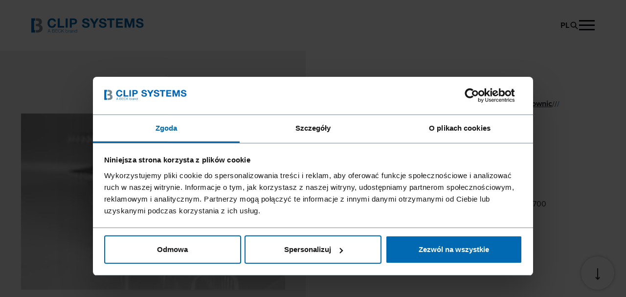

--- FILE ---
content_type: text/html; charset=UTF-8
request_url: https://www.beck-clipsystems.com/pl/xs-ghaa-seria~p2870
body_size: 11038
content:


<!doctype html>
<html lang="pl">
<head>
    <!-- Required meta tags -->
    <meta charset="utf-8">
    <meta name="viewport" content="width=device-width, initial-scale=1, shrink-to-fit=no">
            <link rel="preconnect dns-prefetch" href="https://use.typekit.net" crossorigin="anonymous">
                <link rel="preconnect dns-prefetch" href="https://consent.cookiebot.com/uc.js" crossorigin="anonymous">
        <link rel="icon" type="image/x-icon" href="/static/beck/images/app/favicon-clips-maga.5d14af2c.ico">    <link rel="icon" type="image/svg+xml" href="/static/beck/images/app/favicon-clips-maga.33d41b8a.svg">
    <link rel="apple-touch-icon" href="/static/beck/images/app/apple-touch-icon-clips-maga.d8317472.png">    <link rel="manifest" href="/static/clips-maga/application.webmanifest">
    <meta name="theme-color" content="#0069B1">
            <link rel="stylesheet" href="https://use.typekit.net/wje8nqx.css" media="print" onload="this.media='all'">
    
    <script>
            window.App = window.App || {};
            window.App.routes = window.App.routes || {};
            window.App.client = 'clips-maga';
            window.App.document = 12;
            window.dataLayer = window.dataLayer || [];

                    </script><link rel="stylesheet" href="/static/clips-maga/chunks/styles.b0117558.css"><script src="/static/clips-maga/runtime.2ff1f0b3.js" defer></script><script src="/static/clips-maga/chunks/styles.bd6799d6.js" defer></script><script src="/static/clips-maga/chunks/vendor.c5d11216.js" defer></script><script src="/static/clips-maga/chunks/main.897e99a9.js" defer></script>
            <script id="Cookiebot" src="https://consent.cookiebot.com/uc.js"
                data-cbid="b2531cca-0623-4fc8-9d3a-c452aec235a9"
                data-blockingmode="auto"
                type="text/javascript"
                data-culture="PL"
        ></script>
    
            <!-- Google Tag Manager -->
        <script
            type="text/plain" data-cookieconsent="statistics,marketing"        >(function(w,d,s,l,i){w[l]=w[l]||[];w[l].push({'gtm.start':
                    new Date().getTime(),event:'gtm.js'});var f=d.getElementsByTagName(s)[0],
                j=d.createElement(s),dl=l!='dataLayer'?'&l='+l:'';j.async=true;j.src=
                '//www.googletagmanager.com/gtm.js?id='+i+dl;f.parentNode.insertBefore(j,f);
            })(window,document,'script','dataLayer','GTM-T5GFGD3');</script>
        <!-- End Google Tag Manager -->
    
        
            <title>XS-GHAA-seria | BECK Clip Systems</title>
        <meta name="description" content="Spinki XS-GHAA pasujące do serii S6700, dostępne w różnych wymiarach i twardościach, kompatybilne z maszynkami BECK." />
<meta name="dynamic-search:document-type" content="product" />
<meta name="dynamic-search:object-id" content="2870" />
<meta name="dynamic-search:object-type" content="product" />
        
    
            <meta name="robots" content="index,follow,noodp" />
    
                <link rel="alternate" hreflang="en" href="https://www.beck-clipsystems.com/en/xs-ghaa-series~p2870"/>
    <link rel="alternate" hreflang="de" href="https://www.beck-clipsystems.com/de/xs-ghaa-serie~p2870"/>
    <link rel="alternate" hreflang="pl" href="https://www.beck-clipsystems.com/pl/xs-ghaa-seria~p2870"/>
    <link rel="alternate" hreflang="es" href="https://www.beck-clipsystems.com/es/serie-xs-ghaa~p2870"/>
    <link rel="alternate" hreflang="x-default" href="https://www.beck-clipsystems.com/en/xs-ghaa-series~p2870"/>

    
    
            <link rel="canonical" href="https://www.beck-clipsystems.com/pl/xs-ghaa-seria~p2870"/>
    
    

    
        
    
</head>
<body class=" ">



<div class="page page--has-cta  ">
            <div class="main-anchor-navigation d-none">
    <div class="container">
        <div class="main-anchor-navigation__container">
            <div class="main-anchor-navigation__left d-flex">
                <button class="main-anchor-navigation__header btn-reset">
                    <span class="main-anchor-navigation__header-title fw--bold"></span>
                    <span class="main-anchor-navigation__header-icon d-xl-none">
<span class="svg-icon ">
    <svg>
        <use xlink:href="/static/beck/sprites/global.23d1acb3.svg#angle-down"></use>
    </svg>
</span>
</span>
                </button>
                <nav class="main-anchor-navigation__navigation">
                    <ul class="main-anchor-navigation__navigation-list">
                        <li class="main-anchor-navigation__navigation-item">
                            <a class="main-anchor-navigation__navigation-link"></a>
                        </li>
                    </ul>
                </nav>
            </div>
            <div class="main-anchor-navigation__right">
                <a class="main-anchor-navigation__link btn btn--outline" href="#">
                    <span class="btn__label">Label</span>
                    <span class="btn__backdrop"></span>
                </a>
            </div>
        </div>
    </div>
</div>
        

    <header class="main-header ">
        <div class="main-header__container container d-flex align-items-center justify-content-between">
            <div class="main-header__wrapper d-flex justify-content-between flex-grow-1 align-items-center">
                <div class="main-header__logo d-flex align-items-center">
                                            <a class="main-header__logo-link d-inline-block" href="/pl">
                                                            <img class="main-header__logo-img" src="/static/beck/images/logo-clips-maga.bfa1fae4.svg"
                                     alt="Firmenlogo">
                                                    </a>
                                    </div>
                <div
                    class="main-header__right main-header__menu-gap d-flex align-items-center flex-grow-1 flex-shrink-0">
                                                                <nav class="main-navigation"><div class="main-navigation__container main-navigation__container--level-1 "><ul class="main-navigation__list main-navigation__list--level-1"><li class="main-navigation__list-item main-navigation__list-item--level-1 main-navigation__list-item--has-subpages"><a
                            class="main-navigation__link main-navigation__link--level-1 main-navigation__link--has-subpages"
                            href="/pl/firma"
                                                    ><span class="main-navigation__link-text main-navigation__link-text--level-1">
                                                                Firma
                                                                    <span class="main-navigation__arrow-right"><span class="svg-icon "><svg><use xlink:href="/static/beck/sprites/global.23d1acb3.svg#caret-right"></use></svg></span></span></span></a><div class="main-navigation__container main-navigation__container--level-2 "><div class="container main-navigation__dropdown-container"><div class="main-navigation__dropdown-container-inner"><div class="main-navigation__dropdown-content"><a
                    class="main-navigation__link-parent main-navigation__link-parent--level-2 main-navigation__link-parent--has-subpages main-navigation__link fst--h3 mb-7"
                    href="/pl/firma"
                ><span class="main-navigation__link-text main-navigation__link-text--level-2 d-inline-block">
                        Firma
                    </span></a><ul class="main-navigation__list main-navigation__list--level-2"><li class="main-navigation__list-item main-navigation__list-item--level-2"><a
                            class="main-navigation__link main-navigation__link--level-2"
                            href="/pl/firma/o-nas"
                                                    ><span class="main-navigation__link-text main-navigation__link-text--level-2">
                                                                O nas
                                                            </span></a></li><li class="main-navigation__list-item main-navigation__list-item--level-2"><a
                            class="main-navigation__link main-navigation__link--level-2"
                            href="/pl/firma/kariera"
                                                    ><span class="main-navigation__link-text main-navigation__link-text--level-2">
                                                                Kariera
                                                            </span></a></li></ul></div><div class="main-navigation__close-wrapper"><button class="main-navigation__close btn btn--round btn--icon-only btn--gray fsi--small"
                        aria-label="zamknij stronę"><span class="svg-icon main-navigation__close-icon"><svg><use xlink:href="/static/beck/sprites/global.23d1acb3.svg#close"></use></svg></span></button></div></div></div></div></li><li class="main-navigation__list-item main-navigation__list-item--level-1 main-navigation__list-item--has-subpages"><a
                            class="main-navigation__link main-navigation__link--level-1 main-navigation__link--has-subpages"
                            href="/pl/produkty"
                                                    ><span class="main-navigation__link-text main-navigation__link-text--level-1">
                                                                Produkty
                                                                    <span class="main-navigation__arrow-right"><span class="svg-icon "><svg><use xlink:href="/static/beck/sprites/global.23d1acb3.svg#caret-right"></use></svg></span></span></span></a><div class="main-navigation__container main-navigation__container--level-2 "><div class="container main-navigation__dropdown-container"><div class="main-navigation__dropdown-container-inner"><div class="main-navigation__dropdown-content"><a
                    class="main-navigation__link-parent main-navigation__link-parent--level-2 main-navigation__link-parent--has-subpages main-navigation__link fst--h3 mb-7"
                    href="/pl/produkty"
                ><span class="main-navigation__link-text main-navigation__link-text--level-2 d-inline-block">
                        Produkty
                    </span></a><ul class="main-navigation__list main-navigation__list--level-2"><li class="main-navigation__list-item main-navigation__list-item--level-2 main-navigation__list-item--has-subpages"><a
                            class="main-navigation__link main-navigation__link--level-2 main-navigation__link--has-subpages"
                            href="/pl/produkty/aluminiowe-klipsy"
                                                    ><span class="main-navigation__link-text main-navigation__link-text--level-2">
                                                                BECK Klipsy aluminiowe – Wyszukiwarka Klipsów BECK do klipsownic
                                                            </span></a><div class="main-navigation__container main-navigation__container--level-3 "><a
                    class="main-navigation__link-parent main-navigation__link-parent--level-3 main-navigation__link-parent--has-subpages main-navigation__link fst--h3 mb-7"
                    href="/pl/produkty/aluminiowe-klipsy"
                ><span class="main-navigation__link-text main-navigation__link-text--level-3 d-inline-block">
                        BECK Klipsy aluminiowe – Wyszukiwarka Klipsów BECK do klipsownic
                    </span></a><ul class="main-navigation__list main-navigation__list--level-3"><li class="main-navigation__list-item main-navigation__list-item--level-3"><a
                            class="main-navigation__link main-navigation__link--level-3"
                            href="/pl/produkty/aluminiowe-klipsy/przez-polyclip~pc2899"
                                                    ><span class="main-navigation__link-text main-navigation__link-text--level-3">
                                                                przez Poly-clip
                                                            </span></a></li><li class="main-navigation__list-item main-navigation__list-item--level-3"><a
                            class="main-navigation__link main-navigation__link--level-3"
                            href="/pl/produkty/aluminiowe-klipsy/przez-tipper-tie-technopack~pc2898"
                                                    ><span class="main-navigation__link-text main-navigation__link-text--level-3">
                                                                przez Tipper Tie / Technopack
                                                            </span></a></li><li class="main-navigation__list-item main-navigation__list-item--level-3"><a
                            class="main-navigation__link main-navigation__link--level-3"
                            href="/pl/produkty/aluminiowe-klipsy/pozostale~pc2900"
                                                    ><span class="main-navigation__link-text main-navigation__link-text--level-3">
                                                                Pozostałe
                                                            </span></a></li></ul></div></li><li class="main-navigation__list-item main-navigation__list-item--level-2 main-navigation__list-item--has-subpages"><a
                            class="main-navigation__link main-navigation__link--level-2 main-navigation__link--has-subpages"
                            href="/pl/produkty/klipsownice-automaty-klipsujace"
                                                    ><span class="main-navigation__link-text main-navigation__link-text--level-2">
                                                                Klipsownice &amp; Automaty Klipsujące
                                                            </span></a><div class="main-navigation__container main-navigation__container--level-3 "><a
                    class="main-navigation__link-parent main-navigation__link-parent--level-3 main-navigation__link-parent--has-subpages main-navigation__link fst--h3 mb-7"
                    href="/pl/produkty/klipsownice-automaty-klipsujace"
                ><span class="main-navigation__link-text main-navigation__link-text--level-3 d-inline-block">
                        Klipsownice &amp; Automaty Klipsujące
                    </span></a><ul class="main-navigation__list main-navigation__list--level-3"><li class="main-navigation__list-item main-navigation__list-item--level-3"><a
                            class="main-navigation__link main-navigation__link--level-3"
                            href="/pl/produkty/klipsownice-automaty-klipsujace/klipsownice-reczne~pc2907"
                                                    ><span class="main-navigation__link-text main-navigation__link-text--level-3">
                                                                Klipsownice Ręczne
                                                            </span></a></li><li class="main-navigation__list-item main-navigation__list-item--level-3"><a
                            class="main-navigation__link main-navigation__link--level-3"
                            href="/pl/produkty/klipsownice-automaty-klipsujace/klipsownice-polautomatyczne~pc2906"
                                                    ><span class="main-navigation__link-text main-navigation__link-text--level-3">
                                                                Klipsownice Półautomatyczne
                                                            </span></a></li><li class="main-navigation__list-item main-navigation__list-item--level-3"><a
                            class="main-navigation__link main-navigation__link--level-3"
                            href="/pl/produkty/klipsownice-automaty-klipsujace/klipsownice-automatyczne~pc2908"
                                                    ><span class="main-navigation__link-text main-navigation__link-text--level-3">
                                                                Klipsownice Automatyczne
                                                            </span></a></li></ul></div></li><li class="main-navigation__list-item main-navigation__list-item--level-2 main-navigation__list-item--has-subpages"><a
                            class="main-navigation__link main-navigation__link--level-2 main-navigation__link--has-subpages"
                            href="/pl/produkty/akcesoria"
                                                    ><span class="main-navigation__link-text main-navigation__link-text--level-2">
                                                                Akcesoria
                                                            </span></a><div class="main-navigation__container main-navigation__container--level-3 "><a
                    class="main-navigation__link-parent main-navigation__link-parent--level-3 main-navigation__link-parent--has-subpages main-navigation__link fst--h3 mb-7"
                    href="/pl/produkty/akcesoria"
                ><span class="main-navigation__link-text main-navigation__link-text--level-3 d-inline-block">
                        Akcesoria
                    </span></a><ul class="main-navigation__list main-navigation__list--level-3"><li class="main-navigation__list-item main-navigation__list-item--level-3"><a
                            class="main-navigation__link main-navigation__link--level-3"
                            href="/pl/produkty/akcesoria/sznurek~pc2913"
                                                    ><span class="main-navigation__link-text main-navigation__link-text--level-3">
                                                                Sznurek
                                                            </span></a></li><li class="main-navigation__list-item main-navigation__list-item--level-3"><a
                            class="main-navigation__link main-navigation__link--level-3"
                            href="/pl/produkty/akcesoria/petelki~pc2912"
                                                    ><span class="main-navigation__link-text main-navigation__link-text--level-3">
                                                                Pętelki
                                                            </span></a></li></ul></div></li><li class="main-navigation__list-item main-navigation__list-item--level-2"><a
                            class="main-navigation__link main-navigation__link--level-2"
                            href="/pl/produkty/kotleciarka-maga"
                                                    ><span class="main-navigation__link-text main-navigation__link-text--level-2">
                                                                Kotleciarka MAGA
                                                            </span></a></li><li class="main-navigation__list-item main-navigation__list-item--level-2"><a
                            class="main-navigation__link main-navigation__link--level-2"
                            href="/pl/produkty/systemy-pakowania"
                                                    ><span class="main-navigation__link-text main-navigation__link-text--level-2">
                                                                Systemy Pakowania
                                                            </span></a></li></ul></div><div class="main-navigation__close-wrapper"><button class="main-navigation__close btn btn--round btn--icon-only btn--gray fsi--small"
                        aria-label="zamknij stronę"><span class="svg-icon main-navigation__close-icon"><svg><use xlink:href="/static/beck/sprites/global.23d1acb3.svg#close"></use></svg></span></button></div></div></div></div></li><li class="main-navigation__list-item main-navigation__list-item--level-1 main-navigation__list-item--has-subpages"><a
                            class="main-navigation__link main-navigation__link--level-1 main-navigation__link--has-subpages"
                            href="/pl/zastosowania-i-branze"
                                                    ><span class="main-navigation__link-text main-navigation__link-text--level-1">
                                                                Zastosowania i branże
                                                                    <span class="main-navigation__arrow-right"><span class="svg-icon "><svg><use xlink:href="/static/beck/sprites/global.23d1acb3.svg#caret-right"></use></svg></span></span></span></a><div class="main-navigation__container main-navigation__container--level-2 "><div class="container main-navigation__dropdown-container"><div class="main-navigation__dropdown-container-inner"><div class="main-navigation__dropdown-content"><a
                    class="main-navigation__link-parent main-navigation__link-parent--level-2 main-navigation__link-parent--has-subpages main-navigation__link fst--h3 mb-7"
                    href="/pl/zastosowania-i-branze"
                ><span class="main-navigation__link-text main-navigation__link-text--level-2 d-inline-block">
                        Zastosowania i branże
                    </span></a><ul class="main-navigation__list main-navigation__list--level-2"><li class="main-navigation__list-item main-navigation__list-item--level-2"><a
                            class="main-navigation__link main-navigation__link--level-2"
                            href="/pl/zastosowania-i-branze/klipsowanie-kielbasy"
                                                    ><span class="main-navigation__link-text main-navigation__link-text--level-2">
                                                                Zaciskanie kiełbas z BECK CLIP SYSTEMS
                                                            </span></a></li></ul></div><div class="main-navigation__close-wrapper"><button class="main-navigation__close btn btn--round btn--icon-only btn--gray fsi--small"
                        aria-label="zamknij stronę"><span class="svg-icon main-navigation__close-icon"><svg><use xlink:href="/static/beck/sprites/global.23d1acb3.svg#close"></use></svg></span></button></div></div></div></div></li><li class="main-navigation__list-item main-navigation__list-item--level-1 main-navigation__list-item--has-subpages"><a
                            class="main-navigation__link main-navigation__link--level-1 main-navigation__link--has-subpages"
                            href="/pl/serwis"
                                                    ><span class="main-navigation__link-text main-navigation__link-text--level-1">
                                                                Serwis
                                                                    <span class="main-navigation__arrow-right"><span class="svg-icon "><svg><use xlink:href="/static/beck/sprites/global.23d1acb3.svg#caret-right"></use></svg></span></span></span></a><div class="main-navigation__container main-navigation__container--level-2 "><div class="container main-navigation__dropdown-container"><div class="main-navigation__dropdown-container-inner"><div class="main-navigation__dropdown-content"><a
                    class="main-navigation__link-parent main-navigation__link-parent--level-2 main-navigation__link-parent--has-subpages main-navigation__link fst--h3 mb-7"
                    href="/pl/serwis"
                ><span class="main-navigation__link-text main-navigation__link-text--level-2 d-inline-block">
                        Serwis
                    </span></a><ul class="main-navigation__list main-navigation__list--level-2"><li class="main-navigation__list-item main-navigation__list-item--level-2"><a
                            class="main-navigation__link main-navigation__link--level-2"
                            href="/pl/serwis/doradztwo-w-zakresie-produktow-i-ich-stosowania"
                                                    ><span class="main-navigation__link-text main-navigation__link-text--level-2">
                                                                Doradztwo w zakresie produktów i ich stosowania
                                                            </span></a></li><li class="main-navigation__list-item main-navigation__list-item--level-2"><a
                            class="main-navigation__link main-navigation__link--level-2"
                            href="/pl/serwis/jakosc"
                                                    ><span class="main-navigation__link-text main-navigation__link-text--level-2">
                                                                Jakość
                                                            </span></a></li><li class="main-navigation__list-item main-navigation__list-item--level-2"><a
                            class="main-navigation__link main-navigation__link--level-2"
                            href="/pl/serwis/filmy-i-pliki-do-pobrania"
                                                    ><span class="main-navigation__link-text main-navigation__link-text--level-2">
                                                                Filmy i pliki do pobrania
                                                            </span></a></li><li class="main-navigation__list-item main-navigation__list-item--level-2"><a
                            class="main-navigation__link main-navigation__link--level-2"
                            href="/pl/serwis/faq"
                                                    ><span class="main-navigation__link-text main-navigation__link-text--level-2">
                                                                FAQ
                                                            </span></a></li></ul></div><div class="main-navigation__close-wrapper"><button class="main-navigation__close btn btn--round btn--icon-only btn--gray fsi--small"
                        aria-label="zamknij stronę"><span class="svg-icon main-navigation__close-icon"><svg><use xlink:href="/static/beck/sprites/global.23d1acb3.svg#close"></use></svg></span></button></div></div></div></div></li></ul></div></nav>



                                        <div class="main-header__menu-gap d-flex align-items-center">
                                                <div class="language-switcher-nav">
                                                                            <button class="language-switcher-nav__btn main-navigation__link btn-reset collapsed fw--bold"
                   data-toggle="collapse" aria-expanded="false"
                        data-target="#main-navigation-language-switcher"
                        data-disable-history="1"
                >
                                <span class="language-switcher-nav__link-text link__text text-uppercase" title="polski">
                                    pl
                                </span>
                </button>
                                        
        <div class="language-switcher-nav__collapse collapse" id="main-navigation-language-switcher">
            <ul class="language-switcher-nav__dropdown-menu dropdown-menu">
                                                            <li class="language-switcher-nav__dropdown-item dropdown-item">
                            <a class="language-switcher-nav__dropdown-link main-navigation__link" href="/en/xs-ghaa-series~p2870" title="English">
                                <span class="language-switcher-nav__dropdown-link-text">
                                                                    en
                                </span>
                            </a>
                        </li>
                                                                                <li class="language-switcher-nav__dropdown-item dropdown-item">
                            <a class="language-switcher-nav__dropdown-link main-navigation__link" href="/de/xs-ghaa-serie~p2870" title="Deutsch">
                                <span class="language-switcher-nav__dropdown-link-text">
                                                                    de
                                </span>
                            </a>
                        </li>
                                                                                                                    <li class="language-switcher-nav__dropdown-item dropdown-item">
                            <a class="language-switcher-nav__dropdown-link main-navigation__link" href="/es/serie-xs-ghaa~p2870" title="español">
                                <span class="language-switcher-nav__dropdown-link-text">
                                                                    es
                                </span>
                            </a>
                        </li>
                                                </ul>
        </div>
        </div>
                                <a href="/pl/szukaj"
            class="main-header__link main-header__search"
            title="Szukaj"
    >
        
<span class="svg-icon main-header__search-icon">
    <svg>
        <use xlink:href="/static/beck/sprites/global.23d1acb3.svg#search"></use>
    </svg>
</span>

    </a>
                                                                            <button
                                class="main-header__toggle-nav btn-reset"
                                data-side-navigation-toggle
                                aria-label="Menü anzeigen"
                                aria-controls="side-navigation"
                                data-target="#side-navigation"
                            >
                                <span class="main-header__toggle-nav-line"></span>
                                <span class="main-header__toggle-nav-line"></span>
                                <span class="main-header__toggle-nav-line"></span>
                            </button>
                                            </div>
                </div>
            </div>
        </div>

    </header>
            
<div class="side-navigation" id="side-navigation">
    <div class="side-navigation__backdrop"></div>
    <div class="side-navigation__content-wrapper ">
        <div class="side-navigation__content">
            <div class="side-navigation__header d-flex align-items-center justify-content-between">
                <div class="side-navigation__header__start side-navigation__header-group d-flex align-items-center">
                    <button
                            class="side-navigation__back-btn btn btn--clear btn--icon-only btn--auto-width"
                            aria-label="z powrotem">
                        
<span class="svg-icon side-navigation__back-icon">
    <svg>
        <use xlink:href="/static/beck/sprites/global.23d1acb3.svg#arrow-left-long"></use>
    </svg>
</span>

                    </button>
                </div>

                <div class="side-navigation__header-end side-navigation__header-group d-flex align-items-center">
                                            <div class="language-switcher-nav">
                                                                            <button class="language-switcher-nav__btn main-navigation__link btn-reset collapsed fw--bold"
                   data-toggle="collapse" aria-expanded="false"
                        data-target="#side-navigation-language-switcher"
                        data-disable-history="1"
                >
                                <span class="language-switcher-nav__link-text link__text text-uppercase" title="polski">
                                    pl
                                </span>
                </button>
                                        
        <div class="language-switcher-nav__collapse collapse" id="side-navigation-language-switcher">
            <ul class="language-switcher-nav__dropdown-menu dropdown-menu">
                                                            <li class="language-switcher-nav__dropdown-item dropdown-item">
                            <a class="language-switcher-nav__dropdown-link main-navigation__link" href="/en/xs-ghaa-series~p2870" title="English">
                                <span class="language-switcher-nav__dropdown-link-text">
                                                                    en
                                </span>
                            </a>
                        </li>
                                                                                <li class="language-switcher-nav__dropdown-item dropdown-item">
                            <a class="language-switcher-nav__dropdown-link main-navigation__link" href="/de/xs-ghaa-serie~p2870" title="Deutsch">
                                <span class="language-switcher-nav__dropdown-link-text">
                                                                    de
                                </span>
                            </a>
                        </li>
                                                                                                                    <li class="language-switcher-nav__dropdown-item dropdown-item">
                            <a class="language-switcher-nav__dropdown-link main-navigation__link" href="/es/serie-xs-ghaa~p2870" title="español">
                                <span class="language-switcher-nav__dropdown-link-text">
                                                                    es
                                </span>
                            </a>
                        </li>
                                                </ul>
        </div>
        </div>
                            <a href="/pl/szukaj"
            class="main-header__link main-header__search"
            title="Szukaj"
    >
        
<span class="svg-icon main-header__search-icon">
    <svg>
        <use xlink:href="/static/beck/sprites/global.23d1acb3.svg#search"></use>
    </svg>
</span>

    </a>
                                        <button class="side-navigation__close-btn side-navigation__close-btn-static btn btn--round btn--icon-only btn--gray fsi--small"
                            aria-label="zamknij stronę">
                        
<span class="svg-icon side-navigation__close-icon">
    <svg>
        <use xlink:href="/static/beck/sprites/global.23d1acb3.svg#close"></use>
    </svg>
</span>

                    </button>
                </div>
            </div>
            <div class="side-navigation__content-scroll custom-scrollbar">
                <div class="side-navigation__content-scroll-inner d-flex flex-column justify-content-between">
                    <div class="side-navigation__content-block-start">
                                                                            <nav class="side-navigation-main-navigation"><div class="side-navigation-main-navigation__container side-navigation-main-navigation__container--level-1 "><ul class="side-navigation-main-navigation__list side-navigation-main-navigation__list--level-1"><li class="side-navigation-main-navigation__list-item side-navigation-main-navigation__list-item--level-1 side-navigation-main-navigation__list-item--has-subpages"><a
                            class="side-navigation-main-navigation__link side-navigation-main-navigation__link--level-1 side-navigation-main-navigation__link--has-subpages"
                            href="/pl/firma"
                                                    ><span class="side-navigation-main-navigation__link-text side-navigation-main-navigation__link-text--level-1">
                                                                Firma
                                                            </span></a><div class="side-navigation-main-navigation__container side-navigation-main-navigation__container--level-2 "><a
                    class="side-navigation-main-navigation__link-parent side-navigation-main-navigation__link-parent--level-2 side-navigation-main-navigation__link-parent--has-subpages side-navigation-main-navigation__link fst--h3 mb-7"
                    href="/pl/firma"
                ><span class="side-navigation-main-navigation__link-text side-navigation-main-navigation__link-text--level-2 d-inline-block">
                        Firma
                    </span></a><ul class="side-navigation-main-navigation__list side-navigation-main-navigation__list--level-2"><li class="side-navigation-main-navigation__list-item side-navigation-main-navigation__list-item--level-2"><a
                            class="side-navigation-main-navigation__link side-navigation-main-navigation__link--level-2"
                            href="/pl/firma/o-nas"
                                                    ><span class="side-navigation-main-navigation__link-text side-navigation-main-navigation__link-text--level-2">
                                                                O nas
                                                            </span></a></li><li class="side-navigation-main-navigation__list-item side-navigation-main-navigation__list-item--level-2"><a
                            class="side-navigation-main-navigation__link side-navigation-main-navigation__link--level-2"
                            href="/pl/firma/kariera"
                                                    ><span class="side-navigation-main-navigation__link-text side-navigation-main-navigation__link-text--level-2">
                                                                Kariera
                                                            </span></a></li></ul></div></li><li class="side-navigation-main-navigation__list-item side-navigation-main-navigation__list-item--level-1 side-navigation-main-navigation__list-item--has-subpages"><a
                            class="side-navigation-main-navigation__link side-navigation-main-navigation__link--level-1 side-navigation-main-navigation__link--has-subpages"
                            href="/pl/produkty"
                                                    ><span class="side-navigation-main-navigation__link-text side-navigation-main-navigation__link-text--level-1">
                                                                Produkty
                                                            </span></a><div class="side-navigation-main-navigation__container side-navigation-main-navigation__container--level-2 "><a
                    class="side-navigation-main-navigation__link-parent side-navigation-main-navigation__link-parent--level-2 side-navigation-main-navigation__link-parent--has-subpages side-navigation-main-navigation__link fst--h3 mb-7"
                    href="/pl/produkty"
                ><span class="side-navigation-main-navigation__link-text side-navigation-main-navigation__link-text--level-2 d-inline-block">
                        Produkty
                    </span></a><ul class="side-navigation-main-navigation__list side-navigation-main-navigation__list--level-2"><li class="side-navigation-main-navigation__list-item side-navigation-main-navigation__list-item--level-2 side-navigation-main-navigation__list-item--has-subpages"><a
                            class="side-navigation-main-navigation__link side-navigation-main-navigation__link--level-2 side-navigation-main-navigation__link--has-subpages"
                            href="/pl/produkty/aluminiowe-klipsy"
                                                    ><span class="side-navigation-main-navigation__link-text side-navigation-main-navigation__link-text--level-2">
                                                                BECK Klipsy aluminiowe – Wyszukiwarka Klipsów BECK do klipsownic
                                                            </span></a><div class="side-navigation-main-navigation__container side-navigation-main-navigation__container--level-3 "><a
                    class="side-navigation-main-navigation__link-parent side-navigation-main-navigation__link-parent--level-3 side-navigation-main-navigation__link-parent--has-subpages side-navigation-main-navigation__link fst--h3 mb-7"
                    href="/pl/produkty/aluminiowe-klipsy"
                ><span class="side-navigation-main-navigation__link-text side-navigation-main-navigation__link-text--level-3 d-inline-block">
                        BECK Klipsy aluminiowe – Wyszukiwarka Klipsów BECK do klipsownic
                    </span></a><ul class="side-navigation-main-navigation__list side-navigation-main-navigation__list--level-3"><li class="side-navigation-main-navigation__list-item side-navigation-main-navigation__list-item--level-3"><a
                            class="side-navigation-main-navigation__link side-navigation-main-navigation__link--level-3"
                            href="/pl/produkty/aluminiowe-klipsy/przez-polyclip~pc2899"
                                                    ><span class="side-navigation-main-navigation__link-text side-navigation-main-navigation__link-text--level-3">
                                                                przez Poly-clip
                                                            </span></a></li><li class="side-navigation-main-navigation__list-item side-navigation-main-navigation__list-item--level-3"><a
                            class="side-navigation-main-navigation__link side-navigation-main-navigation__link--level-3"
                            href="/pl/produkty/aluminiowe-klipsy/przez-tipper-tie-technopack~pc2898"
                                                    ><span class="side-navigation-main-navigation__link-text side-navigation-main-navigation__link-text--level-3">
                                                                przez Tipper Tie / Technopack
                                                            </span></a></li><li class="side-navigation-main-navigation__list-item side-navigation-main-navigation__list-item--level-3"><a
                            class="side-navigation-main-navigation__link side-navigation-main-navigation__link--level-3"
                            href="/pl/produkty/aluminiowe-klipsy/pozostale~pc2900"
                                                    ><span class="side-navigation-main-navigation__link-text side-navigation-main-navigation__link-text--level-3">
                                                                Pozostałe
                                                            </span></a></li></ul></div></li><li class="side-navigation-main-navigation__list-item side-navigation-main-navigation__list-item--level-2 side-navigation-main-navigation__list-item--has-subpages"><a
                            class="side-navigation-main-navigation__link side-navigation-main-navigation__link--level-2 side-navigation-main-navigation__link--has-subpages"
                            href="/pl/produkty/klipsownice-automaty-klipsujace"
                                                    ><span class="side-navigation-main-navigation__link-text side-navigation-main-navigation__link-text--level-2">
                                                                Klipsownice &amp; Automaty Klipsujące
                                                            </span></a><div class="side-navigation-main-navigation__container side-navigation-main-navigation__container--level-3 "><a
                    class="side-navigation-main-navigation__link-parent side-navigation-main-navigation__link-parent--level-3 side-navigation-main-navigation__link-parent--has-subpages side-navigation-main-navigation__link fst--h3 mb-7"
                    href="/pl/produkty/klipsownice-automaty-klipsujace"
                ><span class="side-navigation-main-navigation__link-text side-navigation-main-navigation__link-text--level-3 d-inline-block">
                        Klipsownice &amp; Automaty Klipsujące
                    </span></a><ul class="side-navigation-main-navigation__list side-navigation-main-navigation__list--level-3"><li class="side-navigation-main-navigation__list-item side-navigation-main-navigation__list-item--level-3"><a
                            class="side-navigation-main-navigation__link side-navigation-main-navigation__link--level-3"
                            href="/pl/produkty/klipsownice-automaty-klipsujace/klipsownice-reczne~pc2907"
                                                    ><span class="side-navigation-main-navigation__link-text side-navigation-main-navigation__link-text--level-3">
                                                                Klipsownice Ręczne
                                                            </span></a></li><li class="side-navigation-main-navigation__list-item side-navigation-main-navigation__list-item--level-3"><a
                            class="side-navigation-main-navigation__link side-navigation-main-navigation__link--level-3"
                            href="/pl/produkty/klipsownice-automaty-klipsujace/klipsownice-polautomatyczne~pc2906"
                                                    ><span class="side-navigation-main-navigation__link-text side-navigation-main-navigation__link-text--level-3">
                                                                Klipsownice Półautomatyczne
                                                            </span></a></li><li class="side-navigation-main-navigation__list-item side-navigation-main-navigation__list-item--level-3"><a
                            class="side-navigation-main-navigation__link side-navigation-main-navigation__link--level-3"
                            href="/pl/produkty/klipsownice-automaty-klipsujace/klipsownice-automatyczne~pc2908"
                                                    ><span class="side-navigation-main-navigation__link-text side-navigation-main-navigation__link-text--level-3">
                                                                Klipsownice Automatyczne
                                                            </span></a></li></ul></div></li><li class="side-navigation-main-navigation__list-item side-navigation-main-navigation__list-item--level-2 side-navigation-main-navigation__list-item--has-subpages"><a
                            class="side-navigation-main-navigation__link side-navigation-main-navigation__link--level-2 side-navigation-main-navigation__link--has-subpages"
                            href="/pl/produkty/akcesoria"
                                                    ><span class="side-navigation-main-navigation__link-text side-navigation-main-navigation__link-text--level-2">
                                                                Akcesoria
                                                            </span></a><div class="side-navigation-main-navigation__container side-navigation-main-navigation__container--level-3 "><a
                    class="side-navigation-main-navigation__link-parent side-navigation-main-navigation__link-parent--level-3 side-navigation-main-navigation__link-parent--has-subpages side-navigation-main-navigation__link fst--h3 mb-7"
                    href="/pl/produkty/akcesoria"
                ><span class="side-navigation-main-navigation__link-text side-navigation-main-navigation__link-text--level-3 d-inline-block">
                        Akcesoria
                    </span></a><ul class="side-navigation-main-navigation__list side-navigation-main-navigation__list--level-3"><li class="side-navigation-main-navigation__list-item side-navigation-main-navigation__list-item--level-3"><a
                            class="side-navigation-main-navigation__link side-navigation-main-navigation__link--level-3"
                            href="/pl/produkty/akcesoria/sznurek~pc2913"
                                                    ><span class="side-navigation-main-navigation__link-text side-navigation-main-navigation__link-text--level-3">
                                                                Sznurek
                                                            </span></a></li><li class="side-navigation-main-navigation__list-item side-navigation-main-navigation__list-item--level-3"><a
                            class="side-navigation-main-navigation__link side-navigation-main-navigation__link--level-3"
                            href="/pl/produkty/akcesoria/petelki~pc2912"
                                                    ><span class="side-navigation-main-navigation__link-text side-navigation-main-navigation__link-text--level-3">
                                                                Pętelki
                                                            </span></a></li></ul></div></li><li class="side-navigation-main-navigation__list-item side-navigation-main-navigation__list-item--level-2"><a
                            class="side-navigation-main-navigation__link side-navigation-main-navigation__link--level-2"
                            href="/pl/produkty/kotleciarka-maga"
                                                    ><span class="side-navigation-main-navigation__link-text side-navigation-main-navigation__link-text--level-2">
                                                                Kotleciarka MAGA
                                                            </span></a></li><li class="side-navigation-main-navigation__list-item side-navigation-main-navigation__list-item--level-2"><a
                            class="side-navigation-main-navigation__link side-navigation-main-navigation__link--level-2"
                            href="/pl/produkty/systemy-pakowania"
                                                    ><span class="side-navigation-main-navigation__link-text side-navigation-main-navigation__link-text--level-2">
                                                                Systemy Pakowania
                                                            </span></a></li></ul></div></li><li class="side-navigation-main-navigation__list-item side-navigation-main-navigation__list-item--level-1 side-navigation-main-navigation__list-item--has-subpages"><a
                            class="side-navigation-main-navigation__link side-navigation-main-navigation__link--level-1 side-navigation-main-navigation__link--has-subpages"
                            href="/pl/zastosowania-i-branze"
                                                    ><span class="side-navigation-main-navigation__link-text side-navigation-main-navigation__link-text--level-1">
                                                                Zastosowania i branże
                                                            </span></a><div class="side-navigation-main-navigation__container side-navigation-main-navigation__container--level-2 "><a
                    class="side-navigation-main-navigation__link-parent side-navigation-main-navigation__link-parent--level-2 side-navigation-main-navigation__link-parent--has-subpages side-navigation-main-navigation__link fst--h3 mb-7"
                    href="/pl/zastosowania-i-branze"
                ><span class="side-navigation-main-navigation__link-text side-navigation-main-navigation__link-text--level-2 d-inline-block">
                        Zastosowania i branże
                    </span></a><ul class="side-navigation-main-navigation__list side-navigation-main-navigation__list--level-2"><li class="side-navigation-main-navigation__list-item side-navigation-main-navigation__list-item--level-2"><a
                            class="side-navigation-main-navigation__link side-navigation-main-navigation__link--level-2"
                            href="/pl/zastosowania-i-branze/klipsowanie-kielbasy"
                                                    ><span class="side-navigation-main-navigation__link-text side-navigation-main-navigation__link-text--level-2">
                                                                Zaciskanie kiełbas z BECK CLIP SYSTEMS
                                                            </span></a></li></ul></div></li><li class="side-navigation-main-navigation__list-item side-navigation-main-navigation__list-item--level-1 side-navigation-main-navigation__list-item--has-subpages"><a
                            class="side-navigation-main-navigation__link side-navigation-main-navigation__link--level-1 side-navigation-main-navigation__link--has-subpages"
                            href="/pl/serwis"
                                                    ><span class="side-navigation-main-navigation__link-text side-navigation-main-navigation__link-text--level-1">
                                                                Serwis
                                                            </span></a><div class="side-navigation-main-navigation__container side-navigation-main-navigation__container--level-2 "><a
                    class="side-navigation-main-navigation__link-parent side-navigation-main-navigation__link-parent--level-2 side-navigation-main-navigation__link-parent--has-subpages side-navigation-main-navigation__link fst--h3 mb-7"
                    href="/pl/serwis"
                ><span class="side-navigation-main-navigation__link-text side-navigation-main-navigation__link-text--level-2 d-inline-block">
                        Serwis
                    </span></a><ul class="side-navigation-main-navigation__list side-navigation-main-navigation__list--level-2"><li class="side-navigation-main-navigation__list-item side-navigation-main-navigation__list-item--level-2"><a
                            class="side-navigation-main-navigation__link side-navigation-main-navigation__link--level-2"
                            href="/pl/serwis/doradztwo-w-zakresie-produktow-i-ich-stosowania"
                                                    ><span class="side-navigation-main-navigation__link-text side-navigation-main-navigation__link-text--level-2">
                                                                Doradztwo w zakresie produktów i ich stosowania
                                                            </span></a></li><li class="side-navigation-main-navigation__list-item side-navigation-main-navigation__list-item--level-2"><a
                            class="side-navigation-main-navigation__link side-navigation-main-navigation__link--level-2"
                            href="/pl/serwis/jakosc"
                                                    ><span class="side-navigation-main-navigation__link-text side-navigation-main-navigation__link-text--level-2">
                                                                Jakość
                                                            </span></a></li><li class="side-navigation-main-navigation__list-item side-navigation-main-navigation__list-item--level-2"><a
                            class="side-navigation-main-navigation__link side-navigation-main-navigation__link--level-2"
                            href="/pl/serwis/filmy-i-pliki-do-pobrania"
                                                    ><span class="side-navigation-main-navigation__link-text side-navigation-main-navigation__link-text--level-2">
                                                                Filmy i pliki do pobrania
                                                            </span></a></li><li class="side-navigation-main-navigation__list-item side-navigation-main-navigation__list-item--level-2"><a
                            class="side-navigation-main-navigation__link side-navigation-main-navigation__link--level-2"
                            href="/pl/serwis/faq"
                                                    ><span class="side-navigation-main-navigation__link-text side-navigation-main-navigation__link-text--level-2">
                                                                FAQ
                                                            </span></a></li></ul></div></li></ul></div></nav>



                        
                        <nav class="side-navigation__meta-navigation fst--side-navigation" id="side-navigation-meta-navigation">
    <ul class="side-navigation__meta-navigation-list side-navigation__meta-navigation-list--level-1">
                                                                                
                            <li class="side-navigation__meta-navigation-list-item side-navigation__meta-navigation-list-item--level-1 side-navigation__meta-navigation-list-item--collapsed">
                    <header class="side-navigation__meta-navigation-list-item-header d-flex align-items-center justify-content-between">
                    <a
                            href="/pl/wiadomosci-i-wydarzenia"
                            class="side-navigation__meta-navigation-link side-navigation__link "

                                                >
                        <span class="side-navigation__meta-navigation-link-text">
                                                        <span>
                                                                    Wiadomości i wydarzenia
                                                            </span>
                        </span>
                                            </a>


                                                                                                    
                    </header>

                                    </li>
            
                                                                                
                            <li class="side-navigation__meta-navigation-list-item side-navigation__meta-navigation-list-item--level-1 side-navigation__meta-navigation-list-item--collapsed">
                    <header class="side-navigation__meta-navigation-list-item-header d-flex align-items-center justify-content-between">
                    <a
                            href="/pl/kontakt"
                            class="side-navigation__meta-navigation-link side-navigation__link "

                                                >
                        <span class="side-navigation__meta-navigation-link-text">
                                                        <span>
                                                                    Kontakt
                                                            </span>
                        </span>
                                            </a>


                                                                                                            <button class="side-navigation__meta-navigation-toggle-button btn btn--icon-only btn--clear collapsed color--primary"
                                        aria-expanded="false"
                                        data-container=".side-navigation__meta-navigation-list-item--level-1"
                                        data-collapsed-container-class="side-navigation__meta-navigation-list-item--collapsed"
                                        data-prevent-default="true"
                                        data-target="#side-navigation-meta-menu468-list"
                                        data-toggle="collapse"
                                        type="button"
                                        data-disable-history="1"
                                >
                                    
<span class="svg-icon side-navigation__meta-navigation-toggle-button-icon side-navigation__meta-navigation-toggle-button-icon--plus">
    <svg>
        <use xlink:href="/static/beck/sprites/global.23d1acb3.svg#plus-thick"></use>
    </svg>
</span>

                                    
<span class="svg-icon side-navigation__meta-navigation-toggle-button-icon side-navigation__meta-navigation-toggle-button-icon--minus">
    <svg>
        <use xlink:href="/static/beck/sprites/global.23d1acb3.svg#minus-thick"></use>
    </svg>
</span>

                                </button>
                                                    
                    </header>

                                            <ul class="side-navigation__meta-navigation-list side-navigation__meta-navigation-list--level-2 collapse" id="side-navigation-meta-menu468-list">
                                                                <li class="side-navigation__meta-navigation-list-item side-navigation__meta-navigation-list-item--level-2">
                                        <a href="/pl/kontakt/formularz-kontaktowy"
                                                class="side-navigation__meta-navigation-link side-navigation__link side-navigation__meta-navigation-link--level-2"
                                                                                        >
                                            <span class="side-navigation__meta-navigation-link-text">
                                            Formularz kontaktowy
                                            </span>
                                        </a>
                                    </li>
                                                                <li class="side-navigation__meta-navigation-list-item side-navigation__meta-navigation-list-item--level-2">
                                        <a href="/pl/kontakt/twoj-osobisty-kontakt"
                                                class="side-navigation__meta-navigation-link side-navigation__link side-navigation__meta-navigation-link--level-2"
                                                                                        >
                                            <span class="side-navigation__meta-navigation-link-text">
                                            Twój osobisty kontakt
                                            </span>
                                        </a>
                                    </li>
                                                                <li class="side-navigation__meta-navigation-list-item side-navigation__meta-navigation-list-item--level-2">
                                        <a href="/pl/kontakt/lokalizacje"
                                                class="side-navigation__meta-navigation-link side-navigation__link side-navigation__meta-navigation-link--level-2"
                                                                                        >
                                            <span class="side-navigation__meta-navigation-link-text">
                                            Lokalizacje
                                            </span>
                                        </a>
                                    </li>
                                                    </ul>
                                    </li>
            
                                                                                
                            <li class="side-navigation__meta-navigation-list-item side-navigation__meta-navigation-list-item--level-1 side-navigation__meta-navigation-list-item--collapsed">
                    <header class="side-navigation__meta-navigation-list-item-header d-flex align-items-center justify-content-between">
                    <a
                            href="/pl/subskrypcja-biuletynu"
                            class="side-navigation__meta-navigation-link side-navigation__link "

                                                >
                        <span class="side-navigation__meta-navigation-link-text">
                                                        <span>
                                                                    Subskrypcja biuletynu
                                                            </span>
                        </span>
                                            </a>


                                                                                                    
                    </header>

                                    </li>
            
            </ul>
</nav>
                    </div>
                    <div class="side-navigation__content-block-end">
                                                                                                                    </div>
                </div>
            </div>
        </div>
    </div>
</div>

        
    <div class="page__content">
        <!-- main-content -->
            <div class="product-detail" data-product-id="2870">
    <section
        class="product-detail-header product-detail-header--large  grid-layout grid-layout--limit-width">

        

<div class="product-detail-header__media ">
    <div class="product-detail-header__media-swiper swiper" data-items-count="2">
        <div class="product-detail-header__media-wrapper swiper-wrapper">
                                                                                                            

                

    




<a class="image-container product-header-media__image product-header-media__image--default product-header__image--contain bg-color--background-light d-flex justify-content-center align-items-center product-header-media--primary product-header-media__image--fullwidth swiper-slide"   href="/Clip%20Systems/Bilder%20Artikel/Clips/1982/image-thumb__1982__lightboxImage/Aluclips%20Kombination.3b7a2a27.jpg" data-fslightbox>
            <picture >
	<source srcset="/cache-buster-4/Clip%20Systems/Bilder%20Artikel/Clips/1982/image-thumb__1982__productDetailHeaderMain/Aluclips%20Kombination~-~media--94ec551d--query.a4a17eec.webp 1x, /cache-buster-4/Clip%20Systems/Bilder%20Artikel/Clips/1982/image-thumb__1982__productDetailHeaderMain/Aluclips%20Kombination~-~media--94ec551d--query@2x.a4a17eec.webp 2x" media="(max-width: 360px)" width="320" height="213" type="image/webp" />
	<source srcset="/cache-buster-4/Clip%20Systems/Bilder%20Artikel/Clips/1982/image-thumb__1982__productDetailHeaderMain/Aluclips%20Kombination~-~media--94ec551d--query.a4a17eec.jpg 1x, /cache-buster-4/Clip%20Systems/Bilder%20Artikel/Clips/1982/image-thumb__1982__productDetailHeaderMain/Aluclips%20Kombination~-~media--94ec551d--query@2x.a4a17eec.jpg 2x" media="(max-width: 360px)" width="320" height="213" type="image/jpeg" />
	<source srcset="/cache-buster-4/Clip%20Systems/Bilder%20Artikel/Clips/1982/image-thumb__1982__productDetailHeaderMain/Aluclips%20Kombination~-~media--480b6f82--query.485b1031.webp 1x, /cache-buster-4/Clip%20Systems/Bilder%20Artikel/Clips/1982/image-thumb__1982__productDetailHeaderMain/Aluclips%20Kombination~-~media--480b6f82--query@2x.485b1031.webp 2x" media="(max-width: 575px)" width="530" height="353" type="image/webp" />
	<source srcset="/cache-buster-4/Clip%20Systems/Bilder%20Artikel/Clips/1982/image-thumb__1982__productDetailHeaderMain/Aluclips%20Kombination~-~media--480b6f82--query.485b1031.jpg 1x, /cache-buster-4/Clip%20Systems/Bilder%20Artikel/Clips/1982/image-thumb__1982__productDetailHeaderMain/Aluclips%20Kombination~-~media--480b6f82--query@2x.485b1031.jpg 2x" media="(max-width: 575px)" width="530" height="353" type="image/jpeg" />
	<source srcset="/cache-buster-4/Clip%20Systems/Bilder%20Artikel/Clips/1982/image-thumb__1982__productDetailHeaderMain/Aluclips%20Kombination~-~media--2a1648d7--query.1473f8a0.webp 1x, /cache-buster-4/Clip%20Systems/Bilder%20Artikel/Clips/1982/image-thumb__1982__productDetailHeaderMain/Aluclips%20Kombination~-~media--2a1648d7--query@2x.1473f8a0.webp 2x" media="(max-width: 766px)" width="550" height="367" type="image/webp" />
	<source srcset="/cache-buster-4/Clip%20Systems/Bilder%20Artikel/Clips/1982/image-thumb__1982__productDetailHeaderMain/Aluclips%20Kombination~-~media--2a1648d7--query.1473f8a0.jpg 1x, /cache-buster-4/Clip%20Systems/Bilder%20Artikel/Clips/1982/image-thumb__1982__productDetailHeaderMain/Aluclips%20Kombination~-~media--2a1648d7--query@2x.1473f8a0.jpg 2x" media="(max-width: 766px)" width="550" height="367" type="image/jpeg" />
	<source srcset="/cache-buster-4/Clip%20Systems/Bilder%20Artikel/Clips/1982/image-thumb__1982__productDetailHeaderMain/Aluclips%20Kombination~-~media--ec369c47--query.41a009c4.webp 1x, /cache-buster-4/Clip%20Systems/Bilder%20Artikel/Clips/1982/image-thumb__1982__productDetailHeaderMain/Aluclips%20Kombination~-~media--ec369c47--query@2x.41a009c4.webp 2x" media="(max-width: 1023px)" width="800" height="533" type="image/webp" />
	<source srcset="/cache-buster-4/Clip%20Systems/Bilder%20Artikel/Clips/1982/image-thumb__1982__productDetailHeaderMain/Aluclips%20Kombination~-~media--ec369c47--query.41a009c4.jpg 1x, /cache-buster-4/Clip%20Systems/Bilder%20Artikel/Clips/1982/image-thumb__1982__productDetailHeaderMain/Aluclips%20Kombination~-~media--ec369c47--query@2x.41a009c4.jpg 2x" media="(max-width: 1023px)" width="800" height="533" type="image/jpeg" />
	<source srcset="/cache-buster-4/Clip%20Systems/Bilder%20Artikel/Clips/1982/image-thumb__1982__productDetailHeaderMain/Aluclips%20Kombination~-~media--257a1785--query.600ca066.webp 1x, /cache-buster-4/Clip%20Systems/Bilder%20Artikel/Clips/1982/image-thumb__1982__productDetailHeaderMain/Aluclips%20Kombination~-~media--257a1785--query@2x.600ca066.webp 2x" media="(max-width: 1439px)" width="540" height="360" type="image/webp" />
	<source srcset="/cache-buster-4/Clip%20Systems/Bilder%20Artikel/Clips/1982/image-thumb__1982__productDetailHeaderMain/Aluclips%20Kombination~-~media--257a1785--query.600ca066.jpg 1x, /cache-buster-4/Clip%20Systems/Bilder%20Artikel/Clips/1982/image-thumb__1982__productDetailHeaderMain/Aluclips%20Kombination~-~media--257a1785--query@2x.600ca066.jpg 2x" media="(max-width: 1439px)" width="540" height="360" type="image/jpeg" />
	<source srcset="/cache-buster-4/Clip%20Systems/Bilder%20Artikel/Clips/1982/image-thumb__1982__productDetailHeaderMain/Aluclips%20Kombination~-~media--a496dc81--query.0100ed22.webp 1x, /cache-buster-4/Clip%20Systems/Bilder%20Artikel/Clips/1982/image-thumb__1982__productDetailHeaderMain/Aluclips%20Kombination~-~media--a496dc81--query@2x.0100ed22.webp 2x" media="(max-width: 1599px)" width="620" height="413" type="image/webp" />
	<source srcset="/cache-buster-4/Clip%20Systems/Bilder%20Artikel/Clips/1982/image-thumb__1982__productDetailHeaderMain/Aluclips%20Kombination~-~media--a496dc81--query.0100ed22.jpg 1x, /cache-buster-4/Clip%20Systems/Bilder%20Artikel/Clips/1982/image-thumb__1982__productDetailHeaderMain/Aluclips%20Kombination~-~media--a496dc81--query@2x.0100ed22.jpg 2x" media="(max-width: 1599px)" width="620" height="413" type="image/jpeg" />
	<source srcset="/cache-buster-4/Clip%20Systems/Bilder%20Artikel/Clips/1982/image-thumb__1982__productDetailHeaderMain/Aluclips%20Kombination.08d6160c.webp 1x, /cache-buster-4/Clip%20Systems/Bilder%20Artikel/Clips/1982/image-thumb__1982__productDetailHeaderMain/Aluclips%20Kombination@2x.08d6160c.webp 2x" width="710" height="473" type="image/webp" />
	<source srcset="/cache-buster-4/Clip%20Systems/Bilder%20Artikel/Clips/1982/image-thumb__1982__productDetailHeaderMain/Aluclips%20Kombination.08d6160c.jpg 1x, /cache-buster-4/Clip%20Systems/Bilder%20Artikel/Clips/1982/image-thumb__1982__productDetailHeaderMain/Aluclips%20Kombination@2x.08d6160c.jpg 2x" width="710" height="473" type="image/jpeg" />
	<img loading="eager" class="product-header-media__image-img" src="/cache-buster-4/Clip%20Systems/Bilder%20Artikel/Clips/1982/image-thumb__1982__productDetailHeaderMain/Aluclips%20Kombination.08d6160c.jpg" width="710" height="473" alt="Połączenie Aluclips" srcset="/cache-buster-4/Clip%20Systems/Bilder%20Artikel/Clips/1982/image-thumb__1982__productDetailHeaderMain/Aluclips%20Kombination.08d6160c.jpg 1x, /cache-buster-4/Clip%20Systems/Bilder%20Artikel/Clips/1982/image-thumb__1982__productDetailHeaderMain/Aluclips%20Kombination@2x.08d6160c.jpg 2x" />
</picture>

    
    
    
</a>
                                                                                                                                                

                

    




<a class="image-container product-header-media__image product-header-media__image--fullwidth swiper-slide"   href="/Clip%20Systems/Bilder%20Artikel/Clips/1983/image-thumb__1983__lightboxImage/Spulte-Aluclips-.da5078de.jpg" data-fslightbox>
            <picture >
	<source srcset="/cache-buster-5/Clip%20Systems/Bilder%20Artikel/Clips/1983/image-thumb__1983__productDetailHeaderLarge/Spulte-Aluclips-~-~media--480b6f82--query.045d75b4.webp 1x, /cache-buster-5/Clip%20Systems/Bilder%20Artikel/Clips/1983/image-thumb__1983__productDetailHeaderLarge/Spulte-Aluclips-~-~media--480b6f82--query@2x.045d75b4.webp 2x" media="(max-width: 575px)" width="576" height="432" type="image/webp" />
	<source srcset="/cache-buster-5/Clip%20Systems/Bilder%20Artikel/Clips/1983/image-thumb__1983__productDetailHeaderLarge/Spulte-Aluclips-~-~media--480b6f82--query.045d75b4.jpg 1x, /cache-buster-5/Clip%20Systems/Bilder%20Artikel/Clips/1983/image-thumb__1983__productDetailHeaderLarge/Spulte-Aluclips-~-~media--480b6f82--query@2x.045d75b4.jpg 2x" media="(max-width: 575px)" width="576" height="432" type="image/jpeg" />
	<source srcset="/cache-buster-5/Clip%20Systems/Bilder%20Artikel/Clips/1983/image-thumb__1983__productDetailHeaderLarge/Spulte-Aluclips-~-~media--92aa2fb2--query.45390baa.webp 1x, /cache-buster-5/Clip%20Systems/Bilder%20Artikel/Clips/1983/image-thumb__1983__productDetailHeaderLarge/Spulte-Aluclips-~-~media--92aa2fb2--query@2x.45390baa.webp 2x" media="(max-width: 767px)" width="384" height="288" type="image/webp" />
	<source srcset="/cache-buster-5/Clip%20Systems/Bilder%20Artikel/Clips/1983/image-thumb__1983__productDetailHeaderLarge/Spulte-Aluclips-~-~media--92aa2fb2--query.45390baa.jpg 1x, /cache-buster-5/Clip%20Systems/Bilder%20Artikel/Clips/1983/image-thumb__1983__productDetailHeaderLarge/Spulte-Aluclips-~-~media--92aa2fb2--query@2x.45390baa.jpg 2x" media="(max-width: 767px)" width="384" height="288" type="image/jpeg" />
	<source srcset="/cache-buster-5/Clip%20Systems/Bilder%20Artikel/Clips/1983/image-thumb__1983__productDetailHeaderLarge/Spulte-Aluclips-~-~media--ec369c47--query.92399a47.webp 1x, /cache-buster-5/Clip%20Systems/Bilder%20Artikel/Clips/1983/image-thumb__1983__productDetailHeaderLarge/Spulte-Aluclips-~-~media--ec369c47--query@2x.92399a47.webp 2x" media="(max-width: 1023px)" width="512" height="384" type="image/webp" />
	<source srcset="/cache-buster-5/Clip%20Systems/Bilder%20Artikel/Clips/1983/image-thumb__1983__productDetailHeaderLarge/Spulte-Aluclips-~-~media--ec369c47--query.92399a47.jpg 1x, /cache-buster-5/Clip%20Systems/Bilder%20Artikel/Clips/1983/image-thumb__1983__productDetailHeaderLarge/Spulte-Aluclips-~-~media--ec369c47--query@2x.92399a47.jpg 2x" media="(max-width: 1023px)" width="512" height="384" type="image/jpeg" />
	<source srcset="/cache-buster-5/Clip%20Systems/Bilder%20Artikel/Clips/1983/image-thumb__1983__productDetailHeaderLarge/Spulte-Aluclips-~-~media--257a1785--query.508892cb.webp 1x, /cache-buster-5/Clip%20Systems/Bilder%20Artikel/Clips/1983/image-thumb__1983__productDetailHeaderLarge/Spulte-Aluclips-~-~media--257a1785--query@2x.508892cb.webp 2x" media="(max-width: 1439px)" width="700" height="525" type="image/webp" />
	<source srcset="/cache-buster-5/Clip%20Systems/Bilder%20Artikel/Clips/1983/image-thumb__1983__productDetailHeaderLarge/Spulte-Aluclips-~-~media--257a1785--query.508892cb.jpg 1x, /cache-buster-5/Clip%20Systems/Bilder%20Artikel/Clips/1983/image-thumb__1983__productDetailHeaderLarge/Spulte-Aluclips-~-~media--257a1785--query@2x.508892cb.jpg 2x" media="(max-width: 1439px)" width="700" height="525" type="image/jpeg" />
	<source srcset="/cache-buster-5/Clip%20Systems/Bilder%20Artikel/Clips/1983/image-thumb__1983__productDetailHeaderLarge/Spulte-Aluclips-~-~media--a496dc81--query.4bf4077a.webp 1x, /cache-buster-5/Clip%20Systems/Bilder%20Artikel/Clips/1983/image-thumb__1983__productDetailHeaderLarge/Spulte-Aluclips-~-~media--a496dc81--query@2x.4bf4077a.webp 2x" media="(max-width: 1599px)" width="780" height="585" type="image/webp" />
	<source srcset="/cache-buster-5/Clip%20Systems/Bilder%20Artikel/Clips/1983/image-thumb__1983__productDetailHeaderLarge/Spulte-Aluclips-~-~media--a496dc81--query.4bf4077a.jpg 1x, /cache-buster-5/Clip%20Systems/Bilder%20Artikel/Clips/1983/image-thumb__1983__productDetailHeaderLarge/Spulte-Aluclips-~-~media--a496dc81--query@2x.4bf4077a.jpg 2x" media="(max-width: 1599px)" width="780" height="585" type="image/jpeg" />
	<source srcset="/cache-buster-5/Clip%20Systems/Bilder%20Artikel/Clips/1983/image-thumb__1983__productDetailHeaderLarge/Spulte-Aluclips-.26956f13.webp 1x, /cache-buster-5/Clip%20Systems/Bilder%20Artikel/Clips/1983/image-thumb__1983__productDetailHeaderLarge/Spulte-Aluclips-@2x.26956f13.webp 2x" width="945" height="709" type="image/webp" />
	<source srcset="/cache-buster-5/Clip%20Systems/Bilder%20Artikel/Clips/1983/image-thumb__1983__productDetailHeaderLarge/Spulte-Aluclips-.26956f13.jpg 1x, /cache-buster-5/Clip%20Systems/Bilder%20Artikel/Clips/1983/image-thumb__1983__productDetailHeaderLarge/Spulte-Aluclips-@2x.26956f13.jpg 2x" width="945" height="709" type="image/jpeg" />
	<img loading="lazy" class="product-header-media__image-img" src="/cache-buster-5/Clip%20Systems/Bilder%20Artikel/Clips/1983/image-thumb__1983__productDetailHeaderLarge/Spulte-Aluclips-.26956f13.jpg" width="945" height="709" alt="Szpule Aluclip" srcset="/cache-buster-5/Clip%20Systems/Bilder%20Artikel/Clips/1983/image-thumb__1983__productDetailHeaderLarge/Spulte-Aluclips-.26956f13.jpg 1x, /cache-buster-5/Clip%20Systems/Bilder%20Artikel/Clips/1983/image-thumb__1983__productDetailHeaderLarge/Spulte-Aluclips-@2x.26956f13.jpg 2x" />
</picture>

    
    
    
</a>

                                                        </div>
        <div class="product-header-media__navigation-wrapper pt-2 ">
            <div class="product-header-media__controls d-flex justify-content-end">
                <button class="product-header-media__controls--prev swiper-navigation__button swiper-navigation__button--prev"
                        title="Previous">
<span class="svg-icon swiper-navigation__icon">
    <svg>
        <use xlink:href="/static/beck/sprites/global.23d1acb3.svg#arrow-right"></use>
    </svg>
</span>
</button>
                <button class="product-header-media__controls--next swiper-navigation__button swiper-navigation__button--next"
                        title="Next">
<span class="svg-icon swiper-navigation__icon">
    <svg>
        <use xlink:href="/static/beck/sprites/global.23d1acb3.svg#arrow-right"></use>
    </svg>
</span>
</button>
            </div>
        </div>
    </div>
</div>
    <div class="product-detail-header__text pt-6 pt-lg-8 f-flex">
            <div class="product-detail-header__text-wrapper">
                                    <div class="product-detail-header__breadcrumbs mb-4 mb-lg-9 d-flex flex-wrap">
                        <!-- search-exclude -->
                                                    
                            <a href="/pl/produkty/aluminiowe-klipsy">Beck Aluminum Clips | Wyszukiwarka klipsów Beck do klipsownic</a>
                                                                                    <span class="d-inline-block">//<span class="color--primary">/</span></span>
                            
                            <a href="/pl/produkty/aluminiowe-klipsy/przez-polyclip~pc2899">przez Poly-clip</a>
                                                                                    <span class="d-inline-block">//<span class="color--primary">/</span></span>
                            
                            <a href="/pl/produkty/aluminiowe-klipsy/serii-s6700~pc3340">przez Poly-clip | Serii S6700</a>
                                                <!-- /search-exclude -->
                    </div>
                                                                <script type="application/ld+json">{"@context":"https:\/\/schema.org","@type":"BreadcrumbList","itemListElement":[{"@type":"ListItem","position":1,"name":"Beck Aluminum Clips | Wyszukiwarka klips\u00f3w Beck do klipsownic","item":"https:\/\/www.beck-clipsystems.com\/pl\/produkty\/aluminiowe-klipsy"},{"@type":"ListItem","position":2,"name":"przez Poly-clip","item":"https:\/\/www.beck-clipsystems.com\/pl\/produkty\/aluminiowe-klipsy\/przez-polyclip~pc2899"},{"@type":"ListItem","position":3,"name":"przez Poly-clip | Serii S6700","item":"https:\/\/www.beck-clipsystems.com\/pl\/produkty\/aluminiowe-klipsy\/serii-s6700~pc3340"}]}</script>
                                                    <h1 class="product-detail-header__heading color--primary" data-anchor-title>
                                            XS-GHAA-seria
                                    </h1>
                                                                    <div class="product-detail-header__description pt-8 pt-lg-10">
                        <p>Seria XS-GHAA firmy Beck o wymiarach zbliżonych do serii S6700</p>

                    </div>
                                                                                                    
                                                            
                
    
    
    
    
    <a
    class="product-detail-header__request-link mt-8 mt-lg-10 btn btn--primary"
    title="Zapytaj o produkt"            href="/pl/kontakt/formularz-kontaktowy?productId=2870"
                data-anchor-cta
    >
    
            <span class="btn__label">Zapytaj o produkt</span>
        <span class="btn__backdrop"></span>
    
        </a>

                
                            </div>
        </div>
</section>
<button class="product-detail-header__scroll-down-arrow btn-reset product-detail-header__scroll-down-arrow--hidden">
    
<span class="svg-icon product-detail-header__scroll-down-arrow-icon">
    <svg>
        <use xlink:href="/static/beck/sprites/global.23d1acb3.svg#arrow-right"></use>
    </svg>
</span>

    <span class="sr-only">Zum nächsten Element springen</span></button>
        
    
        
<section class="product-detail-section bg-color--background-invert color--text-invert product-detail-section--invert"
                id="product-technical-data"
            data-anchor-link="Specyfikacja&#x20;Techniczna"
        >
    <div
        class="product-detail-section__container grid-layout content-element content-element--st-default content-element--sb-default">
                                    <div class="product-detail-section__header ">
                                                    
    <div class="headline product-detail-section__headline">
        <h2 class="headline__text  h3"
        
        >
        Specyfikacja Techniczna
        </h2>
                    <div class="headline__header-underline pt-1 pt-3 mb-4"></div>
            </div>
                                            </div>
                <div class="product-detail-section__content">
                                        <div class="product-detail-technical-data">
                                <div class="product-detail-technical-data__table grid-layout">
                                            <div class="product-detail-technical-data__table-text fw--bold text-uppercase">
                            Długość</div>
                        <div class="product-detail-technical-data__table-value">15 - 21 mm | 5/8 - 7/8"</div>
                                            <div class="product-detail-technical-data__table-text fw--bold text-uppercase">
                            Typ</div>
                        <div class="product-detail-technical-data__table-value">Paski, Szpule</div>
                                            <div class="product-detail-technical-data__table-text fw--bold text-uppercase">
                            Poziom Twardości</div>
                        <div class="product-detail-technical-data__table-value">miękki,   Twardy</div>
                                            <div class="product-detail-technical-data__table-text fw--bold text-uppercase">
                            Kolor</div>
                        <div class="product-detail-technical-data__table-value">Tak</div>
                                            <div class="product-detail-technical-data__table-text fw--bold text-uppercase">
                            Coating</div>
                        <div class="product-detail-technical-data__table-value">Tak</div>
                                            <div class="product-detail-technical-data__table-text fw--bold text-uppercase">
                             Perforowane/Ryflowane</div>
                        <div class="product-detail-technical-data__table-value">Tak</div>
                                    </div>
                </div>
                            </div>
    </div>
</section>

        

    
<section class="product-detail-section applications"
                id="product-applications"
            data-anchor-link="Obszary&#x20;zastosowa&#x0144;"
        >
    <div
        class="product-detail-section__container grid-layout content-element content-element--st-default content-element--sb-default">
                                    <div class="product-detail-section__header ">
                                                    
    <div class="headline product-detail-section__headline">
        <h2 class="headline__text  h3"
        
        >
        Obszary zastosowań
        </h2>
                    <div class="headline__header-underline pt-1 pt-3 mb-4"></div>
            </div>
                                            </div>
                <div class="product-detail-section__content">
                        <div class="applications__content-wrapper">
                <div class="applications__item-wrapper">
                                            <div class="applications__item">
                            <div class="applications__item-image-wrapper d-flex justify-content-center">
                                                                    <img src="/static/beck/images/icons/application_sausage.eea5dbe5.svg" alt="icon"
                                            class="applications__item-image">
                                                            </div>
                            <div class="applications__item-title">
                                
<div class="bodytext applications__item-title-text">
    Kiełbasa
</div>
                            </div>
                        </div>
                                            <div class="applications__item">
                            <div class="applications__item-image-wrapper d-flex justify-content-center">
                                                                    <img src="/static/beck/images/icons/application_meat_poultry.2286f0fc.svg" alt="icon"
                                            class="applications__item-image">
                                                            </div>
                            <div class="applications__item-title">
                                
<div class="bodytext applications__item-title-text">
    Przetwórstwo Mięsne & Drobiarstwo
</div>
                            </div>
                        </div>
                                            <div class="applications__item">
                            <div class="applications__item-image-wrapper d-flex justify-content-center">
                                                                    <img src="/static/beck/images/icons/application_cheese_diary.7a8f583f.svg" alt="icon"
                                            class="applications__item-image">
                                                            </div>
                            <div class="applications__item-title">
                                
<div class="bodytext applications__item-title-text">
    Sery i produkty mleczne
</div>
                            </div>
                        </div>
                                            <div class="applications__item">
                            <div class="applications__item-image-wrapper d-flex justify-content-center">
                                                                    <img src="/static/beck/images/icons/application_fruits_vegetables.99efd386.svg" alt="icon"
                                            class="applications__item-image">
                                                            </div>
                            <div class="applications__item-title">
                                
<div class="bodytext applications__item-title-text">
     Owoce & Warzywa
</div>
                            </div>
                        </div>
                                            <div class="applications__item">
                            <div class="applications__item-image-wrapper d-flex justify-content-center">
                                                                    <img src="/static/beck/images/icons/application_vegan.078e69af.svg" alt="icon"
                                            class="applications__item-image">
                                                            </div>
                            <div class="applications__item-title">
                                
<div class="bodytext applications__item-title-text">
    Produkty Wegańskie
</div>
                            </div>
                        </div>
                                    </div>
                            </div>
                </div>
    </div>
</section>
    
    
    

    
<section class="product-detail-section downloads"
                id="product-downloads"
            data-anchor-link="Pliki&#x20;do&#x20;pobrania"
        >
    <div
        class="product-detail-section__container grid-layout content-element content-element--st-default content-element--sb-default">
                                    <div class="product-detail-section__header ">
                                                    
    <div class="headline product-detail-section__headline">
        <h2 class="headline__text  h3"
        
        >
        Pliki do pobrania
        </h2>
                    <div class="headline__header-underline pt-1 pt-3 mb-4"></div>
            </div>
                                            </div>
                <div class="product-detail-section__content">
                        
<div class="downloads__item-grid">
            

            
    <a class="downloads__item d-flex justify-content-between align-items-center w-100 py-3 py-lg-5" href="/Clip%20Systems/00_No%20Index/Handouts%20-%20No%20Index/Handout_Clip%20Systems_2108_EN_screen.pdf">
        <div class="downloads__item-content wb-word-break pr-3">
            <div class="downloads__item-headline fsi--base-s fw--bold">
                Handout_Clip Systems_2108_EN_screen.pdf
            </div>
            <div class="downloads__item-info">
                
    <div class="caption fst--caption">
        pdf, 179.05 KB
    </div>
            </div>
        </div>
        <div class="downloads__item-icon">
            
<span class="svg-icon downloads__item-icon color--primary fsi--h2">
    <svg>
        <use xlink:href="/static/beck/sprites/global.23d1acb3.svg#download-circle"></use>
    </svg>
</span>

        </div>
    </a>

            

            
    <a class="downloads__item d-flex justify-content-between align-items-center w-100 py-3 py-lg-5" href="/Clip%20Systems/00_No%20Index/Handouts%20-%20No%20Index/Handout_Clip%20Systems_PL_screen.pdf">
        <div class="downloads__item-content wb-word-break pr-3">
            <div class="downloads__item-headline fsi--base-s fw--bold">
                Handout_Clip Systems_PL_screen.pdf
            </div>
            <div class="downloads__item-info">
                
    <div class="caption fst--caption">
        pdf, 208.18 KB
    </div>
            </div>
        </div>
        <div class="downloads__item-icon">
            
<span class="svg-icon downloads__item-icon color--primary fsi--h2">
    <svg>
        <use xlink:href="/static/beck/sprites/global.23d1acb3.svg#download-circle"></use>
    </svg>
</span>

        </div>
    </a>

    </div>
                </div>
    </div>
</section>
    

                
    
</div>

        <!-- /main-content -->
    </div>
                        <footer class="footer pos-rel">
    
    
    


        
        


<div class="image-container footer__background pos-abs image-container--absolute image-container--cover"   >
            <picture >
	<source srcset="/cache-buster-2/Clip%20Systems/2921/image-thumb__2921__footerBackground/Footer_BG~-~media--8a2a7a85--query.9eb4092a.webp 1x, /cache-buster-2/Clip%20Systems/2921/image-thumb__2921__footerBackground/Footer_BG~-~media--8a2a7a85--query@2x.9eb4092a.webp 2x" media="(min-width: 1920px)" width="3840" height="2160" type="image/webp" />
	<source srcset="/cache-buster-2/Clip%20Systems/2921/image-thumb__2921__footerBackground/Footer_BG~-~media--8a2a7a85--query.9eb4092a.jpg 1x, /cache-buster-2/Clip%20Systems/2921/image-thumb__2921__footerBackground/Footer_BG~-~media--8a2a7a85--query@2x.9eb4092a.jpg 2x" media="(min-width: 1920px)" width="3840" height="2160" type="image/jpeg" />
	<source srcset="/cache-buster-2/Clip%20Systems/2921/image-thumb__2921__footerBackground/Footer_BG~-~media--480b6f82--query.2a0199c2.webp 1x, /cache-buster-2/Clip%20Systems/2921/image-thumb__2921__footerBackground/Footer_BG~-~media--480b6f82--query@2x.2a0199c2.webp 2x" media="(max-width: 575px)" width="1440" height="810" type="image/webp" />
	<source srcset="/cache-buster-2/Clip%20Systems/2921/image-thumb__2921__footerBackground/Footer_BG~-~media--480b6f82--query.2a0199c2.jpg 1x, /cache-buster-2/Clip%20Systems/2921/image-thumb__2921__footerBackground/Footer_BG~-~media--480b6f82--query@2x.2a0199c2.jpg 2x" media="(max-width: 575px)" width="1440" height="810" type="image/jpeg" />
	<source srcset="/cache-buster-2/Clip%20Systems/2921/image-thumb__2921__footerBackground/Footer_BG~-~media--ec369c47--query.dfae54f5.webp 1x, /cache-buster-2/Clip%20Systems/2921/image-thumb__2921__footerBackground/Footer_BG~-~media--ec369c47--query@2x.dfae54f5.webp 2x" media="(max-width: 1023px)" width="1024" height="576" type="image/webp" />
	<source srcset="/cache-buster-2/Clip%20Systems/2921/image-thumb__2921__footerBackground/Footer_BG~-~media--ec369c47--query.dfae54f5.jpg 1x, /cache-buster-2/Clip%20Systems/2921/image-thumb__2921__footerBackground/Footer_BG~-~media--ec369c47--query@2x.dfae54f5.jpg 2x" media="(max-width: 1023px)" width="1024" height="576" type="image/jpeg" />
	<source srcset="/cache-buster-2/Clip%20Systems/2921/image-thumb__2921__footerBackground/Footer_BG~-~media--257a1785--query.2a0199c2.webp 1x, /cache-buster-2/Clip%20Systems/2921/image-thumb__2921__footerBackground/Footer_BG~-~media--257a1785--query@2x.2a0199c2.webp 2x" media="(max-width: 1439px)" width="1440" height="810" type="image/webp" />
	<source srcset="/cache-buster-2/Clip%20Systems/2921/image-thumb__2921__footerBackground/Footer_BG~-~media--257a1785--query.2a0199c2.jpg 1x, /cache-buster-2/Clip%20Systems/2921/image-thumb__2921__footerBackground/Footer_BG~-~media--257a1785--query@2x.2a0199c2.jpg 2x" media="(max-width: 1439px)" width="1440" height="810" type="image/jpeg" />
	<source srcset="/cache-buster-2/Clip%20Systems/2921/image-thumb__2921__footerBackground/Footer_BG~-~media--a496dc81--query.a27b1d25.webp 1x, /cache-buster-2/Clip%20Systems/2921/image-thumb__2921__footerBackground/Footer_BG~-~media--a496dc81--query@2x.a27b1d25.webp 2x" media="(max-width: 1599px)" width="1600" height="900" type="image/webp" />
	<source srcset="/cache-buster-2/Clip%20Systems/2921/image-thumb__2921__footerBackground/Footer_BG~-~media--a496dc81--query.a27b1d25.jpg 1x, /cache-buster-2/Clip%20Systems/2921/image-thumb__2921__footerBackground/Footer_BG~-~media--a496dc81--query@2x.a27b1d25.jpg 2x" media="(max-width: 1599px)" width="1600" height="900" type="image/jpeg" />
	<source srcset="/cache-buster-2/Clip%20Systems/2921/image-thumb__2921__footerBackground/Footer_BG~-~media--e324573b--query.6dae3539.webp 1x, /cache-buster-2/Clip%20Systems/2921/image-thumb__2921__footerBackground/Footer_BG~-~media--e324573b--query@2x.6dae3539.webp 2x" media="(max-width: 1919px)" width="1920" height="1080" type="image/webp" />
	<source srcset="/cache-buster-2/Clip%20Systems/2921/image-thumb__2921__footerBackground/Footer_BG~-~media--e324573b--query.6dae3539.jpg 1x, /cache-buster-2/Clip%20Systems/2921/image-thumb__2921__footerBackground/Footer_BG~-~media--e324573b--query@2x.6dae3539.jpg 2x" media="(max-width: 1919px)" width="1920" height="1080" type="image/jpeg" />
	<source srcset="/cache-buster-2/Clip%20Systems/2921/image-thumb__2921__footerBackground/Footer_BG.7e333be8.webp 1x, /cache-buster-2/Clip%20Systems/2921/image-thumb__2921__footerBackground/Footer_BG@2x.7e333be8.webp 2x" width="576" height="324" type="image/webp" />
	<source srcset="/cache-buster-2/Clip%20Systems/2921/image-thumb__2921__footerBackground/Footer_BG.7e333be8.jpg 1x, /cache-buster-2/Clip%20Systems/2921/image-thumb__2921__footerBackground/Footer_BG@2x.7e333be8.jpg 2x" width="576" height="324" type="image/jpeg" />
	<img loading="lazy" class="pos-abs image--absolute image--cover" src="/cache-buster-2/Clip%20Systems/2921/image-thumb__2921__footerBackground/Footer_BG.7e333be8.jpg" width="576" height="324" alt="Beck Foote" srcset="/cache-buster-2/Clip%20Systems/2921/image-thumb__2921__footerBackground/Footer_BG.7e333be8.jpg 1x, /cache-buster-2/Clip%20Systems/2921/image-thumb__2921__footerBackground/Footer_BG@2x.7e333be8.jpg 2x" />
</picture>

    
    
    
</div>
    <div class="container footer__container pos-rel">
        <div class="footer__row-top">
    <div class="row">
                <div class="col-md-6 col-lg-8">
            <div class="footer__claim fst--h1 text-uppercase d-flex">
                                    
<span class="svg-icon footer__claim-icon mr-5">
    <svg>
        <use xlink:href="/static/beck/sprites/global.23d1acb3.svg#clip-left"></use>
    </svg>
</span>

                                <div>
                    CLIP<br />
SYSTEMS
                </div>
            </div>
        </div>
                <div class="offset-md-2 col-md-3 offset-lg-1 col-lg-3 offset-xl-2 col-xl-2 footer__top-right--space">
                <div class="d-flex align-items-md-end mt-9 mt-md-0 r-mb-5 r-mb-md-0 h-100">
        
                                                            
                
    
    
    
    
    <a
    class="footer-newsletter__button btn btn--primary"
    title="Zapisz się do newslettera"            href="/pl/subskrypcja-biuletynu"
                
    >
    
            <span class="btn__label">Zapisz się do newslettera</span>
        <span class="btn__backdrop"></span>
    
        </a>

    </div>
                    </div>
    </div>
</div>
        
<div class="footer__row-center">
    <div class="row">
                                
                            <div class="col-sm-6 col-md-4 col-lg-3 col-xl-2 mb-3">
    <button class="collapsed btn-reset footer__middle-headline fsi--h3 fw--bold mb-4 mb-md-6" data-target="#footer-middle-links-accordion-427"
       data-toggle="collapse" aria-expanded="false"
            data-disable-history="1">
                                Produkty
                        </button>
    <div class="footer__middle-content collapse" id="footer-middle-links-accordion-427">
                                <nav class="footer__meta-navigation">
                            <ul class="footer__meta-navigation-link-list">
                                                                                                                                                <li class="footer__meta-navigation-item mb-2 mb-md-3">
                                            <a class="link link--footer footer__links-middle__link d-block fw--regular link--line link--line" href="/pl/produkty/aluminiowe-klipsy"  ><span class="link__text">
            BECK Klipsy aluminiowe – Wyszukiwarka Klipsów BECK do klipsownic
                        </span></a>                                        </li>
                                                                                                                                                                                    <li class="footer__meta-navigation-item mb-2 mb-md-3">
                                            <a class="link link--footer footer__links-middle__link d-block fw--regular link--line link--line" href="/pl/produkty/klipsownice-automaty-klipsujace"  ><span class="link__text">
            Klipsownice & Automaty Klipsujące
                        </span></a>                                        </li>
                                                                                                                                                                                    <li class="footer__meta-navigation-item mb-2 mb-md-3">
                                            <a class="link link--footer footer__links-middle__link d-block fw--regular link--line link--line" href="/pl/produkty/kotleciarka-maga"  ><span class="link__text">
            Kotleciarka MAGA
                        </span></a>                                        </li>
                                                                                                                                                                                    <li class="footer__meta-navigation-item mb-2 mb-md-3">
                                            <a class="link link--footer footer__links-middle__link d-block fw--regular link--line link--line" href="/pl/produkty/akcesoria"  ><span class="link__text">
            Akcesoria
                        </span></a>                                        </li>
                                                                                                </ul>
                        </nav>
                        </div>
</div>                                            
                            <div class="col-sm-6 col-md-4 col-lg-3 col-xl-2 mb-3">
    <button class="collapsed btn-reset footer__middle-headline fsi--h3 fw--bold mb-4 mb-md-6" data-target="#footer-middle-links-accordion-275"
       data-toggle="collapse" aria-expanded="false"
            data-disable-history="1">
                                Firma
                        </button>
    <div class="footer__middle-content collapse" id="footer-middle-links-accordion-275">
                                <nav class="footer__meta-navigation">
                            <ul class="footer__meta-navigation-link-list">
                                                                                                                                                <li class="footer__meta-navigation-item mb-2 mb-md-3">
                                            <a class="link link--footer footer__links-middle__link d-block fw--regular link--line link--line" href="/pl/firma/o-nas"  ><span class="link__text">
            O nas
                        </span></a>                                        </li>
                                                                                                                                                                                    <li class="footer__meta-navigation-item mb-2 mb-md-3">
                                            <a class="link link--footer footer__links-middle__link d-block fw--regular link--line link--line" href="/pl/firma/kariera"  ><span class="link__text">
            Kariera
                        </span></a>                                        </li>
                                                                                                </ul>
                        </nav>
                        </div>
</div>                                            
                            <div class="col-sm-6 col-md-4 col-lg-3 col-xl-2 mb-3">
    <button class="collapsed btn-reset footer__middle-headline fsi--h3 fw--bold mb-4 mb-md-6" data-target="#footer-middle-links-accordion-481"
       data-toggle="collapse" aria-expanded="false"
            data-disable-history="1">
                                Serwis
                        </button>
    <div class="footer__middle-content collapse" id="footer-middle-links-accordion-481">
                                <nav class="footer__meta-navigation">
                            <ul class="footer__meta-navigation-link-list">
                                                                                                                                                <li class="footer__meta-navigation-item mb-2 mb-md-3">
                                            <a class="link link--footer footer__links-middle__link d-block fw--regular link--line link--line" href="/pl/serwis/doradztwo-w-zakresie-produktow-i-ich-stosowania"  ><span class="link__text">
            Doradztwo w zakresie produktów i ich stosowania
                        </span></a>                                        </li>
                                                                                                                                                                                    <li class="footer__meta-navigation-item mb-2 mb-md-3">
                                            <a class="link link--footer footer__links-middle__link d-block fw--regular link--line link--line" href="/pl/serwis/jakosc"  ><span class="link__text">
            Jakość
                        </span></a>                                        </li>
                                                                                                                                                                                    <li class="footer__meta-navigation-item mb-2 mb-md-3">
                                            <a class="link link--footer footer__links-middle__link d-block fw--regular link--line link--line" href="/pl/serwis/filmy-i-pliki-do-pobrania"  ><span class="link__text">
            Filmy i pliki do pobrania
                        </span></a>                                        </li>
                                                                                                                                                                                    <li class="footer__meta-navigation-item mb-2 mb-md-3">
                                            <a class="link link--footer footer__links-middle__link d-block fw--regular link--line link--line" href="/pl/serwis/faq"  ><span class="link__text">
            FAQ
                        </span></a>                                        </li>
                                                                                                </ul>
                        </nav>
                        </div>
</div>                                            
                            <div class="col-sm-6 col-md-4 col-lg-3 col-xl-2 mb-3">
    <button class="collapsed btn-reset footer__middle-headline fsi--h3 fw--bold mb-4 mb-md-6" data-target="#footer-middle-links-accordion-827"
       data-toggle="collapse" aria-expanded="false"
            data-disable-history="1">
                                Kontakt
                        </button>
    <div class="footer__middle-content collapse" id="footer-middle-links-accordion-827">
                                <nav class="footer__meta-navigation">
                            <ul class="footer__meta-navigation-link-list">
                                                                                                                                                <li class="footer__meta-navigation-item mb-2 mb-md-3">
                                            <a class="link link--footer footer__links-middle__link d-block fw--regular link--line link--line" href="/pl/kontakt/formularz-kontaktowy"  ><span class="link__text">
            Formularz kontaktowy
                        </span></a>                                        </li>
                                                                                                                                                                                    <li class="footer__meta-navigation-item mb-2 mb-md-3">
                                            <a class="link link--footer footer__links-middle__link d-block fw--regular link--line link--line" href="/pl/kontakt/twoj-osobisty-kontakt"  ><span class="link__text">
            Twój osobisty kontakt
                        </span></a>                                        </li>
                                                                                                                                                                                    <li class="footer__meta-navigation-item mb-2 mb-md-3">
                                            <a class="link link--footer footer__links-middle__link d-block fw--regular link--line link--line" href="/pl/kontakt/lokalizacje"  ><span class="link__text">
            Lokalizacje
                        </span></a>                                        </li>
                                                                                                </ul>
                        </nav>
                        </div>
</div>                                            
                            <div class="col-sm-6 col-md-4 col-lg-3 col-xl-2 mb-3">
    <button class="collapsed btn-reset footer__middle-headline fsi--h3 fw--bold mb-4 mb-md-6" data-target="#footer-middle-links-accordion-939"
       data-toggle="collapse" aria-expanded="false"
            data-disable-history="1">
                                Prawny
                        </button>
    <div class="footer__middle-content collapse" id="footer-middle-links-accordion-939">
                                <nav class="footer__meta-navigation">
                            <ul class="footer__meta-navigation-link-list">
                                                                                                                                                <li class="footer__meta-navigation-item mb-2 mb-md-3">
                                            <a class="link link--footer footer__links-middle__link d-block fw--regular link--line link--line" href="/pl/ogolne-zasady-i-warunki"  ><span class="link__text">
            Ogólne zasady i warunki
                        </span></a>                                        </li>
                                                                                                                                                                                    <li class="footer__meta-navigation-item mb-2 mb-md-3">
                                            <a class="link link--footer footer__links-middle__link d-block fw--regular link--line link--line" href="/pl/ochrona-danych"  ><span class="link__text">
            Ochrona danych
                        </span></a>                                        </li>
                                                                                                                                                                                    <li class="footer__meta-navigation-item mb-2 mb-md-3">
                                            <a class="link link--footer footer__links-middle__link d-block fw--regular link--line link--line" href="/pl/informacje-o-firmie"  ><span class="link__text">
            Informacje o firmie
                        </span></a>                                        </li>
                                                                                                </ul>
                        </nav>
                        </div>
</div>                                    <div class="col-sm-6 col-md-4 col-lg-3 col-xl-2 ">
    <button class="collapsed btn-reset footer__middle-headline fsi--h3 fw--bold mb-4 mb-md-6" data-target="#footer-middle-links-accordion-438"
       data-toggle="collapse" aria-expanded="false"
            data-disable-history="1">
                        Kontakt 
                </button>
    <div class="footer__middle-content collapse" id="footer-middle-links-accordion-438">
                        <div class="footer__contact-text">
                    <p><strong>BECK CLIP SYSTEMS SP. Z O.O.</strong><br />ul. Przewozowa 13<br />62-064 Plewiska<br />NIP 7773298904<br />Polska</p>
<p><a>&#43;48 61 833 50 65</a><br />Serwis: <a>&#43;48 503 401 305</a><br />Piotr Jurczenko (sprzedaż): <a>&#43;48 690 001 721</a> <br />Jakub Piechnik (sprzedaż): <a>&#43;48 690 001 474</a></p>
<p><a href="mailto:sprzedaz&#64;beck-clipsystems.pl" title="mailto:sprzedaz&#64;beck-clipsystems.pl">sprzedaz&#64;beck-clipsystems.pl</a><br /><a href="mailto:marketing&#64;beck-clipsystems.pl">marketing&#64;beck-clipsystems.pl</a></p>
                </div>
                                </div>
</div>            </div>
</div>
        <div class="footer__row-bottom">
    <div class="row">
        <div class="col-12 col-sm-6 col-md-8 col-lg-9 col-xl-10 d-flex align-items-center text-center text-md-left">
                    </div>
        <div class="col-sm-6 col-md-4 col-lg-3 col-xl-2">
            
<div class="pixelart-made-by ">
    <a href="https://www.pixelart.at/" title="made by pixelart - pixelart.at" target="_blank" rel="noopener"
       class="pixelart-made-by__link"
    >
        <img
            src="/static/beck/images/animated-svgs/pixelart-madewithlove.98fb7109.svg"
            data-classes="pixelart-made-by__image"
            class="inline-svg pixelart-made-by__image"
            width="300" height="55"
            alt="made by pixelart - pixelart.at"
            loading="lazy"
        />
    </a>
</div>
        </div>
    </div>
</div>
    </div>
</footer>
            </div>

    
<div class="sticky-cta sticky-cta--inactiv">
    <div class="sticky-cta__wrapper">
        <div class="sticky-cta__open-button">
            
<span class="svg-icon ">
    <svg>
        <use xlink:href="/static/beck/sprites/global.23d1acb3.svg#comment-bubble"></use>
    </svg>
</span>

        </div>
        <div class="sticky-cta__backdrop"></div>
        <div class="sticky-cta__content grid-layout">
            <div class="sticky-cta__content-wrapper">
                <div class="sticky-cta__beck-logo-wrapper">
                    
<span class="svg-icon svg-icon--stroke-only sticky-cta__beck-logo">
    <svg>
        <use xlink:href="/static/beck/sprites/global.23d1acb3.svg#beck-outline"></use>
    </svg>
</span>

                </div>
                <div class="sticky-cta__content-top">
                    <div class="sticky-cta__overline fst--caption">
                        Kontakt
                    </div>
                    <div class="sticky-cta__close-button">
                        
<span class="svg-icon ">
    <svg>
        <use xlink:href="/static/beck/sprites/global.23d1acb3.svg#close"></use>
    </svg>
</span>

                    </div>
                </div>
                <div class="sticky-cta__content-bottom">
                    <div class="sticky-cta__headline fst--h1">
                        Czy masz jakieś <span class="text-transform-initial">pytania?</span>
                    </div>
                    <div class="sticky-cta__text">
                        <p><strong>BECK CLIP SYSTEMS SP. Z O.O.</strong><br />
ul. Przewozowa 13<br />
62-064 Plewiska<br />
NIP 7773298904<br />
Polska</p>

<p><a>&#43;48 61 833 50 65</a>                                                                                                                                                                                                              <br />
<a href="mailto:sprzedaz&#64;beck-clipsystems.pl" target="_blank">sprzedaz&#64;beck-clipsystems.p</a>l</p>

                    </div>
                                            <div class="sticky-cta__links">
                                                                                                                                                                <a class="sticky-cta__links-item-link" href="/pl/kontakt/formularz-kontaktowy">
                                        <div class="sticky-cta__links-item-icon">
                                                                                            
<span class="svg-icon ">
    <svg>
        <use xlink:href="/static/beck/sprites/global.23d1acb3.svg#contact"></use>
    </svg>
</span>

                                                                                    </div>
                                                                                    Skontaktuj się
                                                                            </a>
                                                                                                                                                                                                <a class="sticky-cta__links-item-link" href="/pl/kontakt/lokalizacje">
                                        <div class="sticky-cta__links-item-icon">
                                                                                            
<span class="svg-icon ">
    <svg>
        <use xlink:href="/static/beck/sprites/global.23d1acb3.svg#location"></use>
    </svg>
</span>

                                                                                    </div>
                                                                                    Znajdź lokalizację
                                                                            </a>
                                                                                                                                                                                                <a class="sticky-cta__links-item-link" href="/pl/serwis/doradztwo-w-zakresie-produktow-i-ich-stosowania">
                                        <div class="sticky-cta__links-item-icon">
                                                                                            
<span class="svg-icon ">
    <svg>
        <use xlink:href="/static/beck/sprites/global.23d1acb3.svg#service"></use>
    </svg>
</span>

                                                                                    </div>
                                                                                    Zamów serwis
                                                                            </a>
                                                                                    </div>
                                    </div>
            </div>
        </div>
    </div>
</div>
<div class="page__overlay"></div>


<div class="privacy-overlay">
    <div class="privacy-overlay__wrapper">
                            <div class="privacy-overlay__content" data-provider="youtube">
    <div class="privacy-overlay__inner">
        <div class="privacy-overlay__title fst--h4">privacy_overlay.youtube.title</div>
        <div class="privacy-overlay__description">privacy_overlay.youtube.description</div>
        
                                                            
                
    
    
    
    
    <button
    class="privacy-overlay__accept btn btn--primary"
    title="privacy_overlay.youtube.activate"                    type="button"                
    >
    
            <span class="btn__label">privacy_overlay.youtube.activate</span>
        <span class="btn__backdrop"></span>
    
        </button>

    </div>
</div>
                    <div class="privacy-overlay__content" data-provider="vimeo">
    <div class="privacy-overlay__inner">
        <div class="privacy-overlay__title fst--h4">privacy_overlay.vimeo.title</div>
        <div class="privacy-overlay__description">privacy_overlay.vimeo.description</div>
        
                                                            
                
    
    
    
    
    <button
    class="privacy-overlay__accept btn btn--primary"
    title="privacy_overlay.vimeo.activate"                    type="button"                
    >
    
            <span class="btn__label">privacy_overlay.vimeo.activate</span>
        <span class="btn__backdrop"></span>
    
        </button>

    </div>
</div>
                    <div class="privacy-overlay__content" data-provider="google_maps">
    <div class="privacy-overlay__inner">
        <div class="privacy-overlay__title fst--h4">privacy_overlay.google_maps.title</div>
        <div class="privacy-overlay__description">privacy_overlay.google_maps.description</div>
        
                                                            
                
    
    
    
    
    <button
    class="privacy-overlay__accept btn btn--primary"
    title="privacy_overlay.google_maps.activate"                    type="button"                
    >
    
            <span class="btn__label">privacy_overlay.google_maps.activate</span>
        <span class="btn__backdrop"></span>
    
        </button>

    </div>
</div>
                <button class="privacy-overlay__close-button" aria-label="privacy_overlay.close">x</button>
    </div>
</div>

<div class="privacy-overlay__backdrop"></div>







    
<script>
        if (window.MSInputMethodContext && document.documentMode) {
        var $buoop = {
            required: { e: -4, f: -3, o: -3, s: -1, c: -3 },
            insecure: true,
            api: 2021.03,
            nostatistics: true
        };

        function $buo_f() {
            var e = document.createElement("script");
            e.src = "//browser-update.org/update.min.js";
            document.body.appendChild(e);
        }

        try {
            document.addEventListener("DOMContentLoaded", $buo_f, false)
        } catch (e) {
            window.attachEvent("onload", $buo_f)
        }
    }
</script>
</body>
</html>


--- FILE ---
content_type: image/svg+xml
request_url: https://www.beck-clipsystems.com/static/beck/images/icons/application_vegan.078e69af.svg
body_size: -25
content:
<svg id="Ebene_1" data-name="Ebene 1" xmlns="http://www.w3.org/2000/svg" viewBox="0 0 72 72"><defs><style>.cls-1{fill:#ccc;}</style></defs><rect id="Rechteck_8131" data-name="Rechteck 8131" class="cls-1" x="8" y="40.14" width="56" height="24"/><path d="M48.31,22.9h0a25.19,25.19,0,0,0-7.63,1.25,8.61,8.61,0,0,0-5.56,5.2c-.72,2.24-.54,5.48,1.14,7.28a57.11,57.11,0,0,0-2.93,8.86C30.43,32.26,25,29.87,24.71,29.77a.75.75,0,0,0-.57,1.39c.06,0,6,2.75,8.42,18.34a.75.75,0,0,0,.73.63h0a.75.75,0,0,0,.74-.62A55.56,55.56,0,0,1,37.5,37.57a5,5,0,0,0,2.22.46,12.17,12.17,0,0,0,1.59-.13,7.05,7.05,0,0,0,4.59-2.83,13.23,13.23,0,0,0,1.9-3.7,29,29,0,0,0,1-5.15,19.66,19.66,0,0,0,.24-2.54.73.73,0,0,0-.21-.55A.74.74,0,0,0,48.31,22.9Zm-1,3.13a26.8,26.8,0,0,1-1,4.89,11.44,11.44,0,0,1-1.67,3.26,5.58,5.58,0,0,1-3.6,2.24,4.46,4.46,0,0,1-3.28-.4c2-4.15,4.33-6.94,7.07-8.27a.4.4,0,0,0-.36-.72c-2.84,1.39-5.29,4.22-7.32,8.4a6.54,6.54,0,0,1-.67-5.58,7.11,7.11,0,0,1,4.6-4.27,23.61,23.61,0,0,1,6.39-1.16C47.48,25,47.42,25.48,47.33,26Z"/><path d="M36.38,14.14a22.38,22.38,0,1,0,0,44.75h0a22.38,22.38,0,1,0,0-44.75ZM51.14,51.28a20.87,20.87,0,1,1,6.12-14.76A20.75,20.75,0,0,1,51.14,51.28Z"/></svg>

--- FILE ---
content_type: image/svg+xml
request_url: https://www.beck-clipsystems.com/static/beck/images/icons/application_meat_poultry.2286f0fc.svg
body_size: 316
content:
<svg id="Ebene_1" data-name="Ebene 1" xmlns="http://www.w3.org/2000/svg" viewBox="0 0 72 72"><defs><style>.cls-1{fill:#ccc;}</style></defs><rect id="Rechteck_8131" data-name="Rechteck 8131" class="cls-1" x="8" y="40.14" width="56" height="24"/><path d="M30.4,37.34v-1a5.52,5.52,0,0,1,5.51-5.51H38A9.1,9.1,0,0,0,38,12.6H27.57A13.28,13.28,0,0,0,14.31,25.87V37.34a8,8,0,1,0,16.09,0Zm-8,6.55a6.55,6.55,0,0,1-6.54-6.55V25.87A11.77,11.77,0,0,1,27.57,14.1H38a7.6,7.6,0,0,1,0,15.19H35.91a7,7,0,0,0-7,7v1A6.55,6.55,0,0,1,22.35,43.89Z"/><path d="M22.35,33.81a3.53,3.53,0,1,0,3.53,3.53A3.53,3.53,0,0,0,22.35,33.81Zm0,6.26a2.73,2.73,0,1,1,2.73-2.73A2.73,2.73,0,0,1,22.35,40.07Z"/><path d="M42.57,21.69A4.58,4.58,0,0,0,38,17.12H27.57a8.76,8.76,0,0,0-8.74,8.75v2.07a2.48,2.48,0,0,0,2.43,2.54h0a2.49,2.49,0,0,0,2.49-2.42V28a1.68,1.68,0,0,1,1.68-1.68H38A4.58,4.58,0,0,0,42.57,21.69ZM23,28a1.69,1.69,0,0,1-1.69,1.65h0A1.67,1.67,0,0,1,19.63,28V25.87a8,8,0,0,1,7.94-7.95H38a3.78,3.78,0,0,1,0,7.55H25.48A2.5,2.5,0,0,0,23,28Z"/><path d="M57.23,35.35a8.82,8.82,0,0,0-5.51-5.52,8.67,8.67,0,0,0-10.33,3.94l-4,7.11a4.55,4.55,0,0,0,.27,4.84l-3,3-.1-.11a4.33,4.33,0,0,0-6.06-.42l-.07.07a4.31,4.31,0,0,0,.38,6,4.51,4.51,0,0,0,2.08,1.09,4.14,4.14,0,0,0,.74.11,4.55,4.55,0,0,0,1.16,2.78,4.32,4.32,0,0,0,6.05.42l.08-.08a4.3,4.3,0,0,0-.39-6l-.14-.13,3-3a4.54,4.54,0,0,0,4.81.24l7.11-4A8.65,8.65,0,0,0,57.23,35.35ZM36.72,52a.75.75,0,0,0,.14,1.16,4.23,4.23,0,0,1,.65.52,2.82,2.82,0,0,1,.31,3.9,2.83,2.83,0,0,1-3.94-.35,3.15,3.15,0,0,1-.75-1.88c0-.25,0-.37.08-.39a.75.75,0,0,0,0-1.06.75.75,0,0,0-1.06,0,1.27,1.27,0,0,1-.92,0,3.08,3.08,0,0,1-1.39-.72,2.81,2.81,0,0,1-.31-3.9,2.82,2.82,0,0,1,3.93.34,3.55,3.55,0,0,1,.48.62.77.77,0,0,0,.55.35.75.75,0,0,0,.62-.21l4-4,1.58,1.58s0,0,0,0Zm15.83-7.58-7.11,4a3,3,0,0,1-3.6-.5l-.07,0-2.5-2.51-.06-.08a3,3,0,0,1-.51-3.62l4-7.11a7.15,7.15,0,0,1,8.53-3.26,7.29,7.29,0,0,1,4.58,4.58h0A7.17,7.17,0,0,1,52.55,44.37Z"/><path d="M50.43,33.11a5.82,5.82,0,0,0-4.15.15.4.4,0,1,0,.31.73,5,5,0,0,1,3.59-.12,5.1,5.1,0,0,1,2.44,1.75.42.42,0,0,0,.32.16.43.43,0,0,0,.24-.08.4.4,0,0,0,.08-.56A5.89,5.89,0,0,0,50.43,33.11Z"/></svg>

--- FILE ---
content_type: application/javascript
request_url: https://www.beck-clipsystems.com/static/clips-maga/chunks/vendor.c5d11216.js
body_size: 43842
content:
/*! For license information please see vendor.c5d11216.js.LICENSE.txt */
(window.webpackJsonp=window.webpackJsonp||[]).push([[7],{"/GqU":function(t,e,r){var n=r("RK3t"),i=r("HYAF");t.exports=function(t){return n(i(t))}},"/b8u":function(t,e,r){var n=r("STAE");t.exports=n&&!Symbol.sham&&"symbol"==typeof Symbol.iterator},"0BK2":function(t,e){t.exports={}},"0Dky":function(t,e){t.exports=function(t){try{return!!t()}catch(t){return!0}}},"0GbY":function(t,e,r){var n=r("2oRo"),i=r("Fib7");t.exports=function(t,e){return arguments.length<2?(r=n[t],i(r)?r:void 0):n[t]&&n[t][e];var r}},"0eef":function(t,e,r){"use strict";var n={}.propertyIsEnumerable,i=Object.getOwnPropertyDescriptor,o=i&&!n.call({1:2},1);e.f=o?function(t){var e=i(this,t);return!!e&&e.enumerable}:n},"2bX/":function(t,e,r){var n=r("2oRo"),i=r("0GbY"),o=r("Fib7"),s=r("OpvP"),a=r("/b8u"),u=n.Object;t.exports=a?function(t){return"symbol"==typeof t}:function(t){var e=i("Symbol");return o(e)&&s(e.prototype,u(t))}},"2oRo":function(t,e,r){(function(e){var r=function(t){return t&&t.Math==Math&&t};t.exports=r("object"==typeof globalThis&&globalThis)||r("object"==typeof window&&window)||r("object"==typeof self&&self)||r("object"==typeof e&&e)||function(){return this}()||Function("return this")()}).call(this,r("yLpj"))},"33Wh":function(t,e,r){var n=r("yoRg"),i=r("eDl+");t.exports=Object.keys||function(t){return n(t,i)}},"3Eq5":function(t,e,r){var n=r("We1y");t.exports=function(t,e){var r=t[e];return null==r?void 0:n(r)}},"4zBA":function(t,e){var r=Function.prototype,n=r.bind,i=r.call,o=n&&n.bind(i,i);t.exports=n?function(t){return t&&o(t)}:function(t){return t&&function(){return i.apply(t,arguments)}}},"6JNq":function(t,e,r){var n=r("Gi26"),i=r("Vu81"),o=r("Bs8V"),s=r("m/L8");t.exports=function(t,e,r){for(var a=i(e),u=s.f,c=o.f,l=0;l<a.length;l++){var f=a[l];n(t,f)||r&&n(r,f)||u(t,f,c(e,f))}}},"93I0":function(t,e,r){var n=r("VpIT"),i=r("kOOl"),o=n("keys");t.exports=function(t){return o[t]||(o[t]=i(t))}},"B/qT":function(t,e,r){var n=r("UMSQ");t.exports=function(t){return n(t.length)}},Bs8V:function(t,e,r){var n=r("g6v/"),i=r("xluM"),o=r("0eef"),s=r("XGwC"),a=r("/GqU"),u=r("oEtG"),c=r("Gi26"),l=r("DPsx"),f=Object.getOwnPropertyDescriptor;e.f=n?f:function(t,e){if(t=a(t),e=u(e),l)try{return f(t,e)}catch(t){}if(c(t,e))return s(!i(o.f,t,e),t[e])}},DPsx:function(t,e,r){var n=r("g6v/"),i=r("0Dky"),o=r("zBJ4");t.exports=!n&&!i((function(){return 7!=Object.defineProperty(o("div"),"a",{get:function(){return 7}}).a}))},DVFp:function(t,e,r){var n=r("2oRo").String;t.exports=function(t){try{return n(t)}catch(t){return"Object"}}},Fib7:function(t,e){t.exports=function(t){return"function"==typeof t}},"G+Rx":function(t,e,r){var n=r("0GbY");t.exports=n("document","documentElement")},Gi26:function(t,e,r){var n=r("4zBA"),i=r("ewvW"),o=n({}.hasOwnProperty);t.exports=Object.hasOwn||function(t,e){return o(i(t),e)}},HYAF:function(t,e,r){var n=r("2oRo").TypeError;t.exports=function(t){if(null==t)throw n("Can't call method on "+t);return t}},Haw6:function(t,e,r){"use strict";function n(t,e){for(var r=0;r<e.length;r++){var n=e[r];n.enumerable=n.enumerable||!1,n.configurable=!0,"value"in n&&(n.writable=!0),Object.defineProperty(t,n.key,n)}}r.d(e,"a",(function(){return cr}));var i,o,s,a,u,c,l,f,h,p,d,g,v,_=function(){return i||"undefined"!=typeof window&&(i=window.gsap)&&i.registerPlugin&&i},m=1,y=[],b=[],x=[],w=Date.now,T=function(t,e){return e},O=function(t,e){return~x.indexOf(t)&&x[x.indexOf(t)+1][e]},k=function(t){return!!~p.indexOf(t)},M=function(t,e,r,n,i){return t.addEventListener(e,r,{passive:!1!==n,capture:!!i})},S=function(t,e,r,n){return t.removeEventListener(e,r,!!n)},E="scrollLeft",C="scrollTop",P=function(){return d&&d.isPressed||b.cache++},A=function(t,e){var r=function r(n){if(n||0===n){m&&(s.history.scrollRestoration="manual");var i=d&&d.isPressed;n=r.v=Math.round(n)||(d&&d.iOS?1:0),t(n),r.cacheID=b.cache,i&&T("ss",n)}else(e||b.cache!==r.cacheID||T("ref"))&&(r.cacheID=b.cache,r.v=t());return r.v+r.offset};return r.offset=0,t&&r},R={s:E,p:"left",p2:"Left",os:"right",os2:"Right",d:"width",d2:"Width",a:"x",sc:A((function(t){return arguments.length?s.scrollTo(t,D.sc()):s.pageXOffset||a[E]||u[E]||c[E]||0}))},D={s:C,p:"top",p2:"Top",os:"bottom",os2:"Bottom",d:"height",d2:"Height",a:"y",op:R,sc:A((function(t){return arguments.length?s.scrollTo(R.sc(),t):s.pageYOffset||a[C]||u[C]||c[C]||0}))},z=function(t,e){return(e&&e._ctx&&e._ctx.selector||i.utils.toArray)(t)[0]||("string"==typeof t&&!1!==i.config().nullTargetWarn?console.warn("Element not found:",t):null)},j=function(t,e){var r=e.s,n=e.sc;k(t)&&(t=a.scrollingElement||u);var o=b.indexOf(t),s=n===D.sc?1:2;!~o&&(o=b.push(t)-1),b[o+s]||M(t,"scroll",P);var c=b[o+s],l=c||(b[o+s]=A(O(t,r),!0)||(k(t)?n:A((function(e){return arguments.length?t[r]=e:t[r]}))));return l.target=t,c||(l.smooth="smooth"===i.getProperty(t,"scrollBehavior")),l},F=function(t,e,r){var n=t,i=t,o=w(),s=o,a=e||50,u=Math.max(500,3*a),c=function(t,e){var u=w();e||u-o>a?(i=n,n=t,s=o,o=u):r?n+=t:n=i+(t-i)/(u-s)*(o-s)};return{update:c,reset:function(){i=n=r?0:n,s=o=0},getVelocity:function(t){var e=s,a=i,l=w();return(t||0===t)&&t!==n&&c(t),o===s||l-s>u?0:(n+(r?a:-a))/((r?l:o)-e)*1e3}}},I=function(t,e){return e&&!t._gsapAllow&&t.preventDefault(),t.changedTouches?t.changedTouches[0]:t},B=function(t){var e=Math.max.apply(Math,t),r=Math.min.apply(Math,t);return Math.abs(e)>=Math.abs(r)?e:r},L=function(){var t,e,r,n;(h=i.core.globals().ScrollTrigger)&&h.core&&(t=h.core,e=t.bridge||{},r=t._scrollers,n=t._proxies,r.push.apply(r,b),n.push.apply(n,x),b=r,x=n,T=function(t,r){return e[t](r)})},Y=function(t){return i=t||_(),!o&&i&&"undefined"!=typeof document&&document.body&&(s=window,a=document,u=a.documentElement,c=a.body,p=[s,a,u,c],i.utils.clamp,v=i.core.context||function(){},f="onpointerenter"in c?"pointer":"mouse",l=X.isTouch=s.matchMedia&&s.matchMedia("(hover: none), (pointer: coarse)").matches?1:"ontouchstart"in s||navigator.maxTouchPoints>0||navigator.msMaxTouchPoints>0?2:0,g=X.eventTypes=("ontouchstart"in u?"touchstart,touchmove,touchcancel,touchend":"onpointerdown"in u?"pointerdown,pointermove,pointercancel,pointerup":"mousedown,mousemove,mouseup,mouseup").split(","),setTimeout((function(){return m=0}),500),L(),o=1),o};R.op=D,b.cache=0;var X=function(){function t(t){this.init(t)}var e,r,p;return t.prototype.init=function(t){o||Y(i)||console.warn("Please gsap.registerPlugin(Observer)"),h||L();var e=t.tolerance,r=t.dragMinimum,n=t.type,p=t.target,_=t.lineHeight,m=t.debounce,b=t.preventDefault,x=t.onStop,T=t.onStopDelay,O=t.ignore,E=t.wheelSpeed,C=t.event,A=t.onDragStart,X=t.onDragEnd,N=t.onDrag,q=t.onPress,W=t.onRelease,G=t.onRight,U=t.onLeft,V=t.onUp,H=t.onDown,K=t.onChangeX,J=t.onChangeY,Q=t.onChange,$=t.onToggleX,Z=t.onToggleY,tt=t.onHover,et=t.onHoverEnd,rt=t.onMove,nt=t.ignoreCheck,it=t.isNormalizer,ot=t.onGestureStart,st=t.onGestureEnd,at=t.onWheel,ut=t.onEnable,ct=t.onDisable,lt=t.onClick,ft=t.scrollSpeed,ht=t.capture,pt=t.allowClicks,dt=t.lockAxis,gt=t.onLockAxis;this.target=p=z(p)||u,this.vars=t,O&&(O=i.utils.toArray(O)),e=e||1e-9,r=r||0,E=E||1,ft=ft||1,n=n||"wheel,touch,pointer",m=!1!==m,_||(_=parseFloat(s.getComputedStyle(c).lineHeight)||22);var vt,_t,mt,yt,bt,xt,wt,Tt=this,Ot=0,kt=0,Mt=t.passive||!b&&!1!==t.passive,St=j(p,R),Et=j(p,D),Ct=St(),Pt=Et(),At=~n.indexOf("touch")&&!~n.indexOf("pointer")&&"pointerdown"===g[0],Rt=k(p),Dt=p.ownerDocument||a,zt=[0,0,0],jt=[0,0,0],Ft=0,It=function(){return Ft=w()},Bt=function(t,e){return(Tt.event=t)&&O&&function(t,e){for(var r=e.length;r--;)if(e[r]===t||e[r].contains(t))return!0;return!1}(t.target,O)||e&&At&&"touch"!==t.pointerType||nt&&nt(t,e)},Lt=function(){var t=Tt.deltaX=B(zt),r=Tt.deltaY=B(jt),n=Math.abs(t)>=e,i=Math.abs(r)>=e;Q&&(n||i)&&Q(Tt,t,r,zt,jt),n&&(G&&Tt.deltaX>0&&G(Tt),U&&Tt.deltaX<0&&U(Tt),K&&K(Tt),$&&Tt.deltaX<0!=Ot<0&&$(Tt),Ot=Tt.deltaX,zt[0]=zt[1]=zt[2]=0),i&&(H&&Tt.deltaY>0&&H(Tt),V&&Tt.deltaY<0&&V(Tt),J&&J(Tt),Z&&Tt.deltaY<0!=kt<0&&Z(Tt),kt=Tt.deltaY,jt[0]=jt[1]=jt[2]=0),(yt||mt)&&(rt&&rt(Tt),mt&&(A&&1===mt&&A(Tt),N&&N(Tt),mt=0),yt=!1),xt&&!(xt=!1)&&gt&&gt(Tt),bt&&(at(Tt),bt=!1),vt=0},Yt=function(t,e,r){zt[r]+=t,jt[r]+=e,Tt._vx.update(t),Tt._vy.update(e),m?vt||(vt=requestAnimationFrame(Lt)):Lt()},Xt=function(t,e){dt&&!wt&&(Tt.axis=wt=Math.abs(t)>Math.abs(e)?"x":"y",xt=!0),"y"!==wt&&(zt[2]+=t,Tt._vx.update(t,!0)),"x"!==wt&&(jt[2]+=e,Tt._vy.update(e,!0)),m?vt||(vt=requestAnimationFrame(Lt)):Lt()},Nt=function(t){if(!Bt(t,1)){var e=(t=I(t,b)).clientX,n=t.clientY,i=e-Tt.x,o=n-Tt.y,s=Tt.isDragging;Tt.x=e,Tt.y=n,(s||(i||o)&&(Math.abs(Tt.startX-e)>=r||Math.abs(Tt.startY-n)>=r))&&(mt||(mt=s?2:1),s||(Tt.isDragging=!0),Xt(i,o))}},qt=Tt.onPress=function(t){Bt(t,1)||t&&t.button||(Tt.axis=wt=null,_t.pause(),Tt.isPressed=!0,t=I(t),Ot=kt=0,Tt.startX=Tt.x=t.clientX,Tt.startY=Tt.y=t.clientY,Tt._vx.reset(),Tt._vy.reset(),M(it?p:Dt,g[1],Nt,Mt,!0),Tt.deltaX=Tt.deltaY=0,q&&q(Tt))},Wt=Tt.onRelease=function(t){if(!Bt(t,1)){S(it?p:Dt,g[1],Nt,!0);var e=!isNaN(Tt.y-Tt.startY),r=Tt.isDragging,n=r&&(Math.abs(Tt.x-Tt.startX)>3||Math.abs(Tt.y-Tt.startY)>3),o=I(t);!n&&e&&(Tt._vx.reset(),Tt._vy.reset(),b&&pt&&i.delayedCall(.08,(function(){if(w()-Ft>300&&!t.defaultPrevented)if(t.target.click)t.target.click();else if(Dt.createEvent){var e=Dt.createEvent("MouseEvents");e.initMouseEvent("click",!0,!0,s,1,o.screenX,o.screenY,o.clientX,o.clientY,!1,!1,!1,!1,0,null),t.target.dispatchEvent(e)}}))),Tt.isDragging=Tt.isGesturing=Tt.isPressed=!1,x&&r&&!it&&_t.restart(!0),mt&&Lt(),X&&r&&X(Tt),W&&W(Tt,n)}},Gt=function(t){return t.touches&&t.touches.length>1&&(Tt.isGesturing=!0)&&ot(t,Tt.isDragging)},Ut=function(){return(Tt.isGesturing=!1)||st(Tt)},Vt=function(t){if(!Bt(t)){var e=St(),r=Et();Yt((e-Ct)*ft,(r-Pt)*ft,1),Ct=e,Pt=r,x&&_t.restart(!0)}},Ht=function(t){if(!Bt(t)){t=I(t,b),at&&(bt=!0);var e=(1===t.deltaMode?_:2===t.deltaMode?s.innerHeight:1)*E;Yt(t.deltaX*e,t.deltaY*e,0),x&&!it&&_t.restart(!0)}},Kt=function(t){if(!Bt(t)){var e=t.clientX,r=t.clientY,n=e-Tt.x,i=r-Tt.y;Tt.x=e,Tt.y=r,yt=!0,x&&_t.restart(!0),(n||i)&&Xt(n,i)}},Jt=function(t){Tt.event=t,tt(Tt)},Qt=function(t){Tt.event=t,et(Tt)},$t=function(t){return Bt(t)||I(t,b)&&lt(Tt)};_t=Tt._dc=i.delayedCall(T||.25,(function(){Tt._vx.reset(),Tt._vy.reset(),_t.pause(),x&&x(Tt)})).pause(),Tt.deltaX=Tt.deltaY=0,Tt._vx=F(0,50,!0),Tt._vy=F(0,50,!0),Tt.scrollX=St,Tt.scrollY=Et,Tt.isDragging=Tt.isGesturing=Tt.isPressed=!1,v(this),Tt.enable=function(t){return Tt.isEnabled||(M(Rt?Dt:p,"scroll",P),n.indexOf("scroll")>=0&&M(Rt?Dt:p,"scroll",Vt,Mt,ht),n.indexOf("wheel")>=0&&M(p,"wheel",Ht,Mt,ht),(n.indexOf("touch")>=0&&l||n.indexOf("pointer")>=0)&&(M(p,g[0],qt,Mt,ht),M(Dt,g[2],Wt),M(Dt,g[3],Wt),pt&&M(p,"click",It,!0,!0),lt&&M(p,"click",$t),ot&&M(Dt,"gesturestart",Gt),st&&M(Dt,"gestureend",Ut),tt&&M(p,f+"enter",Jt),et&&M(p,f+"leave",Qt),rt&&M(p,f+"move",Kt)),Tt.isEnabled=!0,Tt.isDragging=Tt.isGesturing=Tt.isPressed=yt=mt=!1,Tt._vx.reset(),Tt._vy.reset(),Ct=St(),Pt=Et(),t&&t.type&&qt(t),ut&&ut(Tt)),Tt},Tt.disable=function(){Tt.isEnabled&&(y.filter((function(t){return t!==Tt&&k(t.target)})).length||S(Rt?Dt:p,"scroll",P),Tt.isPressed&&(Tt._vx.reset(),Tt._vy.reset(),S(it?p:Dt,g[1],Nt,!0)),S(Rt?Dt:p,"scroll",Vt,ht),S(p,"wheel",Ht,ht),S(p,g[0],qt,ht),S(Dt,g[2],Wt),S(Dt,g[3],Wt),S(p,"click",It,!0),S(p,"click",$t),S(Dt,"gesturestart",Gt),S(Dt,"gestureend",Ut),S(p,f+"enter",Jt),S(p,f+"leave",Qt),S(p,f+"move",Kt),Tt.isEnabled=Tt.isPressed=Tt.isDragging=!1,ct&&ct(Tt))},Tt.kill=Tt.revert=function(){Tt.disable();var t=y.indexOf(Tt);t>=0&&y.splice(t,1),d===Tt&&(d=0)},y.push(Tt),it&&k(p)&&(d=Tt),Tt.enable(C)},e=t,(r=[{key:"velocityX",get:function(){return this._vx.getVelocity()}},{key:"velocityY",get:function(){return this._vy.getVelocity()}}])&&n(e.prototype,r),p&&n(e,p),t}();X.version="3.14.2",X.create=function(t){return new X(t)},X.register=Y,X.getAll=function(){return y.slice()},X.getById=function(t){return y.filter((function(e){return e.vars.id===t}))[0]},_()&&i.registerPlugin(X);var N,q,W,G,U,V,H,K,J,Q,$,Z,tt,et,rt,nt,it,ot,st,at,ut,ct,lt,ft,ht,pt,dt,gt,vt,_t,mt,yt,bt,xt,wt,Tt,Ot,kt,Mt=1,St=Date.now,Et=St(),Ct=0,Pt=0,At=function(t,e,r){var n=Gt(t)&&("clamp("===t.substr(0,6)||t.indexOf("max")>-1);return r["_"+e+"Clamp"]=n,n?t.substr(6,t.length-7):t},Rt=function(t,e){return!e||Gt(t)&&"clamp("===t.substr(0,6)?t:"clamp("+t+")"},Dt=function t(){return Pt&&requestAnimationFrame(t)},zt=function(){return et=1},jt=function(){return et=0},Ft=function(t){return t},It=function(t){return Math.round(1e5*t)/1e5||0},Bt=function(){return"undefined"!=typeof window},Lt=function(){return N||Bt()&&(N=window.gsap)&&N.registerPlugin&&N},Yt=function(t){return!!~H.indexOf(t)},Xt=function(t){return("Height"===t?mt:W["inner"+t])||U["client"+t]||V["client"+t]},Nt=function(t){return O(t,"getBoundingClientRect")||(Yt(t)?function(){return rr.width=W.innerWidth,rr.height=mt,rr}:function(){return de(t)})},qt=function(t,e){var r=e.s,n=e.d2,i=e.d,o=e.a;return Math.max(0,(r="scroll"+n)&&(o=O(t,r))?o()-Nt(t)()[i]:Yt(t)?(U[r]||V[r])-Xt(n):t[r]-t["offset"+n])},Wt=function(t,e){for(var r=0;r<st.length;r+=3)(!e||~e.indexOf(st[r+1]))&&t(st[r],st[r+1],st[r+2])},Gt=function(t){return"string"==typeof t},Ut=function(t){return"function"==typeof t},Vt=function(t){return"number"==typeof t},Ht=function(t){return"object"==typeof t},Kt=function(t,e,r){return t&&t.progress(e?0:1)&&r&&t.pause()},Jt=function(t,e){if(t.enabled){var r=t._ctx?t._ctx.add((function(){return e(t)})):e(t);r&&r.totalTime&&(t.callbackAnimation=r)}},Qt=Math.abs,$t="left",Zt="right",te="bottom",ee="width",re="height",ne="Right",ie="Left",oe="Top",se="Bottom",ae="padding",ue="margin",ce="Width",le="Height",fe="px",he=function(t){return W.getComputedStyle(t)},pe=function(t,e){for(var r in e)r in t||(t[r]=e[r]);return t},de=function(t,e){var r=e&&"matrix(1, 0, 0, 1, 0, 0)"!==he(t)[rt]&&N.to(t,{x:0,y:0,xPercent:0,yPercent:0,rotation:0,rotationX:0,rotationY:0,scale:1,skewX:0,skewY:0}).progress(1),n=t.getBoundingClientRect();return r&&r.progress(0).kill(),n},ge=function(t,e){var r=e.d2;return t["offset"+r]||t["client"+r]||0},ve=function(t){var e,r=[],n=t.labels,i=t.duration();for(e in n)r.push(n[e]/i);return r},_e=function(t){var e=N.utils.snap(t),r=Array.isArray(t)&&t.slice(0).sort((function(t,e){return t-e}));return r?function(t,n,i){var o;if(void 0===i&&(i=.001),!n)return e(t);if(n>0){for(t-=i,o=0;o<r.length;o++)if(r[o]>=t)return r[o];return r[o-1]}for(o=r.length,t+=i;o--;)if(r[o]<=t)return r[o];return r[0]}:function(r,n,i){void 0===i&&(i=.001);var o=e(r);return!n||Math.abs(o-r)<i||o-r<0==n<0?o:e(n<0?r-t:r+t)}},me=function(t,e,r,n){return r.split(",").forEach((function(r){return t(e,r,n)}))},ye=function(t,e,r,n,i){return t.addEventListener(e,r,{passive:!n,capture:!!i})},be=function(t,e,r,n){return t.removeEventListener(e,r,!!n)},xe=function(t,e,r){(r=r&&r.wheelHandler)&&(t(e,"wheel",r),t(e,"touchmove",r))},we={startColor:"green",endColor:"red",indent:0,fontSize:"16px",fontWeight:"normal"},Te={toggleActions:"play",anticipatePin:0},Oe={top:0,left:0,center:.5,bottom:1,right:1},ke=function(t,e){if(Gt(t)){var r=t.indexOf("="),n=~r?+(t.charAt(r-1)+1)*parseFloat(t.substr(r+1)):0;~r&&(t.indexOf("%")>r&&(n*=e/100),t=t.substr(0,r-1)),t=n+(t in Oe?Oe[t]*e:~t.indexOf("%")?parseFloat(t)*e/100:parseFloat(t)||0)}return t},Me=function(t,e,r,n,i,o,s,a){var u=i.startColor,c=i.endColor,l=i.fontSize,f=i.indent,h=i.fontWeight,p=G.createElement("div"),d=Yt(r)||"fixed"===O(r,"pinType"),g=-1!==t.indexOf("scroller"),v=d?V:r,_=-1!==t.indexOf("start"),m=_?u:c,y="border-color:"+m+";font-size:"+l+";color:"+m+";font-weight:"+h+";pointer-events:none;white-space:nowrap;font-family:sans-serif,Arial;z-index:1000;padding:4px 8px;border-width:0;border-style:solid;";return y+="position:"+((g||a)&&d?"fixed;":"absolute;"),(g||a||!d)&&(y+=(n===D?Zt:te)+":"+(o+parseFloat(f))+"px;"),s&&(y+="box-sizing:border-box;text-align:left;width:"+s.offsetWidth+"px;"),p._isStart=_,p.setAttribute("class","gsap-marker-"+t+(e?" marker-"+e:"")),p.style.cssText=y,p.innerText=e||0===e?t+"-"+e:t,v.children[0]?v.insertBefore(p,v.children[0]):v.appendChild(p),p._offset=p["offset"+n.op.d2],Se(p,0,n,_),p},Se=function(t,e,r,n){var i={display:"block"},o=r[n?"os2":"p2"],s=r[n?"p2":"os2"];t._isFlipped=n,i[r.a+"Percent"]=n?-100:0,i[r.a]=n?"1px":0,i["border"+o+ce]=1,i["border"+s+ce]=0,i[r.p]=e+"px",N.set(t,i)},Ee=[],Ce={},Pe=function(){return St()-Ct>34&&(wt||(wt=requestAnimationFrame(Ke)))},Ae=function(){(!lt||!lt.isPressed||lt.startX>V.clientWidth)&&(b.cache++,lt?wt||(wt=requestAnimationFrame(Ke)):Ke(),Ct||Ie("scrollStart"),Ct=St())},Re=function(){pt=W.innerWidth,ht=W.innerHeight},De=function(t){b.cache++,(!0===t||!tt&&!ct&&!G.fullscreenElement&&!G.webkitFullscreenElement&&(!ft||pt!==W.innerWidth||Math.abs(W.innerHeight-ht)>.25*W.innerHeight))&&K.restart(!0)},ze={},je=[],Fe=function t(){return be(cr,"scrollEnd",t)||Ue(!0)},Ie=function(t){return ze[t]&&ze[t].map((function(t){return t()}))||je},Be=[],Le=function(t){for(var e=0;e<Be.length;e+=5)(!t||Be[e+4]&&Be[e+4].query===t)&&(Be[e].style.cssText=Be[e+1],Be[e].getBBox&&Be[e].setAttribute("transform",Be[e+2]||""),Be[e+3].uncache=1)},Ye=function(){return b.forEach((function(t){return Ut(t)&&++t.cacheID&&(t.rec=t())}))},Xe=function(t,e){var r;for(nt=0;nt<Ee.length;nt++)!(r=Ee[nt])||e&&r._ctx!==e||(t?r.kill(1):r.revert(!0,!0));yt=!0,e&&Le(e),e||Ie("revert")},Ne=function(t,e){b.cache++,(e||!Tt)&&b.forEach((function(t){return Ut(t)&&t.cacheID++&&(t.rec=0)})),Gt(t)&&(W.history.scrollRestoration=vt=t)},qe=0,We=function(){V.appendChild(_t),mt=!lt&&_t.offsetHeight||W.innerHeight,V.removeChild(_t)},Ge=function(t){return J(".gsap-marker-start, .gsap-marker-end, .gsap-marker-scroller-start, .gsap-marker-scroller-end").forEach((function(e){return e.style.display=t?"none":"block"}))},Ue=function(t,e){if(U=G.documentElement,V=G.body,H=[W,G,U,V],!Ct||t||yt){We(),Tt=cr.isRefreshing=!0,yt||Ye();var r=Ie("refreshInit");at&&cr.sort(),e||Xe(),b.forEach((function(t){Ut(t)&&(t.smooth&&(t.target.style.scrollBehavior="auto"),t(0))})),Ee.slice(0).forEach((function(t){return t.refresh()})),yt=!1,Ee.forEach((function(t){if(t._subPinOffset&&t.pin){var e=t.vars.horizontal?"offsetWidth":"offsetHeight",r=t.pin[e];t.revert(!0,1),t.adjustPinSpacing(t.pin[e]-r),t.refresh()}})),bt=1,Ge(!0),Ee.forEach((function(t){var e=qt(t.scroller,t._dir),r="max"===t.vars.end||t._endClamp&&t.end>e,n=t._startClamp&&t.start>=e;(r||n)&&t.setPositions(n?e-1:t.start,r?Math.max(n?e:t.start+1,e):t.end,!0)})),Ge(!1),bt=0,r.forEach((function(t){return t&&t.render&&t.render(-1)})),b.forEach((function(t){Ut(t)&&(t.smooth&&requestAnimationFrame((function(){return t.target.style.scrollBehavior="smooth"})),t.rec&&t(t.rec))})),Ne(vt,1),K.pause(),qe++,Tt=2,Ke(2),Ee.forEach((function(t){return Ut(t.vars.onRefresh)&&t.vars.onRefresh(t)})),Tt=cr.isRefreshing=!1,Ie("refresh")}else ye(cr,"scrollEnd",Fe)},Ve=0,He=1,Ke=function(t){if(2===t||!Tt&&!yt){cr.isUpdating=!0,kt&&kt.update(0);var e=Ee.length,r=St(),n=r-Et>=50,i=e&&Ee[0].scroll();if(He=Ve>i?-1:1,Tt||(Ve=i),n&&(Ct&&!et&&r-Ct>200&&(Ct=0,Ie("scrollEnd")),$=Et,Et=r),He<0){for(nt=e;nt-- >0;)Ee[nt]&&Ee[nt].update(0,n);He=1}else for(nt=0;nt<e;nt++)Ee[nt]&&Ee[nt].update(0,n);cr.isUpdating=!1}wt=0},Je=[$t,"top",te,Zt,ue+se,ue+ne,ue+oe,ue+ie,"display","flexShrink","float","zIndex","gridColumnStart","gridColumnEnd","gridRowStart","gridRowEnd","gridArea","justifySelf","alignSelf","placeSelf","order"],Qe=Je.concat([ee,re,"boxSizing","max"+ce,"max"+le,"position",ue,ae,ae+oe,ae+ne,ae+se,ae+ie]),$e=function(t,e,r,n){if(!t._gsap.swappedIn){for(var i,o=Je.length,s=e.style,a=t.style;o--;)s[i=Je[o]]=r[i];s.position="absolute"===r.position?"absolute":"relative","inline"===r.display&&(s.display="inline-block"),a[te]=a[Zt]="auto",s.flexBasis=r.flexBasis||"auto",s.overflow="visible",s.boxSizing="border-box",s[ee]=ge(t,R)+fe,s[re]=ge(t,D)+fe,s[ae]=a[ue]=a.top=a[$t]="0",tr(n),a[ee]=a["max"+ce]=r[ee],a[re]=a["max"+le]=r[re],a[ae]=r[ae],t.parentNode!==e&&(t.parentNode.insertBefore(e,t),e.appendChild(t)),t._gsap.swappedIn=!0}},Ze=/([A-Z])/g,tr=function(t){if(t){var e,r,n=t.t.style,i=t.length,o=0;for((t.t._gsap||N.core.getCache(t.t)).uncache=1;o<i;o+=2)r=t[o+1],e=t[o],r?n[e]=r:n[e]&&n.removeProperty(e.replace(Ze,"-$1").toLowerCase())}},er=function(t){for(var e=Qe.length,r=t.style,n=[],i=0;i<e;i++)n.push(Qe[i],r[Qe[i]]);return n.t=t,n},rr={left:0,top:0},nr=function(t,e,r,n,i,o,s,a,u,c,l,f,h,p){Ut(t)&&(t=t(a)),Gt(t)&&"max"===t.substr(0,3)&&(t=f+("="===t.charAt(4)?ke("0"+t.substr(3),r):0));var d,g,v,_=h?h.time():0;if(h&&h.seek(0),isNaN(t)||(t=+t),Vt(t))h&&(t=N.utils.mapRange(h.scrollTrigger.start,h.scrollTrigger.end,0,f,t)),s&&Se(s,r,n,!0);else{Ut(e)&&(e=e(a));var m,y,b,x,w=(t||"0").split(" ");v=z(e,a)||V,(m=de(v)||{})&&(m.left||m.top)||"none"!==he(v).display||(x=v.style.display,v.style.display="block",m=de(v),x?v.style.display=x:v.style.removeProperty("display")),y=ke(w[0],m[n.d]),b=ke(w[1]||"0",r),t=m[n.p]-u[n.p]-c+y+i-b,s&&Se(s,b,n,r-b<20||s._isStart&&b>20),r-=r-b}if(p&&(a[p]=t||-.001,t<0&&(t=0)),o){var T=t+r,O=o._isStart;d="scroll"+n.d2,Se(o,T,n,O&&T>20||!O&&(l?Math.max(V[d],U[d]):o.parentNode[d])<=T+1),l&&(u=de(s),l&&(o.style[n.op.p]=u[n.op.p]-n.op.m-o._offset+fe))}return h&&v&&(d=de(v),h.seek(f),g=de(v),h._caScrollDist=d[n.p]-g[n.p],t=t/h._caScrollDist*f),h&&h.seek(_),h?t:Math.round(t)},ir=/(webkit|moz|length|cssText|inset)/i,or=function(t,e,r,n){if(t.parentNode!==e){var i,o,s=t.style;if(e===V){for(i in t._stOrig=s.cssText,o=he(t))+i||ir.test(i)||!o[i]||"string"!=typeof s[i]||"0"===i||(s[i]=o[i]);s.top=r,s.left=n}else s.cssText=t._stOrig;N.core.getCache(t).uncache=1,e.appendChild(t)}},sr=function(t,e,r){var n=e,i=n;return function(e){var o=Math.round(t());return o!==n&&o!==i&&Math.abs(o-n)>3&&Math.abs(o-i)>3&&(e=o,r&&r()),i=n,n=Math.round(e)}},ar=function(t,e,r){var n={};n[e.p]="+="+r,N.set(t,n)},ur=function(t,e){var r=j(t,e),n="_scroll"+e.p2,i=function e(i,o,s,a,u){var c=e.tween,l=o.onComplete,f={};s=s||r();var h=sr(r,s,(function(){c.kill(),e.tween=0}));return u=a&&u||0,a=a||i-s,c&&c.kill(),o[n]=i,o.inherit=!1,o.modifiers=f,f[n]=function(){return h(s+a*c.ratio+u*c.ratio*c.ratio)},o.onUpdate=function(){b.cache++,e.tween&&Ke()},o.onComplete=function(){e.tween=0,l&&l.call(c)},c=e.tween=N.to(t,o)};return t[n]=r,r.wheelHandler=function(){return i.tween&&i.tween.kill()&&(i.tween=0)},ye(t,"wheel",r.wheelHandler),cr.isTouch&&ye(t,"touchmove",r.wheelHandler),i},cr=function(){function t(e,r){q||t.register(N)||console.warn("Please gsap.registerPlugin(ScrollTrigger)"),gt(this),this.init(e,r)}return t.prototype.init=function(e,r){if(this.progress=this.start=0,this.vars&&this.kill(!0,!0),Pt){var n,i,o,s,a,u,c,l,f,h,p,d,g,v,_,m,y,w,T,k,M,S,E,C,P,A,F,I,B,L,Y,X,q,H,K,Z,rt,it,ot,st,ct,lt,ft=e=pe(Gt(e)||Vt(e)||e.nodeType?{trigger:e}:e,Te),ht=ft.onUpdate,pt=ft.toggleClass,dt=ft.id,gt=ft.onToggle,vt=ft.onRefresh,_t=ft.scrub,mt=ft.trigger,yt=ft.pin,wt=ft.pinSpacing,Et=ft.invalidateOnRefresh,Dt=ft.anticipatePin,zt=ft.onScrubComplete,jt=ft.onSnapComplete,Bt=ft.once,Lt=ft.snap,Wt=ft.pinReparent,$t=ft.pinSpacer,Zt=ft.containerAnimation,te=ft.fastScrollEnd,me=ft.preventOverlaps,xe=e.horizontal||e.containerAnimation&&!1!==e.horizontal?R:D,Oe=!_t&&0!==_t,Se=z(e.scroller||W),Pe=N.core.getCache(Se),Re=Yt(Se),ze="fixed"===("pinType"in e?e.pinType:O(Se,"pinType")||Re&&"fixed"),je=[e.onEnter,e.onLeave,e.onEnterBack,e.onLeaveBack],Ie=Oe&&e.toggleActions.split(" "),Be="markers"in e?e.markers:Te.markers,Le=Re?0:parseFloat(he(Se)["border"+xe.p2+ce])||0,Ye=this,Xe=e.onRefreshInit&&function(){return e.onRefreshInit(Ye)},Ne=function(t,e,r){var n=r.d,i=r.d2,o=r.a;return(o=O(t,"getBoundingClientRect"))?function(){return o()[n]}:function(){return(e?Xt(i):t["client"+i])||0}}(Se,Re,xe),We=function(t,e){return!e||~x.indexOf(t)?Nt(t):function(){return rr}}(Se,Re),Ge=0,Ve=0,Ke=0,Je=j(Se,xe);if(Ye._startClamp=Ye._endClamp=!1,Ye._dir=xe,Dt*=45,Ye.scroller=Se,Ye.scroll=Zt?Zt.time.bind(Zt):Je,s=Je(),Ye.vars=e,r=r||e.animation,"refreshPriority"in e&&(at=1,-9999===e.refreshPriority&&(kt=Ye)),Pe.tweenScroll=Pe.tweenScroll||{top:ur(Se,D),left:ur(Se,R)},Ye.tweenTo=n=Pe.tweenScroll[xe.p],Ye.scrubDuration=function(t){(q=Vt(t)&&t)?X?X.duration(t):X=N.to(r,{ease:"expo",totalProgress:"+=0",inherit:!1,duration:q,paused:!0,onComplete:function(){return zt&&zt(Ye)}}):(X&&X.progress(1).kill(),X=0)},r&&(r.vars.lazy=!1,r._initted&&!Ye.isReverted||!1!==r.vars.immediateRender&&!1!==e.immediateRender&&r.duration()&&r.render(0,!0,!0),Ye.animation=r.pause(),r.scrollTrigger=Ye,Ye.scrubDuration(_t),L=0,dt||(dt=r.vars.id)),Lt&&(Ht(Lt)&&!Lt.push||(Lt={snapTo:Lt}),"scrollBehavior"in V.style&&N.set(Re?[V,U]:Se,{scrollBehavior:"auto"}),b.forEach((function(t){return Ut(t)&&t.target===(Re?G.scrollingElement||U:Se)&&(t.smooth=!1)})),o=Ut(Lt.snapTo)?Lt.snapTo:"labels"===Lt.snapTo?function(t){return function(e){return N.utils.snap(ve(t),e)}}(r):"labelsDirectional"===Lt.snapTo?(st=r,function(t,e){return _e(ve(st))(t,e.direction)}):!1!==Lt.directional?function(t,e){return _e(Lt.snapTo)(t,St()-Ve<500?0:e.direction)}:N.utils.snap(Lt.snapTo),H=Lt.duration||{min:.1,max:2},H=Ht(H)?Q(H.min,H.max):Q(H,H),K=N.delayedCall(Lt.delay||q/2||.1,(function(){var t=Je(),e=St()-Ve<500,i=n.tween;if(!(e||Math.abs(Ye.getVelocity())<10)||i||et||Ge===t)Ye.isActive&&Ge!==t&&K.restart(!0);else{var s,a,l=(t-u)/v,f=r&&!Oe?r.totalProgress():l,h=e?0:(f-Y)/(St()-$)*1e3||0,p=N.utils.clamp(-l,1-l,Qt(h/2)*h/.185),d=l+(!1===Lt.inertia?0:p),g=Lt,_=g.onStart,m=g.onInterrupt,y=g.onComplete;if(s=o(d,Ye),Vt(s)||(s=d),a=Math.max(0,Math.round(u+s*v)),t<=c&&t>=u&&a!==t){if(i&&!i._initted&&i.data<=Qt(a-t))return;!1===Lt.inertia&&(p=s-l),n(a,{duration:H(Qt(.185*Math.max(Qt(d-f),Qt(s-f))/h/.05||0)),ease:Lt.ease||"power3",data:Qt(a-t),onInterrupt:function(){return K.restart(!0)&&m&&m(Ye)},onComplete:function(){Ye.update(),Ge=Je(),r&&!Oe&&(X?X.resetTo("totalProgress",s,r._tTime/r._tDur):r.progress(s)),L=Y=r&&!Oe?r.totalProgress():Ye.progress,jt&&jt(Ye),y&&y(Ye)}},t,p*v,a-t-p*v),_&&_(Ye,n.tween)}}})).pause()),dt&&(Ce[dt]=Ye),(ot=(mt=Ye.trigger=z(mt||!0!==yt&&yt))&&mt._gsap&&mt._gsap.stRevert)&&(ot=ot(Ye)),yt=!0===yt?mt:z(yt),Gt(pt)&&(pt={targets:mt,className:pt}),yt&&(!1===wt||wt===ue||(wt=!(!wt&&yt.parentNode&&yt.parentNode.style&&"flex"===he(yt.parentNode).display)&&ae),Ye.pin=yt,(i=N.core.getCache(yt)).spacer?_=i.pinState:($t&&(($t=z($t))&&!$t.nodeType&&($t=$t.current||$t.nativeElement),i.spacerIsNative=!!$t,$t&&(i.spacerState=er($t))),i.spacer=w=$t||G.createElement("div"),w.classList.add("pin-spacer"),dt&&w.classList.add("pin-spacer-"+dt),i.pinState=_=er(yt)),!1!==e.force3D&&N.set(yt,{force3D:!0}),Ye.spacer=w=i.spacer,B=he(yt),C=B[wt+xe.os2],k=N.getProperty(yt),M=N.quickSetter(yt,xe.a,fe),$e(yt,w,B),y=er(yt)),Be){d=Ht(Be)?pe(Be,we):we,h=Me("scroller-start",dt,Se,xe,d,0),p=Me("scroller-end",dt,Se,xe,d,0,h),T=h["offset"+xe.op.d2];var Qe=z(O(Se,"content")||Se);l=this.markerStart=Me("start",dt,Qe,xe,d,T,0,Zt),f=this.markerEnd=Me("end",dt,Qe,xe,d,T,0,Zt),Zt&&(it=N.quickSetter([l,f],xe.a,fe)),ze||x.length&&!0===O(Se,"fixedMarkers")||(lt=he(ct=Re?V:Se).position,ct.style.position="absolute"===lt||"fixed"===lt?lt:"relative",N.set([h,p],{force3D:!0}),A=N.quickSetter(h,xe.a,fe),I=N.quickSetter(p,xe.a,fe))}if(Zt){var Ze=Zt.vars.onUpdate,ir=Zt.vars.onUpdateParams;Zt.eventCallback("onUpdate",(function(){Ye.update(0,0,1),Ze&&Ze.apply(Zt,ir||[])}))}if(Ye.previous=function(){return Ee[Ee.indexOf(Ye)-1]},Ye.next=function(){return Ee[Ee.indexOf(Ye)+1]},Ye.revert=function(t,e){if(!e)return Ye.kill(!0);var n=!1!==t||!Ye.enabled,i=tt;n!==Ye.isReverted&&(n&&(Z=Math.max(Je(),Ye.scroll.rec||0),Ke=Ye.progress,rt=r&&r.progress()),l&&[l,f,h,p].forEach((function(t){return t.style.display=n?"none":"block"})),n&&(tt=Ye,Ye.update(n)),!yt||Wt&&Ye.isActive||(n?function(t,e,r){tr(r);var n=t._gsap;if(n.spacerIsNative)tr(n.spacerState);else if(t._gsap.swappedIn){var i=e.parentNode;i&&(i.insertBefore(t,e),i.removeChild(e))}t._gsap.swappedIn=!1}(yt,w,_):$e(yt,w,he(yt),P)),n||Ye.update(n),tt=i,Ye.isReverted=n)},Ye.refresh=function(i,o,d,b){if(!tt&&Ye.enabled||o)if(yt&&i&&Ct)ye(t,"scrollEnd",Fe);else{!Tt&&Xe&&Xe(Ye),tt=Ye,n.tween&&!d&&(n.tween.kill(),n.tween=0),X&&X.pause(),Et&&r&&(r.revert({kill:!1}).invalidate(),r.getChildren?r.getChildren(!0,!0,!1).forEach((function(t){return t.vars.immediateRender&&t.render(0,!0,!0)})):r.vars.immediateRender&&r.render(0,!0,!0)),Ye.isReverted||Ye.revert(!0,!0),Ye._subPinOffset=!1;var x,T,O,M,C,A,I,B,L,Y,q,W,H,J=Ne(),Q=We(),$=Zt?Zt.duration():qt(Se,xe),et=v<=.01||!v,nt=0,it=b||0,ot=Ht(d)?d.end:e.end,st=e.endTrigger||mt,at=Ht(d)?d.start:e.start||(0!==e.start&&mt?yt?"0 0":"0 100%":0),ct=Ye.pinnedContainer=e.pinnedContainer&&z(e.pinnedContainer,Ye),lt=mt&&Math.max(0,Ee.indexOf(Ye))||0,ft=lt;for(Be&&Ht(d)&&(W=N.getProperty(h,xe.p),H=N.getProperty(p,xe.p));ft-- >0;)(A=Ee[ft]).end||A.refresh(0,1)||(tt=Ye),!(I=A.pin)||I!==mt&&I!==yt&&I!==ct||A.isReverted||(Y||(Y=[]),Y.unshift(A),A.revert(!0,!0)),A!==Ee[ft]&&(lt--,ft--);for(Ut(at)&&(at=at(Ye)),at=At(at,"start",Ye),u=nr(at,mt,J,xe,Je(),l,h,Ye,Q,Le,ze,$,Zt,Ye._startClamp&&"_startClamp")||(yt?-.001:0),Ut(ot)&&(ot=ot(Ye)),Gt(ot)&&!ot.indexOf("+=")&&(~ot.indexOf(" ")?ot=(Gt(at)?at.split(" ")[0]:"")+ot:(nt=ke(ot.substr(2),J),ot=Gt(at)?at:(Zt?N.utils.mapRange(0,Zt.duration(),Zt.scrollTrigger.start,Zt.scrollTrigger.end,u):u)+nt,st=mt)),ot=At(ot,"end",Ye),c=Math.max(u,nr(ot||(st?"100% 0":$),st,J,xe,Je()+nt,f,p,Ye,Q,Le,ze,$,Zt,Ye._endClamp&&"_endClamp"))||-.001,nt=0,ft=lt;ft--;)(I=(A=Ee[ft]||{}).pin)&&A.start-A._pinPush<=u&&!Zt&&A.end>0&&(x=A.end-(Ye._startClamp?Math.max(0,A.start):A.start),(I===mt&&A.start-A._pinPush<u||I===ct)&&isNaN(at)&&(nt+=x*(1-A.progress)),I===yt&&(it+=x));if(u+=nt,c+=nt,Ye._startClamp&&(Ye._startClamp+=nt),Ye._endClamp&&!Tt&&(Ye._endClamp=c||-.001,c=Math.min(c,qt(Se,xe))),v=c-u||(u-=.01)&&.001,et&&(Ke=N.utils.clamp(0,1,N.utils.normalize(u,c,Z))),Ye._pinPush=it,l&&nt&&((x={})[xe.a]="+="+nt,ct&&(x[xe.p]="-="+Je()),N.set([l,f],x)),!yt||bt&&Ye.end>=qt(Se,xe)){if(mt&&Je()&&!Zt)for(T=mt.parentNode;T&&T!==V;)T._pinOffset&&(u-=T._pinOffset,c-=T._pinOffset),T=T.parentNode}else x=he(yt),M=xe===D,O=Je(),S=parseFloat(k(xe.a))+it,!$&&c>1&&(q={style:q=(Re?G.scrollingElement||U:Se).style,value:q["overflow"+xe.a.toUpperCase()]},Re&&"scroll"!==he(V)["overflow"+xe.a.toUpperCase()]&&(q.style["overflow"+xe.a.toUpperCase()]="scroll")),$e(yt,w,x),y=er(yt),T=de(yt,!0),B=ze&&j(Se,M?R:D)(),wt?((P=[wt+xe.os2,v+it+fe]).t=w,(ft=wt===ae?ge(yt,xe)+v+it:0)&&(P.push(xe.d,ft+fe),"auto"!==w.style.flexBasis&&(w.style.flexBasis=ft+fe)),tr(P),ct&&Ee.forEach((function(t){t.pin===ct&&!1!==t.vars.pinSpacing&&(t._subPinOffset=!0)})),ze&&Je(Z)):(ft=ge(yt,xe))&&"auto"!==w.style.flexBasis&&(w.style.flexBasis=ft+fe),ze&&((C={top:T.top+(M?O-u:B)+fe,left:T.left+(M?B:O-u)+fe,boxSizing:"border-box",position:"fixed"})[ee]=C["max"+ce]=Math.ceil(T.width)+fe,C[re]=C["max"+le]=Math.ceil(T.height)+fe,C[ue]=C[ue+oe]=C[ue+ne]=C[ue+se]=C[ue+ie]="0",C[ae]=x[ae],C[ae+oe]=x[ae+oe],C[ae+ne]=x[ae+ne],C[ae+se]=x[ae+se],C[ae+ie]=x[ae+ie],m=function(t,e,r){for(var n,i=[],o=t.length,s=r?8:0;s<o;s+=2)n=t[s],i.push(n,n in e?e[n]:t[s+1]);return i.t=t.t,i}(_,C,Wt),Tt&&Je(0)),r?(L=r._initted,ut(1),r.render(r.duration(),!0,!0),E=k(xe.a)-S+v+it,F=Math.abs(v-E)>1,ze&&F&&m.splice(m.length-2,2),r.render(0,!0,!0),L||r.invalidate(!0),r.parent||r.totalTime(r.totalTime()),ut(0)):E=v,q&&(q.value?q.style["overflow"+xe.a.toUpperCase()]=q.value:q.style.removeProperty("overflow-"+xe.a));Y&&Y.forEach((function(t){return t.revert(!1,!0)})),Ye.start=u,Ye.end=c,s=a=Tt?Z:Je(),Zt||Tt||(s<Z&&Je(Z),Ye.scroll.rec=0),Ye.revert(!1,!0),Ve=St(),K&&(Ge=-1,K.restart(!0)),tt=0,r&&Oe&&(r._initted||rt)&&r.progress()!==rt&&r.progress(rt||0,!0).render(r.time(),!0,!0),(et||Ke!==Ye.progress||Zt||Et||r&&!r._initted)&&(r&&!Oe&&(r._initted||Ke||!1!==r.vars.immediateRender)&&r.totalProgress(Zt&&u<-.001&&!Ke?N.utils.normalize(u,c,0):Ke,!0),Ye.progress=et||(s-u)/v===Ke?0:Ke),yt&&wt&&(w._pinOffset=Math.round(Ye.progress*E)),X&&X.invalidate(),isNaN(W)||(W-=N.getProperty(h,xe.p),H-=N.getProperty(p,xe.p),ar(h,xe,W),ar(l,xe,W-(b||0)),ar(p,xe,H),ar(f,xe,H-(b||0))),et&&!Tt&&Ye.update(),!vt||Tt||g||(g=!0,vt(Ye),g=!1)}},Ye.getVelocity=function(){return(Je()-a)/(St()-$)*1e3||0},Ye.endAnimation=function(){Kt(Ye.callbackAnimation),r&&(X?X.progress(1):r.paused()?Oe||Kt(r,Ye.direction<0,1):Kt(r,r.reversed()))},Ye.labelToScroll=function(t){return r&&r.labels&&(u||Ye.refresh()||u)+r.labels[t]/r.duration()*v||0},Ye.getTrailing=function(t){var e=Ee.indexOf(Ye),r=Ye.direction>0?Ee.slice(0,e).reverse():Ee.slice(e+1);return(Gt(t)?r.filter((function(e){return e.vars.preventOverlaps===t})):r).filter((function(t){return Ye.direction>0?t.end<=u:t.start>=c}))},Ye.update=function(t,e,i){if(!Zt||i||t){var o,l,f,p,d,g,_,b=!0===Tt?Z:Ye.scroll(),x=t?0:(b-u)/v,T=x<0?0:x>1?1:x||0,O=Ye.progress;if(e&&(a=s,s=Zt?Je():b,Lt&&(Y=L,L=r&&!Oe?r.totalProgress():T)),Dt&&yt&&!tt&&!Mt&&Ct&&(!T&&u<b+(b-a)/(St()-$)*Dt?T=1e-4:1===T&&c>b+(b-a)/(St()-$)*Dt&&(T=.9999)),T!==O&&Ye.enabled){if(p=(d=(o=Ye.isActive=!!T&&T<1)!==(!!O&&O<1))||!!T!=!!O,Ye.direction=T>O?1:-1,Ye.progress=T,p&&!tt&&(l=T&&!O?0:1===T?1:1===O?2:3,Oe&&(f=!d&&"none"!==Ie[l+1]&&Ie[l+1]||Ie[l],_=r&&("complete"===f||"reset"===f||f in r))),me&&(d||_)&&(_||_t||!r)&&(Ut(me)?me(Ye):Ye.getTrailing(me).forEach((function(t){return t.endAnimation()}))),Oe||(!X||tt||Mt?r&&r.totalProgress(T,!(!tt||!Ve&&!t)):(X._dp._time-X._start!==X._time&&X.render(X._dp._time-X._start),X.resetTo?X.resetTo("totalProgress",T,r._tTime/r._tDur):(X.vars.totalProgress=T,X.invalidate().restart()))),yt)if(t&&wt&&(w.style[wt+xe.os2]=C),ze){if(p){if(g=!t&&T>O&&c+1>b&&b+1>=qt(Se,xe),Wt)if(t||!o&&!g)or(yt,w);else{var k=de(yt,!0),P=b-u;or(yt,V,k.top+(xe===D?P:0)+fe,k.left+(xe===D?0:P)+fe)}tr(o||g?m:y),F&&T<1&&o||M(S+(1!==T||g?0:E))}}else M(It(S+E*T));Lt&&!n.tween&&!tt&&!Mt&&K.restart(!0),pt&&(d||Bt&&T&&(T<1||!xt))&&J(pt.targets).forEach((function(t){return t.classList[o||Bt?"add":"remove"](pt.className)})),ht&&!Oe&&!t&&ht(Ye),p&&!tt?(Oe&&(_&&("complete"===f?r.pause().totalProgress(1):"reset"===f?r.restart(!0).pause():"restart"===f?r.restart(!0):r[f]()),ht&&ht(Ye)),!d&&xt||(gt&&d&&Jt(Ye,gt),je[l]&&Jt(Ye,je[l]),Bt&&(1===T?Ye.kill(!1,1):je[l]=0),d||je[l=1===T?1:3]&&Jt(Ye,je[l])),te&&!o&&Math.abs(Ye.getVelocity())>(Vt(te)?te:2500)&&(Kt(Ye.callbackAnimation),X?X.progress(1):Kt(r,"reverse"===f?1:!T,1))):Oe&&ht&&!tt&&ht(Ye)}if(I){var R=Zt?b/Zt.duration()*(Zt._caScrollDist||0):b;A(R+(h._isFlipped?1:0)),I(R)}it&&it(-b/Zt.duration()*(Zt._caScrollDist||0))}},Ye.enable=function(e,r){Ye.enabled||(Ye.enabled=!0,ye(Se,"resize",De),Re||ye(Se,"scroll",Ae),Xe&&ye(t,"refreshInit",Xe),!1!==e&&(Ye.progress=Ke=0,s=a=Ge=Je()),!1!==r&&Ye.refresh())},Ye.getTween=function(t){return t&&n?n.tween:X},Ye.setPositions=function(t,e,r,n){if(Zt){var i=Zt.scrollTrigger,o=Zt.duration(),s=i.end-i.start;t=i.start+s*t/o,e=i.start+s*e/o}Ye.refresh(!1,!1,{start:Rt(t,r&&!!Ye._startClamp),end:Rt(e,r&&!!Ye._endClamp)},n),Ye.update()},Ye.adjustPinSpacing=function(t){if(P&&t){var e=P.indexOf(xe.d)+1;P[e]=parseFloat(P[e])+t+fe,P[1]=parseFloat(P[1])+t+fe,tr(P)}},Ye.disable=function(e,r){if(!1!==e&&Ye.revert(!0,!0),Ye.enabled&&(Ye.enabled=Ye.isActive=!1,r||X&&X.pause(),Z=0,i&&(i.uncache=1),Xe&&be(t,"refreshInit",Xe),K&&(K.pause(),n.tween&&n.tween.kill()&&(n.tween=0)),!Re)){for(var o=Ee.length;o--;)if(Ee[o].scroller===Se&&Ee[o]!==Ye)return;be(Se,"resize",De),Re||be(Se,"scroll",Ae)}},Ye.kill=function(t,n){Ye.disable(t,n),X&&!n&&X.kill(),dt&&delete Ce[dt];var o=Ee.indexOf(Ye);o>=0&&Ee.splice(o,1),o===nt&&He>0&&nt--,o=0,Ee.forEach((function(t){return t.scroller===Ye.scroller&&(o=1)})),o||Tt||(Ye.scroll.rec=0),r&&(r.scrollTrigger=null,t&&r.revert({kill:!1}),n||r.kill()),l&&[l,f,h,p].forEach((function(t){return t.parentNode&&t.parentNode.removeChild(t)})),kt===Ye&&(kt=0),yt&&(i&&(i.uncache=1),o=0,Ee.forEach((function(t){return t.pin===yt&&o++})),o||(i.spacer=0)),e.onKill&&e.onKill(Ye)},Ee.push(Ye),Ye.enable(!1,!1),ot&&ot(Ye),r&&r.add&&!v){var sr=Ye.update;Ye.update=function(){Ye.update=sr,b.cache++,u||c||Ye.refresh()},N.delayedCall(.01,Ye.update),v=.01,u=c=0}else Ye.refresh();yt&&function(){if(Ot!==qe){var t=Ot=qe;requestAnimationFrame((function(){return t===qe&&Ue(!0)}))}}()}else this.update=this.refresh=this.kill=Ft},t.register=function(e){return q||(N=e||Lt(),Bt()&&window.document&&t.enable(),q=Pt),q},t.defaults=function(t){if(t)for(var e in t)Te[e]=t[e];return Te},t.disable=function(t,e){Pt=0,Ee.forEach((function(r){return r[e?"kill":"disable"](t)})),be(W,"wheel",Ae),be(G,"scroll",Ae),clearInterval(Z),be(G,"touchcancel",Ft),be(V,"touchstart",Ft),me(be,G,"pointerdown,touchstart,mousedown",zt),me(be,G,"pointerup,touchend,mouseup",jt),K.kill(),Wt(be);for(var r=0;r<b.length;r+=3)xe(be,b[r],b[r+1]),xe(be,b[r],b[r+2])},t.enable=function(){if(W=window,G=document,U=G.documentElement,V=G.body,N&&(J=N.utils.toArray,Q=N.utils.clamp,gt=N.core.context||Ft,ut=N.core.suppressOverwrites||Ft,vt=W.history.scrollRestoration||"auto",Ve=W.pageYOffset||0,N.core.globals("ScrollTrigger",t),V)){Pt=1,(_t=document.createElement("div")).style.height="100vh",_t.style.position="absolute",We(),Dt(),X.register(N),t.isTouch=X.isTouch,dt=X.isTouch&&/(iPad|iPhone|iPod|Mac)/g.test(navigator.userAgent),ft=1===X.isTouch,ye(W,"wheel",Ae),H=[W,G,U,V],N.matchMedia?(t.matchMedia=function(t){var e,r=N.matchMedia();for(e in t)r.add(e,t[e]);return r},N.addEventListener("matchMediaInit",(function(){Ye(),Xe()})),N.addEventListener("matchMediaRevert",(function(){return Le()})),N.addEventListener("matchMedia",(function(){Ue(0,1),Ie("matchMedia")})),N.matchMedia().add("(orientation: portrait)",(function(){return Re(),Re}))):console.warn("Requires GSAP 3.11.0 or later"),Re(),ye(G,"scroll",Ae);var e,r,n=V.hasAttribute("style"),i=V.style,o=i.borderTopStyle,s=N.core.Animation.prototype;for(s.revert||Object.defineProperty(s,"revert",{value:function(){return this.time(-.01,!0)}}),i.borderTopStyle="solid",e=de(V),D.m=Math.round(e.top+D.sc())||0,R.m=Math.round(e.left+R.sc())||0,o?i.borderTopStyle=o:i.removeProperty("border-top-style"),n||(V.setAttribute("style",""),V.removeAttribute("style")),Z=setInterval(Pe,250),N.delayedCall(.5,(function(){return Mt=0})),ye(G,"touchcancel",Ft),ye(V,"touchstart",Ft),me(ye,G,"pointerdown,touchstart,mousedown",zt),me(ye,G,"pointerup,touchend,mouseup",jt),rt=N.utils.checkPrefix("transform"),Qe.push(rt),q=St(),K=N.delayedCall(.2,Ue).pause(),st=[G,"visibilitychange",function(){var t=W.innerWidth,e=W.innerHeight;G.hidden?(it=t,ot=e):it===t&&ot===e||De()},G,"DOMContentLoaded",Ue,W,"load",Ue,W,"resize",De],Wt(ye),Ee.forEach((function(t){return t.enable(0,1)})),r=0;r<b.length;r+=3)xe(be,b[r],b[r+1]),xe(be,b[r],b[r+2])}},t.config=function(e){"limitCallbacks"in e&&(xt=!!e.limitCallbacks);var r=e.syncInterval;r&&clearInterval(Z)||(Z=r)&&setInterval(Pe,r),"ignoreMobileResize"in e&&(ft=1===t.isTouch&&e.ignoreMobileResize),"autoRefreshEvents"in e&&(Wt(be)||Wt(ye,e.autoRefreshEvents||"none"),ct=-1===(e.autoRefreshEvents+"").indexOf("resize"))},t.scrollerProxy=function(t,e){var r=z(t),n=b.indexOf(r),i=Yt(r);~n&&b.splice(n,i?6:2),e&&(i?x.unshift(W,e,V,e,U,e):x.unshift(r,e))},t.clearMatchMedia=function(t){Ee.forEach((function(e){return e._ctx&&e._ctx.query===t&&e._ctx.kill(!0,!0)}))},t.isInViewport=function(t,e,r){var n=(Gt(t)?z(t):t).getBoundingClientRect(),i=n[r?ee:re]*e||0;return r?n.right-i>0&&n.left+i<W.innerWidth:n.bottom-i>0&&n.top+i<W.innerHeight},t.positionInViewport=function(t,e,r){Gt(t)&&(t=z(t));var n=t.getBoundingClientRect(),i=n[r?ee:re],o=null==e?i/2:e in Oe?Oe[e]*i:~e.indexOf("%")?parseFloat(e)*i/100:parseFloat(e)||0;return r?(n.left+o)/W.innerWidth:(n.top+o)/W.innerHeight},t.killAll=function(t){if(Ee.slice(0).forEach((function(t){return"ScrollSmoother"!==t.vars.id&&t.kill()})),!0!==t){var e=ze.killAll||[];ze={},e.forEach((function(t){return t()}))}},t}();cr.version="3.14.2",cr.saveStyles=function(t){return t?J(t).forEach((function(t){if(t&&t.style){var e=Be.indexOf(t);e>=0&&Be.splice(e,5),Be.push(t,t.style.cssText,t.getBBox&&t.getAttribute("transform"),N.core.getCache(t),gt())}})):Be},cr.revert=function(t,e){return Xe(!t,e)},cr.create=function(t,e){return new cr(t,e)},cr.refresh=function(t){return t?De(!0):(q||cr.register())&&Ue(!0)},cr.update=function(t){return++b.cache&&Ke(!0===t?2:0)},cr.clearScrollMemory=Ne,cr.maxScroll=function(t,e){return qt(t,e?R:D)},cr.getScrollFunc=function(t,e){return j(z(t),e?R:D)},cr.getById=function(t){return Ce[t]},cr.getAll=function(){return Ee.filter((function(t){return"ScrollSmoother"!==t.vars.id}))},cr.isScrolling=function(){return!!Ct},cr.snapDirectional=_e,cr.addEventListener=function(t,e){var r=ze[t]||(ze[t]=[]);~r.indexOf(e)||r.push(e)},cr.removeEventListener=function(t,e){var r=ze[t],n=r&&r.indexOf(e);n>=0&&r.splice(n,1)},cr.batch=function(t,e){var r,n=[],i={},o=e.interval||.016,s=e.batchMax||1e9,a=function(t,e){var r=[],n=[],i=N.delayedCall(o,(function(){e(r,n),r=[],n=[]})).pause();return function(t){r.length||i.restart(!0),r.push(t.trigger),n.push(t),s<=r.length&&i.progress(1)}};for(r in e)i[r]="on"===r.substr(0,2)&&Ut(e[r])&&"onRefreshInit"!==r?a(0,e[r]):e[r];return Ut(s)&&(s=s(),ye(cr,"refresh",(function(){return s=e.batchMax()}))),J(t).forEach((function(t){var e={};for(r in i)e[r]=i[r];e.trigger=t,n.push(cr.create(e))})),n};var lr,fr=function(t,e,r,n){return e>n?t(n):e<0&&t(0),r>n?(n-e)/(r-e):r<0?e/(e-r):1},hr=function t(e,r){!0===r?e.style.removeProperty("touch-action"):e.style.touchAction=!0===r?"auto":r?"pan-"+r+(X.isTouch?" pinch-zoom":""):"none",e===U&&t(V,r)},pr={auto:1,scroll:1},dr=function(t){var e,r=t.event,n=t.target,i=t.axis,o=(r.changedTouches?r.changedTouches[0]:r).target,s=o._gsap||N.core.getCache(o),a=St();if(!s._isScrollT||a-s._isScrollT>2e3){for(;o&&o!==V&&(o.scrollHeight<=o.clientHeight&&o.scrollWidth<=o.clientWidth||!pr[(e=he(o)).overflowY]&&!pr[e.overflowX]);)o=o.parentNode;s._isScroll=o&&o!==n&&!Yt(o)&&(pr[(e=he(o)).overflowY]||pr[e.overflowX]),s._isScrollT=a}(s._isScroll||"x"===i)&&(r.stopPropagation(),r._gsapAllow=!0)},gr=function(t,e,r,n){return X.create({target:t,capture:!0,debounce:!1,lockAxis:!0,type:e,onWheel:n=n&&dr,onPress:n,onDrag:n,onScroll:n,onEnable:function(){return r&&ye(G,X.eventTypes[0],_r,!1,!0)},onDisable:function(){return be(G,X.eventTypes[0],_r,!0)}})},vr=/(input|label|select|textarea)/i,_r=function(t){var e=vr.test(t.target.tagName);(e||lr)&&(t._gsapAllow=!0,lr=e)},mr=function(t){Ht(t)||(t={}),t.preventDefault=t.isNormalizer=t.allowClicks=!0,t.type||(t.type="wheel,touch"),t.debounce=!!t.debounce,t.id=t.id||"normalizer";var e,r,n,i,o,s,a,u,c=t,l=c.normalizeScrollX,f=c.momentum,h=c.allowNestedScroll,p=c.onRelease,d=z(t.target)||U,g=N.core.globals().ScrollSmoother,v=g&&g.get(),_=dt&&(t.content&&z(t.content)||v&&!1!==t.content&&!v.smooth()&&v.content()),m=j(d,D),y=j(d,R),x=1,w=(X.isTouch&&W.visualViewport?W.visualViewport.scale*W.visualViewport.width:W.outerWidth)/W.innerWidth,T=0,O=Ut(f)?function(){return f(e)}:function(){return f||2.8},k=gr(d,t.type,!0,h),M=function(){return i=!1},S=Ft,E=Ft,C=function(){r=qt(d,D),E=Q(dt?1:0,r),l&&(S=Q(0,qt(d,R))),n=qe},P=function(){_._gsap.y=It(parseFloat(_._gsap.y)+m.offset)+"px",_.style.transform="matrix3d(1, 0, 0, 0, 0, 1, 0, 0, 0, 0, 1, 0, 0, "+parseFloat(_._gsap.y)+", 0, 1)",m.offset=m.cacheID=0},A=function(){C(),o.isActive()&&o.vars.scrollY>r&&(m()>r?o.progress(1)&&m(r):o.resetTo("scrollY",r))};return _&&N.set(_,{y:"+=0"}),t.ignoreCheck=function(t){return dt&&"touchmove"===t.type&&function(){if(i){requestAnimationFrame(M);var t=It(e.deltaY/2),r=E(m.v-t);if(_&&r!==m.v+m.offset){m.offset=r-m.v;var n=It((parseFloat(_&&_._gsap.y)||0)-m.offset);_.style.transform="matrix3d(1, 0, 0, 0, 0, 1, 0, 0, 0, 0, 1, 0, 0, "+n+", 0, 1)",_._gsap.y=n+"px",m.cacheID=b.cache,Ke()}return!0}m.offset&&P(),i=!0}()||x>1.05&&"touchstart"!==t.type||e.isGesturing||t.touches&&t.touches.length>1},t.onPress=function(){i=!1;var t=x;x=It((W.visualViewport&&W.visualViewport.scale||1)/w),o.pause(),t!==x&&hr(d,x>1.01||!l&&"x"),s=y(),a=m(),C(),n=qe},t.onRelease=t.onGestureStart=function(t,e){if(m.offset&&P(),e){b.cache++;var n,i,s=O();l&&(i=(n=y())+.05*s*-t.velocityX/.227,s*=fr(y,n,i,qt(d,R)),o.vars.scrollX=S(i)),i=(n=m())+.05*s*-t.velocityY/.227,s*=fr(m,n,i,qt(d,D)),o.vars.scrollY=E(i),o.invalidate().duration(s).play(.01),(dt&&o.vars.scrollY>=r||n>=r-1)&&N.to({},{onUpdate:A,duration:s})}else u.restart(!0);p&&p(t)},t.onWheel=function(){o._ts&&o.pause(),St()-T>1e3&&(n=0,T=St())},t.onChange=function(t,e,r,i,o){if(qe!==n&&C(),e&&l&&y(S(i[2]===e?s+(t.startX-t.x):y()+e-i[1])),r){m.offset&&P();var u=o[2]===r,c=u?a+t.startY-t.y:m()+r-o[1],f=E(c);u&&c!==f&&(a+=f-c),m(f)}(r||e)&&Ke()},t.onEnable=function(){hr(d,!l&&"x"),cr.addEventListener("refresh",A),ye(W,"resize",A),m.smooth&&(m.target.style.scrollBehavior="auto",m.smooth=y.smooth=!1),k.enable()},t.onDisable=function(){hr(d,!0),be(W,"resize",A),cr.removeEventListener("refresh",A),k.kill()},t.lockAxis=!1!==t.lockAxis,(e=new X(t)).iOS=dt,dt&&!m()&&m(1),dt&&N.ticker.add(Ft),u=e._dc,o=N.to(e,{ease:"power4",paused:!0,inherit:!1,scrollX:l?"+=0.1":"+=0",scrollY:"+=0.1",modifiers:{scrollY:sr(m,m(),(function(){return o.pause()}))},onUpdate:Ke,onComplete:u.vars.onComplete}),e};cr.sort=function(t){if(Ut(t))return Ee.sort(t);var e=W.pageYOffset||0;return cr.getAll().forEach((function(t){return t._sortY=t.trigger?e+t.trigger.getBoundingClientRect().top:t.start+W.innerHeight})),Ee.sort(t||function(t,e){return-1e6*(t.vars.refreshPriority||0)+(t.vars.containerAnimation?1e6:t._sortY)-((e.vars.containerAnimation?1e6:e._sortY)+-1e6*(e.vars.refreshPriority||0))})},cr.observe=function(t){return new X(t)},cr.normalizeScroll=function(t){if(void 0===t)return lt;if(!0===t&&lt)return lt.enable();if(!1===t)return lt&&lt.kill(),void(lt=t);var e=t instanceof X?t:mr(t);return lt&&lt.target===e.target&&lt.kill(),Yt(e.target)&&(lt=e),e},cr.core={_getVelocityProp:F,_inputObserver:gr,_scrollers:b,_proxies:x,bridge:{ss:function(){Ct||Ie("scrollStart"),Ct=St()},ref:function(){return tt}}},Lt()&&N.registerPlugin(cr)},"I+eb":function(t,e,r){var n=r("2oRo"),i=r("Bs8V").f,o=r("kRJp"),s=r("busE"),a=r("zk60"),u=r("6JNq"),c=r("lMq5");t.exports=function(t,e){var r,l,f,h,p,d=t.target,g=t.global,v=t.stat;if(r=g?n:v?n[d]||a(d,{}):(n[d]||{}).prototype)for(l in e){if(h=e[l],f=t.noTargetGet?(p=i(r,l))&&p.value:r[l],!c(g?l:d+(v?".":"#")+l,t.forced)&&void 0!==f){if(typeof h==typeof f)continue;u(h,f)}(t.sham||f&&f.sham)&&o(h,"sham",!0),s(r,l,h,t)}}},I8vh:function(t,e,r){var n=r("WSbT"),i=Math.max,o=Math.min;t.exports=function(t,e){var r=n(t);return r<0?i(r+e,0):o(r,e)}},IzLi:function(t,e,r){"use strict";e.a=function(t){var e=typeof t;return null!=t&&("object"==e||"function"==e)}},JBy8:function(t,e,r){var n=r("yoRg"),i=r("eDl+").concat("length","prototype");e.f=Object.getOwnPropertyNames||function(t){return n(t,i)}},LQDL:function(t,e,r){var n,i,o=r("2oRo"),s=r("NC/Y"),a=o.process,u=o.Deno,c=a&&a.versions||u&&u.version,l=c&&c.v8;l&&(i=(n=l.split("."))[0]>0&&n[0]<4?1:+(n[0]+n[1])),!i&&s&&(!(n=s.match(/Edge\/(\d+)/))||n[1]>=74)&&(n=s.match(/Chrome\/(\d+)/))&&(i=+n[1]),t.exports=i},"N+g0":function(t,e,r){var n=r("g6v/"),i=r("rtlb"),o=r("m/L8"),s=r("glrk"),a=r("/GqU"),u=r("33Wh");e.f=n&&!i?Object.defineProperties:function(t,e){s(t);for(var r,n=a(e),i=u(e),c=i.length,l=0;c>l;)o.f(t,r=i[l++],n[r]);return t}},"NC/Y":function(t,e,r){var n=r("0GbY");t.exports=n("navigator","userAgent")||""},OpvP:function(t,e,r){var n=r("4zBA");t.exports=n({}.isPrototypeOf)},RK3t:function(t,e,r){var n=r("2oRo"),i=r("4zBA"),o=r("0Dky"),s=r("xrYK"),a=n.Object,u=i("".split);t.exports=o((function(){return!a("z").propertyIsEnumerable(0)}))?function(t){return"String"==s(t)?u(t,""):a(t)}:a},RNIs:function(t,e,r){var n=r("tiKp"),i=r("fHMY"),o=r("m/L8"),s=n("unscopables"),a=Array.prototype;null==a[s]&&o.f(a,s,{configurable:!0,value:i(null)}),t.exports=function(t){a[s][t]=!0}},SFrS:function(t,e,r){var n=r("2oRo"),i=r("xluM"),o=r("Fib7"),s=r("hh1v"),a=n.TypeError;t.exports=function(t,e){var r,n;if("string"===e&&o(r=t.toString)&&!s(n=i(r,t)))return n;if(o(r=t.valueOf)&&!s(n=i(r,t)))return n;if("string"!==e&&o(r=t.toString)&&!s(n=i(r,t)))return n;throw a("Can't convert object to primitive value")}},STAE:function(t,e,r){var n=r("LQDL"),i=r("0Dky");t.exports=!!Object.getOwnPropertySymbols&&!i((function(){var t=Symbol();return!String(t)||!(Object(t)instanceof Symbol)||!Symbol.sham&&n&&n<41}))},TWQb:function(t,e,r){var n=r("/GqU"),i=r("I8vh"),o=r("B/qT"),s=function(t){return function(e,r,s){var a,u=n(e),c=o(u),l=i(s,c);if(t&&r!=r){for(;c>l;)if((a=u[l++])!=a)return!0}else for(;c>l;l++)if((t||l in u)&&u[l]===r)return t||l||0;return!t&&-1}};t.exports={includes:s(!0),indexOf:s(!1)}},UMSQ:function(t,e,r){var n=r("WSbT"),i=Math.min;t.exports=function(t){return t>0?i(n(t),9007199254740991):0}},UXvI:function(t,e,r){"use strict";var n=r("hbEN"),i=r("IzLi");e.a=function(t,e,r){var o=!0,s=!0;if("function"!=typeof t)throw new TypeError("Expected a function");return Object(i.a)(r)&&(o="leading"in r?!!r.leading:o,s="trailing"in r?!!r.trailing:s),Object(n.a)(t,e,{leading:o,maxWait:e,trailing:s})}},VpIT:function(t,e,r){var n=r("xDBR"),i=r("xs3f");(t.exports=function(t,e){return i[t]||(i[t]=void 0!==e?e:{})})("versions",[]).push({version:"3.20.2",mode:n?"pure":"global",copyright:"© 2022 Denis Pushkarev (zloirock.ru)"})},Vu81:function(t,e,r){var n=r("0GbY"),i=r("4zBA"),o=r("JBy8"),s=r("dBg+"),a=r("glrk"),u=i([].concat);t.exports=n("Reflect","ownKeys")||function(t){var e=o.f(a(t)),r=s.f;return r?u(e,r(t)):e}},WSbT:function(t,e){var r=Math.ceil,n=Math.floor;t.exports=function(t){var e=+t;return e!=e||0===e?0:(e>0?n:r)(e)}},We1y:function(t,e,r){var n=r("2oRo"),i=r("Fib7"),o=r("DVFp"),s=n.TypeError;t.exports=function(t){if(i(t))return t;throw s(o(t)+" is not a function")}},XGwC:function(t,e){t.exports=function(t,e){return{enumerable:!(1&t),configurable:!(2&t),writable:!(4&t),value:e}}},Xnc8:function(t,e,r){var n=r("g6v/"),i=r("Gi26"),o=Function.prototype,s=n&&Object.getOwnPropertyDescriptor,a=i(o,"name"),u=a&&"something"===function(){}.name,c=a&&(!n||n&&s(o,"name").configurable);t.exports={EXISTS:a,PROPER:u,CONFIGURABLE:c}},XqMk:function(t,e,r){"use strict";(function(t){var r="object"==typeof t&&t&&t.Object===Object&&t;e.a=r}).call(this,r("yLpj"))},afO8:function(t,e,r){var n,i,o,s=r("f5p1"),a=r("2oRo"),u=r("4zBA"),c=r("hh1v"),l=r("kRJp"),f=r("Gi26"),h=r("xs3f"),p=r("93I0"),d=r("0BK2"),g="Object already initialized",v=a.TypeError,_=a.WeakMap;if(s||h.state){var m=h.state||(h.state=new _),y=u(m.get),b=u(m.has),x=u(m.set);n=function(t,e){if(b(m,t))throw new v(g);return e.facade=t,x(m,t,e),e},i=function(t){return y(m,t)||{}},o=function(t){return b(m,t)}}else{var w=p("state");d[w]=!0,n=function(t,e){if(f(t,w))throw new v(g);return e.facade=t,l(t,w,e),e},i=function(t){return f(t,w)?t[w]:{}},o=function(t){return f(t,w)}}t.exports={set:n,get:i,has:o,enforce:function(t){return o(t)?i(t):n(t,{})},getterFor:function(t){return function(e){var r;if(!c(e)||(r=i(e)).type!==t)throw v("Incompatible receiver, "+t+" required");return r}}}},busE:function(t,e,r){var n=r("2oRo"),i=r("Fib7"),o=r("Gi26"),s=r("kRJp"),a=r("zk60"),u=r("iSVu"),c=r("afO8"),l=r("Xnc8").CONFIGURABLE,f=c.get,h=c.enforce,p=String(String).split("String");(t.exports=function(t,e,r,u){var c,f=!!u&&!!u.unsafe,d=!!u&&!!u.enumerable,g=!!u&&!!u.noTargetGet,v=u&&void 0!==u.name?u.name:e;i(r)&&("Symbol("===String(v).slice(0,7)&&(v="["+String(v).replace(/^Symbol\(([^)]*)\)/,"$1")+"]"),(!o(r,"name")||l&&r.name!==v)&&s(r,"name",v),(c=h(r)).source||(c.source=p.join("string"==typeof v?v:""))),t!==n?(f?!g&&t[e]&&(d=!0):delete t[e],d?t[e]=r:s(t,e,r)):d?t[e]=r:a(e,r)})(Function.prototype,"toString",(function(){return i(this)&&f(this).source||u(this)}))},"dBg+":function(t,e){e.f=Object.getOwnPropertySymbols},"eDl+":function(t,e){t.exports=["constructor","hasOwnProperty","isPrototypeOf","propertyIsEnumerable","toLocaleString","toString","valueOf"]},ewvW:function(t,e,r){var n=r("2oRo"),i=r("HYAF"),o=n.Object;t.exports=function(t){return o(i(t))}},f5p1:function(t,e,r){var n=r("2oRo"),i=r("Fib7"),o=r("iSVu"),s=n.WeakMap;t.exports=i(s)&&/native code/.test(o(s))},fHMY:function(t,e,r){var n,i=r("glrk"),o=r("N+g0"),s=r("eDl+"),a=r("0BK2"),u=r("G+Rx"),c=r("zBJ4"),l=r("93I0"),f="prototype",h="script",p=l("IE_PROTO"),d=function(){},g=function(t){return"<"+h+">"+t+"</"+h+">"},v=function(t){t.write(g("")),t.close();var e=t.parentWindow.Object;return t=null,e},_=function(){try{n=new ActiveXObject("htmlfile")}catch(t){}var t,e,r;_="undefined"!=typeof document?document.domain&&n?v(n):(e=c("iframe"),r="java"+h+":",e.style.display="none",u.appendChild(e),e.src=String(r),(t=e.contentWindow.document).open(),t.write(g("document.F=Object")),t.close(),t.F):v(n);for(var i=s.length;i--;)delete _[f][s[i]];return _()};a[p]=!0,t.exports=Object.create||function(t,e){var r;return null!==t?(d[f]=i(t),r=new d,d[f]=null,r[p]=t):r=_(),void 0===e?r:o.f(r,e)}},"g6v/":function(t,e,r){var n=r("0Dky");t.exports=!n((function(){return 7!=Object.defineProperty({},1,{get:function(){return 7}})[1]}))},glrk:function(t,e,r){var n=r("2oRo"),i=r("hh1v"),o=n.String,s=n.TypeError;t.exports=function(t){if(i(t))return t;throw s(o(t)+" is not an object")}},hbEN:function(t,e,r){"use strict";var n=r("IzLi"),i=r("XqMk"),o="object"==typeof self&&self&&self.Object===Object&&self,s=i.a||o||Function("return this")(),a=function(){return s.Date.now()};var u=function(t){return t},c=Math.max,l=Math.min;e.a=function(t,e,r){var i,o,s,f,h,p,d=0,g=!1,v=!1,_=!0;if("function"!=typeof t)throw new TypeError("Expected a function");function m(e){var r=i,n=o;return i=o=void 0,d=e,f=t.apply(n,r)}function y(t){var r=t-p;return void 0===p||r>=e||r<0||v&&t-d>=s}function b(){var t=a();if(y(t))return x(t);h=setTimeout(b,function(t){var r=e-(t-p);return v?l(r,s-(t-d)):r}(t))}function x(t){return h=void 0,_&&i?m(t):(i=o=void 0,f)}function w(){var t=a(),r=y(t);if(i=arguments,o=this,p=t,r){if(void 0===h)return function(t){return d=t,h=setTimeout(b,e),g?m(t):f}(p);if(v)return clearTimeout(h),h=setTimeout(b,e),m(p)}return void 0===h&&(h=setTimeout(b,e)),f}return e=u(e)||0,Object(n.a)(r)&&(g=!!r.leading,s=(v="maxWait"in r)?c(u(r.maxWait)||0,e):s,_="trailing"in r?!!r.trailing:_),w.cancel=function(){void 0!==h&&clearTimeout(h),d=0,i=p=o=h=void 0},w.flush=function(){return void 0===h?f:x(a())},w}},hh1v:function(t,e,r){var n=r("Fib7");t.exports=function(t){return"object"==typeof t?null!==t:n(t)}},iSVu:function(t,e,r){var n=r("4zBA"),i=r("Fib7"),o=r("xs3f"),s=n(Function.toString);i(o.inspectSource)||(o.inspectSource=function(t){return s(t)}),t.exports=o.inspectSource},kOOl:function(t,e,r){var n=r("4zBA"),i=0,o=Math.random(),s=n(1..toString);t.exports=function(t){return"Symbol("+(void 0===t?"":t)+")_"+s(++i+o,36)}},kRJp:function(t,e,r){var n=r("g6v/"),i=r("m/L8"),o=r("XGwC");t.exports=n?function(t,e,r){return i.f(t,e,o(1,r))}:function(t,e,r){return t[e]=r,t}},lMq5:function(t,e,r){var n=r("0Dky"),i=r("Fib7"),o=/#|\.prototype\./,s=function(t,e){var r=u[a(t)];return r==l||r!=c&&(i(e)?n(e):!!e)},a=s.normalize=function(t){return String(t).replace(o,".").toLowerCase()},u=s.data={},c=s.NATIVE="N",l=s.POLYFILL="P";t.exports=s},lVnP:function(t,e){window.requestIdleCallback=window.requestIdleCallback||function(t){var e=Date.now();return setTimeout((function(){t({didTimeout:!1,timeRemaining:function(){return Math.max(0,50-(Date.now()-e))}})}),1)},window.cancelIdleCallback=window.cancelIdleCallback||function(t){clearTimeout(t)}},"m/L8":function(t,e,r){var n=r("2oRo"),i=r("g6v/"),o=r("DPsx"),s=r("rtlb"),a=r("glrk"),u=r("oEtG"),c=n.TypeError,l=Object.defineProperty,f=Object.getOwnPropertyDescriptor,h="enumerable",p="configurable",d="writable";e.f=i?s?function(t,e,r){if(a(t),e=u(e),a(r),"function"==typeof t&&"prototype"===e&&"value"in r&&d in r&&!r[d]){var n=f(t,e);n&&n[d]&&(t[e]=r.value,r={configurable:p in r?r[p]:n[p],enumerable:h in r?r[h]:n[h],writable:!1})}return l(t,e,r)}:l:function(t,e,r){if(a(t),e=u(e),a(r),o)try{return l(t,e,r)}catch(t){}if("get"in r||"set"in r)throw c("Accessors not supported");return"value"in r&&(t[e]=r.value),t}},nOaX:function(t,e,r){"use strict";r.d(e,"a",(function(){return kt})),r.d(e,"b",(function(){return kt}));var n,i,o,s,a,u,c,l,f=r("pc+1"),h={},p=180/Math.PI,d=Math.PI/180,g=Math.atan2,v=/([A-Z])/g,_=/(left|right|width|margin|padding|x)/i,m=/[\s,\(]\S/,y={autoAlpha:"opacity,visibility",scale:"scaleX,scaleY",alpha:"opacity"},b=function(t,e){return e.set(e.t,e.p,Math.round(1e4*(e.s+e.c*t))/1e4+e.u,e)},x=function(t,e){return e.set(e.t,e.p,1===t?e.e:Math.round(1e4*(e.s+e.c*t))/1e4+e.u,e)},w=function(t,e){return e.set(e.t,e.p,t?Math.round(1e4*(e.s+e.c*t))/1e4+e.u:e.b,e)},T=function(t,e){return e.set(e.t,e.p,1===t?e.e:t?Math.round(1e4*(e.s+e.c*t))/1e4+e.u:e.b,e)},O=function(t,e){var r=e.s+e.c*t;e.set(e.t,e.p,~~(r+(r<0?-.5:.5))+e.u,e)},k=function(t,e){return e.set(e.t,e.p,t?e.e:e.b,e)},M=function(t,e){return e.set(e.t,e.p,1!==t?e.b:e.e,e)},S=function(t,e,r){return t.style[e]=r},E=function(t,e,r){return t.style.setProperty(e,r)},C=function(t,e,r){return t._gsap[e]=r},P=function(t,e,r){return t._gsap.scaleX=t._gsap.scaleY=r},A=function(t,e,r,n,i){var o=t._gsap;o.scaleX=o.scaleY=r,o.renderTransform(i,o)},R=function(t,e,r,n,i){var o=t._gsap;o[e]=r,o.renderTransform(i,o)},D="transform",z=D+"Origin",j=function t(e,r){var n=this,i=this.target,o=i.style,s=i._gsap;if(e in h&&o){if(this.tfm=this.tfm||{},"transform"===e)return y.transform.split(",").forEach((function(e){return t.call(n,e,r)}));if(~(e=y[e]||e).indexOf(",")?e.split(",").forEach((function(t){return n.tfm[t]=Z(i,t)})):this.tfm[e]=s.x?s[e]:Z(i,e),e===z&&(this.tfm.zOrigin=s.zOrigin),this.props.indexOf(D)>=0)return;s.svg&&(this.svgo=i.getAttribute("data-svg-origin"),this.props.push(z,r,"")),e=D}(o||r)&&this.props.push(e,r,o[e])},F=function(t){t.translate&&(t.removeProperty("translate"),t.removeProperty("scale"),t.removeProperty("rotate"))},I=function(){var t,e,r=this.props,n=this.target,i=n.style,o=n._gsap;for(t=0;t<r.length;t+=3)r[t+1]?2===r[t+1]?n[r[t]](r[t+2]):n[r[t]]=r[t+2]:r[t+2]?i[r[t]]=r[t+2]:i.removeProperty("--"===r[t].substr(0,2)?r[t]:r[t].replace(v,"-$1").toLowerCase());if(this.tfm){for(e in this.tfm)o[e]=this.tfm[e];o.svg&&(o.renderTransform(),n.setAttribute("data-svg-origin",this.svgo||"")),(t=c())&&t.isStart||i[D]||(F(i),o.zOrigin&&i[z]&&(i[z]+=" "+o.zOrigin+"px",o.zOrigin=0,o.renderTransform()),o.uncache=1)}},B=function(t,e){var r={target:t,props:[],revert:I,save:j};return t._gsap||f.z.core.getCache(t),e&&t.style&&t.nodeType&&e.split(",").forEach((function(t){return r.save(t)})),r},L=function(t,e){var r=i.createElementNS?i.createElementNS((e||"http://www.w3.org/1999/xhtml").replace(/^https/,"http"),t):i.createElement(t);return r&&r.style?r:i.createElement(t)},Y=function t(e,r,n){var i=getComputedStyle(e);return i[r]||i.getPropertyValue(r.replace(v,"-$1").toLowerCase())||i.getPropertyValue(r)||!n&&t(e,N(r)||r,1)||""},X="O,Moz,ms,Ms,Webkit".split(","),N=function(t,e,r){var n=(e||a).style,i=5;if(t in n&&!r)return t;for(t=t.charAt(0).toUpperCase()+t.substr(1);i--&&!(X[i]+t in n););return i<0?null:(3===i?"ms":i>=0?X[i]:"")+t},q=function(){"undefined"!=typeof window&&window.document&&(n=window,i=n.document,o=i.documentElement,a=L("div")||{style:{}},L("div"),D=N(D),z=D+"Origin",a.style.cssText="border-width:0;line-height:0;position:absolute;padding:0",l=!!N("perspective"),c=f.z.core.reverting,s=1)},W=function(t){var e,r=t.ownerSVGElement,n=L("svg",r&&r.getAttribute("xmlns")||"http://www.w3.org/2000/svg"),i=t.cloneNode(!0);i.style.display="block",n.appendChild(i),o.appendChild(n);try{e=i.getBBox()}catch(t){}return n.removeChild(i),o.removeChild(n),e},G=function(t,e){for(var r=e.length;r--;)if(t.hasAttribute(e[r]))return t.getAttribute(e[r])},U=function(t){var e,r;try{e=t.getBBox()}catch(n){e=W(t),r=1}return e&&(e.width||e.height)||r||(e=W(t)),!e||e.width||e.x||e.y?e:{x:+G(t,["x","cx","x1"])||0,y:+G(t,["y","cy","y1"])||0,width:0,height:0}},V=function(t){return!(!t.getCTM||t.parentNode&&!t.ownerSVGElement||!U(t))},H=function(t,e){if(e){var r,n=t.style;e in h&&e!==z&&(e=D),n.removeProperty?("ms"!==(r=e.substr(0,2))&&"webkit"!==e.substr(0,6)||(e="-"+e),n.removeProperty("--"===r?e:e.replace(v,"-$1").toLowerCase())):n.removeAttribute(e)}},K=function(t,e,r,n,i,o){var s=new f.c(t._pt,e,r,0,1,o?M:k);return t._pt=s,s.b=n,s.e=i,t._props.push(r),s},J={deg:1,rad:1,turn:1},Q={grid:1,flex:1},$=function t(e,r,n,o){var s,u,c,l,p=parseFloat(n)||0,d=(n+"").trim().substr((p+"").length)||"px",g=a.style,v=_.test(r),m="svg"===e.tagName.toLowerCase(),y=(m?"client":"offset")+(v?"Width":"Height"),b=100,x="px"===o,w="%"===o;if(o===d||!p||J[o]||J[d])return p;if("px"!==d&&!x&&(p=t(e,r,n,"px")),l=e.getCTM&&V(e),(w||"%"===d)&&(h[r]||~r.indexOf("adius")))return s=l?e.getBBox()[v?"width":"height"]:e[y],Object(f.v)(w?p/s*b:p/100*s);if(g[v?"width":"height"]=b+(x?d:o),u="rem"!==o&&~r.indexOf("adius")||"em"===o&&e.appendChild&&!m?e:e.parentNode,l&&(u=(e.ownerSVGElement||{}).parentNode),u&&u!==i&&u.appendChild||(u=i.body),(c=u._gsap)&&w&&c.width&&v&&c.time===f.x.time&&!c.uncache)return Object(f.v)(p/c.width*b);if(!w||"height"!==r&&"width"!==r)(w||"%"===d)&&!Q[Y(u,"display")]&&(g.position=Y(e,"position")),u===e&&(g.position="static"),u.appendChild(a),s=a[y],u.removeChild(a),g.position="absolute";else{var T=e.style[r];e.style[r]=b+o,s=e[y],T?e.style[r]=T:H(e,r)}return v&&w&&((c=Object(f.i)(u)).time=f.x.time,c.width=u[y]),Object(f.v)(x?s*p/b:s&&p?b/s*p:0)},Z=function(t,e,r,n){var i;return s||q(),e in y&&"transform"!==e&&~(e=y[e]).indexOf(",")&&(e=e.split(",")[0]),h[e]&&"transform"!==e?(i=lt(t,n),i="transformOrigin"!==e?i[e]:i.svg?i.origin:ft(Y(t,z))+" "+i.zOrigin+"px"):(!(i=t.style[e])||"auto"===i||n||~(i+"").indexOf("calc("))&&(i=nt[e]&&nt[e](t,e,r)||Y(t,e)||Object(f.j)(t,e)||("opacity"===e?1:0)),r&&!~(i+"").trim().indexOf(" ")?$(t,e,i,r)+r:i},tt=function(t,e,r,n){if(!r||"none"===r){var i=N(e,t,1),o=i&&Y(t,i,1);o&&o!==r?(e=i,r=o):"borderColor"===e&&(r=Y(t,"borderTopColor"))}var s,a,u,c,l,h,p,d,g,v,_,m=new f.c(this._pt,t.style,e,0,1,f.t),y=0,b=0;if(m.b=r,m.e=n,r+="","var(--"===(n+="").substring(0,6)&&(n=Y(t,n.substring(4,n.indexOf(")")))),"auto"===n&&(h=t.style[e],t.style[e]=n,n=Y(t,e)||n,h?t.style[e]=h:H(t,e)),s=[r,n],Object(f.f)(s),n=s[1],u=(r=s[0]).match(f.p)||[],(n.match(f.p)||[]).length){for(;a=f.p.exec(n);)p=a[0],g=n.substring(y,a.index),l?l=(l+1)%5:"rgba("!==g.substr(-5)&&"hsla("!==g.substr(-5)||(l=1),p!==(h=u[b++]||"")&&(c=parseFloat(h)||0,_=h.substr((c+"").length),"="===p.charAt(1)&&(p=Object(f.q)(c,p)+_),d=parseFloat(p),v=p.substr((d+"").length),y=f.p.lastIndex-v.length,v||(v=v||f.g.units[e]||_,y===n.length&&(n+=v,m.e+=v)),_!==v&&(c=$(t,e,h,v)||0),m._pt={_next:m._pt,p:g||1===b?g:",",s:c,c:d-c,m:l&&l<4||"zIndex"===e?Math.round:0});m.c=y<n.length?n.substring(y,n.length):""}else m.r="display"===e&&"none"===n?M:k;return f.s.test(n)&&(m.e=0),this._pt=m,m},et={top:"0%",bottom:"100%",left:"0%",right:"100%",center:"50%"},rt=function(t,e){if(e.tween&&e.tween._time===e.tween._dur){var r,n,i,o=e.t,s=o.style,a=e.u,u=o._gsap;if("all"===a||!0===a)s.cssText="",n=1;else for(i=(a=a.split(",")).length;--i>-1;)r=a[i],h[r]&&(n=1,r="transformOrigin"===r?z:D),H(o,r);n&&(H(o,D),u&&(u.svg&&o.removeAttribute("transform"),s.scale=s.rotate=s.translate="none",lt(o,1),u.uncache=1,F(s)))}},nt={clearProps:function(t,e,r,n,i){if("isFromStart"!==i.data){var o=t._pt=new f.c(t._pt,e,r,0,0,rt);return o.u=n,o.pr=-10,o.tween=i,t._props.push(r),1}}},it=[1,0,0,1,0,0],ot={},st=function(t){return"matrix(1, 0, 0, 1, 0, 0)"===t||"none"===t||!t},at=function(t){var e=Y(t,D);return st(e)?it:e.substr(7).match(f.o).map(f.v)},ut=function(t,e){var r,n,i,s,a=t._gsap||Object(f.i)(t),u=t.style,c=at(t);return a.svg&&t.getAttribute("transform")?"1,0,0,1,0,0"===(c=[(i=t.transform.baseVal.consolidate().matrix).a,i.b,i.c,i.d,i.e,i.f]).join(",")?it:c:(c!==it||t.offsetParent||t===o||a.svg||(i=u.display,u.display="block",(r=t.parentNode)&&(t.offsetParent||t.getBoundingClientRect().width)||(s=1,n=t.nextElementSibling,o.appendChild(t)),c=at(t),i?u.display=i:H(t,"display"),s&&(n?r.insertBefore(t,n):r?r.appendChild(t):o.removeChild(t))),e&&c.length>6?[c[0],c[1],c[4],c[5],c[12],c[13]]:c)},ct=function(t,e,r,n,i,o){var s,a,u,c=t._gsap,l=i||ut(t,!0),f=c.xOrigin||0,h=c.yOrigin||0,p=c.xOffset||0,d=c.yOffset||0,g=l[0],v=l[1],_=l[2],m=l[3],y=l[4],b=l[5],x=e.split(" "),w=parseFloat(x[0])||0,T=parseFloat(x[1])||0;r?l!==it&&(a=g*m-v*_)&&(u=w*(-v/a)+T*(g/a)-(g*b-v*y)/a,w=w*(m/a)+T*(-_/a)+(_*b-m*y)/a,T=u):(w=(s=U(t)).x+(~x[0].indexOf("%")?w/100*s.width:w),T=s.y+(~(x[1]||x[0]).indexOf("%")?T/100*s.height:T)),n||!1!==n&&c.smooth?(y=w-f,b=T-h,c.xOffset=p+(y*g+b*_)-y,c.yOffset=d+(y*v+b*m)-b):c.xOffset=c.yOffset=0,c.xOrigin=w,c.yOrigin=T,c.smooth=!!n,c.origin=e,c.originIsAbsolute=!!r,t.style[z]="0px 0px",o&&(K(o,c,"xOrigin",f,w),K(o,c,"yOrigin",h,T),K(o,c,"xOffset",p,c.xOffset),K(o,c,"yOffset",d,c.yOffset)),t.setAttribute("data-svg-origin",w+" "+T)},lt=function(t,e){var r=t._gsap||new f.a(t);if("x"in r&&!e&&!r.uncache)return r;var n,i,o,s,a,u,c,h,v,_,m,y,b,x,w,T,O,k,M,S,E,C,P,A,R,j,F,I,B,L,X,N,q=t.style,W=r.scaleX<0,G="px",U="deg",H=getComputedStyle(t),K=Y(t,z)||"0";return n=i=o=u=c=h=v=_=m=0,s=a=1,r.svg=!(!t.getCTM||!V(t)),H.translate&&("none"===H.translate&&"none"===H.scale&&"none"===H.rotate||(q[D]=("none"!==H.translate?"translate3d("+(H.translate+" 0 0").split(" ").slice(0,3).join(", ")+") ":"")+("none"!==H.rotate?"rotate("+H.rotate+") ":"")+("none"!==H.scale?"scale("+H.scale.split(" ").join(",")+") ":"")+("none"!==H[D]?H[D]:"")),q.scale=q.rotate=q.translate="none"),x=ut(t,r.svg),r.svg&&(r.uncache?(R=t.getBBox(),K=r.xOrigin-R.x+"px "+(r.yOrigin-R.y)+"px",A=""):A=!e&&t.getAttribute("data-svg-origin"),ct(t,A||K,!!A||r.originIsAbsolute,!1!==r.smooth,x)),y=r.xOrigin||0,b=r.yOrigin||0,x!==it&&(k=x[0],M=x[1],S=x[2],E=x[3],n=C=x[4],i=P=x[5],6===x.length?(s=Math.sqrt(k*k+M*M),a=Math.sqrt(E*E+S*S),u=k||M?g(M,k)*p:0,(v=S||E?g(S,E)*p+u:0)&&(a*=Math.abs(Math.cos(v*d))),r.svg&&(n-=y-(y*k+b*S),i-=b-(y*M+b*E))):(N=x[6],L=x[7],F=x[8],I=x[9],B=x[10],X=x[11],n=x[12],i=x[13],o=x[14],c=(w=g(N,B))*p,w&&(A=C*(T=Math.cos(-w))+F*(O=Math.sin(-w)),R=P*T+I*O,j=N*T+B*O,F=C*-O+F*T,I=P*-O+I*T,B=N*-O+B*T,X=L*-O+X*T,C=A,P=R,N=j),h=(w=g(-S,B))*p,w&&(T=Math.cos(-w),X=E*(O=Math.sin(-w))+X*T,k=A=k*T-F*O,M=R=M*T-I*O,S=j=S*T-B*O),u=(w=g(M,k))*p,w&&(A=k*(T=Math.cos(w))+M*(O=Math.sin(w)),R=C*T+P*O,M=M*T-k*O,P=P*T-C*O,k=A,C=R),c&&Math.abs(c)+Math.abs(u)>359.9&&(c=u=0,h=180-h),s=Object(f.v)(Math.sqrt(k*k+M*M+S*S)),a=Object(f.v)(Math.sqrt(P*P+N*N)),w=g(C,P),v=Math.abs(w)>2e-4?w*p:0,m=X?1/(X<0?-X:X):0),r.svg&&(A=t.getAttribute("transform"),r.forceCSS=t.setAttribute("transform","")||!st(Y(t,D)),A&&t.setAttribute("transform",A))),Math.abs(v)>90&&Math.abs(v)<270&&(W?(s*=-1,v+=u<=0?180:-180,u+=u<=0?180:-180):(a*=-1,v+=v<=0?180:-180)),e=e||r.uncache,r.x=n-((r.xPercent=n&&(!e&&r.xPercent||(Math.round(t.offsetWidth/2)===Math.round(-n)?-50:0)))?t.offsetWidth*r.xPercent/100:0)+G,r.y=i-((r.yPercent=i&&(!e&&r.yPercent||(Math.round(t.offsetHeight/2)===Math.round(-i)?-50:0)))?t.offsetHeight*r.yPercent/100:0)+G,r.z=o+G,r.scaleX=Object(f.v)(s),r.scaleY=Object(f.v)(a),r.rotation=Object(f.v)(u)+U,r.rotationX=Object(f.v)(c)+U,r.rotationY=Object(f.v)(h)+U,r.skewX=v+U,r.skewY=_+U,r.transformPerspective=m+G,(r.zOrigin=parseFloat(K.split(" ")[2])||!e&&r.zOrigin||0)&&(q[z]=ft(K)),r.xOffset=r.yOffset=0,r.force3D=f.g.force3D,r.renderTransform=r.svg?mt:l?_t:pt,r.uncache=0,r},ft=function(t){return(t=t.split(" "))[0]+" "+t[1]},ht=function(t,e,r){var n=Object(f.y)(e);return Object(f.v)(parseFloat(e)+parseFloat($(t,"x",r+"px",n)))+n},pt=function(t,e){e.z="0px",e.rotationY=e.rotationX="0deg",e.force3D=0,_t(t,e)},dt="0deg",gt="0px",vt=") ",_t=function(t,e){var r=e||this,n=r.xPercent,i=r.yPercent,o=r.x,s=r.y,a=r.z,u=r.rotation,c=r.rotationY,l=r.rotationX,f=r.skewX,h=r.skewY,p=r.scaleX,g=r.scaleY,v=r.transformPerspective,_=r.force3D,m=r.target,y=r.zOrigin,b="",x="auto"===_&&t&&1!==t||!0===_;if(y&&(l!==dt||c!==dt)){var w,T=parseFloat(c)*d,O=Math.sin(T),k=Math.cos(T);T=parseFloat(l)*d,w=Math.cos(T),o=ht(m,o,O*w*-y),s=ht(m,s,-Math.sin(T)*-y),a=ht(m,a,k*w*-y+y)}v!==gt&&(b+="perspective("+v+vt),(n||i)&&(b+="translate("+n+"%, "+i+"%) "),(x||o!==gt||s!==gt||a!==gt)&&(b+=a!==gt||x?"translate3d("+o+", "+s+", "+a+") ":"translate("+o+", "+s+vt),u!==dt&&(b+="rotate("+u+vt),c!==dt&&(b+="rotateY("+c+vt),l!==dt&&(b+="rotateX("+l+vt),f===dt&&h===dt||(b+="skew("+f+", "+h+vt),1===p&&1===g||(b+="scale("+p+", "+g+vt),m.style[D]=b||"translate(0, 0)"},mt=function(t,e){var r,n,i,o,s,a=e||this,u=a.xPercent,c=a.yPercent,l=a.x,h=a.y,p=a.rotation,g=a.skewX,v=a.skewY,_=a.scaleX,m=a.scaleY,y=a.target,b=a.xOrigin,x=a.yOrigin,w=a.xOffset,T=a.yOffset,O=a.forceCSS,k=parseFloat(l),M=parseFloat(h);p=parseFloat(p),g=parseFloat(g),(v=parseFloat(v))&&(g+=v=parseFloat(v),p+=v),p||g?(p*=d,g*=d,r=Math.cos(p)*_,n=Math.sin(p)*_,i=Math.sin(p-g)*-m,o=Math.cos(p-g)*m,g&&(v*=d,s=Math.tan(g-v),i*=s=Math.sqrt(1+s*s),o*=s,v&&(s=Math.tan(v),r*=s=Math.sqrt(1+s*s),n*=s)),r=Object(f.v)(r),n=Object(f.v)(n),i=Object(f.v)(i),o=Object(f.v)(o)):(r=_,o=m,n=i=0),(k&&!~(l+"").indexOf("px")||M&&!~(h+"").indexOf("px"))&&(k=$(y,"x",l,"px"),M=$(y,"y",h,"px")),(b||x||w||T)&&(k=Object(f.v)(k+b-(b*r+x*i)+w),M=Object(f.v)(M+x-(b*n+x*o)+T)),(u||c)&&(s=y.getBBox(),k=Object(f.v)(k+u/100*s.width),M=Object(f.v)(M+c/100*s.height)),s="matrix("+r+","+n+","+i+","+o+","+k+","+M+")",y.setAttribute("transform",s),O&&(y.style[D]=s)},yt=function(t,e,r,n,i){var o,s,a=360,u=Object(f.l)(i),c=parseFloat(i)*(u&&~i.indexOf("rad")?p:1)-n,l=n+c+"deg";return u&&("short"===(o=i.split("_")[1])&&(c%=a)!==c%180&&(c+=c<0?a:-360),"cw"===o&&c<0?c=(c+36e9)%a-~~(c/a)*a:"ccw"===o&&c>0&&(c=(c-36e9)%a-~~(c/a)*a)),t._pt=s=new f.c(t._pt,e,r,n,c,x),s.e=l,s.u="deg",t._props.push(r),s},bt=function(t,e){for(var r in e)t[r]=e[r];return t},xt=function(t,e,r){var n,i,o,s,a,u,c,l=bt({},r._gsap),p=r.style;for(i in l.svg?(o=r.getAttribute("transform"),r.setAttribute("transform",""),p[D]=e,n=lt(r,1),H(r,D),r.setAttribute("transform",o)):(o=getComputedStyle(r)[D],p[D]=e,n=lt(r,1),p[D]=o),h)(o=l[i])!==(s=n[i])&&"perspective,force3D,transformOrigin,svgOrigin".indexOf(i)<0&&(a=Object(f.y)(o)!==(c=Object(f.y)(s))?$(r,i,o,c):parseFloat(o),u=parseFloat(s),t._pt=new f.c(t._pt,n,i,a,u-a,b),t._pt.u=c||0,t._props.push(i));bt(n,l)};Object(f.h)("padding,margin,Width,Radius",(function(t,e){var r="Top",n="Right",i="Bottom",o="Left",s=(e<3?[r,n,i,o]:[r+o,r+n,i+n,i+o]).map((function(r){return e<2?t+r:"border"+r+t}));nt[e>1?"border"+t:t]=function(t,e,r,n,i){var o,a;if(arguments.length<4)return o=s.map((function(e){return Z(t,e,r)})),5===(a=o.join(" ")).split(o[0]).length?o[0]:a;o=(n+"").split(" "),a={},s.forEach((function(t,e){return a[t]=o[e]=o[e]||o[(e-1)/2|0]})),t.init(e,a,i)}}));var wt,Tt,Ot,kt={name:"css",register:q,targetTest:function(t){return t.style&&t.nodeType},init:function(t,e,r,n,i){var o,a,u,c,l,p,d,g,v,_,x,k,M,S,E,C,P,A,R,j,F,I=this._props,L=t.style,X=r.vars.startAt;for(d in s||q(),this.styles=this.styles||B(t),C=this.styles.props,this.tween=r,e)if("autoRound"!==d&&(a=e[d],!f.r[d]||!Object(f.d)(d,e,r,n,t,i)))if(l=typeof a,p=nt[d],"function"===l&&(l=typeof(a=a.call(r,n,t,i))),"string"===l&&~a.indexOf("random(")&&(a=Object(f.u)(a)),p)p(this,t,d,a,r)&&(E=1);else if("--"===d.substr(0,2))o=(getComputedStyle(t).getPropertyValue(d)+"").trim(),a+="",f.e.lastIndex=0,f.e.test(o)||(g=Object(f.y)(o),(v=Object(f.y)(a))?g!==v&&(o=$(t,d,o,v)+v):g&&(a+=g)),this.add(L,"setProperty",o,a,n,i,0,0,d),I.push(d),C.push(d,0,L[d]);else if("undefined"!==l){if(X&&d in X?(o="function"==typeof X[d]?X[d].call(r,n,t,i):X[d],Object(f.l)(o)&&~o.indexOf("random(")&&(o=Object(f.u)(o)),Object(f.y)(o+"")||"auto"===o||(o+=f.g.units[d]||Object(f.y)(Z(t,d))||""),"="===(o+"").charAt(1)&&(o=Z(t,d))):o=Z(t,d),c=parseFloat(o),(_="string"===l&&"="===a.charAt(1)&&a.substr(0,2))&&(a=a.substr(2)),u=parseFloat(a),d in y&&("autoAlpha"===d&&(1===c&&"hidden"===Z(t,"visibility")&&u&&(c=0),C.push("visibility",0,L.visibility),K(this,L,"visibility",c?"inherit":"hidden",u?"inherit":"hidden",!u)),"scale"!==d&&"transform"!==d&&~(d=y[d]).indexOf(",")&&(d=d.split(",")[0])),x=d in h){if(this.styles.save(d),P=a,"string"===l&&"var(--"===a.substring(0,6)){if("calc("===(a=Y(t,a.substring(4,a.indexOf(")")))).substring(0,5)){var W=t.style.perspective;t.style.perspective=a,a=Y(t,"perspective"),W?t.style.perspective=W:H(t,"perspective")}u=parseFloat(a)}if(k||((M=t._gsap).renderTransform&&!e.parseTransform||lt(t,e.parseTransform),S=!1!==e.smoothOrigin&&M.smooth,(k=this._pt=new f.c(this._pt,L,D,0,1,M.renderTransform,M,0,-1)).dep=1),"scale"===d)this._pt=new f.c(this._pt,M,"scaleY",M.scaleY,(_?Object(f.q)(M.scaleY,_+u):u)-M.scaleY||0,b),this._pt.u=0,I.push("scaleY",d),d+="X";else{if("transformOrigin"===d){C.push(z,0,L[z]),R=void 0,j=void 0,F=void 0,R=(A=a).split(" "),j=R[0],F=R[1]||"50%","top"!==j&&"bottom"!==j&&"left"!==F&&"right"!==F||(A=j,j=F,F=A),R[0]=et[j]||j,R[1]=et[F]||F,a=R.join(" "),M.svg?ct(t,a,0,S,0,this):((v=parseFloat(a.split(" ")[2])||0)!==M.zOrigin&&K(this,M,"zOrigin",M.zOrigin,v),K(this,L,d,ft(o),ft(a)));continue}if("svgOrigin"===d){ct(t,a,1,S,0,this);continue}if(d in ot){yt(this,M,d,c,_?Object(f.q)(c,_+a):a);continue}if("smoothOrigin"===d){K(this,M,"smooth",M.smooth,a);continue}if("force3D"===d){M[d]=a;continue}if("transform"===d){xt(this,a,t);continue}}}else d in L||(d=N(d)||d);if(x||(u||0===u)&&(c||0===c)&&!m.test(a)&&d in L)u||(u=0),(g=(o+"").substr((c+"").length))!==(v=Object(f.y)(a)||(d in f.g.units?f.g.units[d]:g))&&(c=$(t,d,o,v)),this._pt=new f.c(this._pt,x?M:L,d,c,(_?Object(f.q)(c,_+u):u)-c,x||"px"!==v&&"zIndex"!==d||!1===e.autoRound?b:O),this._pt.u=v||0,x&&P!==a?(this._pt.b=o,this._pt.e=P,this._pt.r=T):g!==v&&"%"!==v&&(this._pt.b=o,this._pt.r=w);else if(d in L)tt.call(this,t,d,o,_?_+a:a);else if(d in t)this.add(t,d,o||t[d],_?_+a:a,n,i);else if("parseTransform"!==d){Object(f.n)(d,a);continue}x||(d in L?C.push(d,0,L[d]):"function"==typeof t[d]?C.push(d,2,t[d]()):C.push(d,1,o||t[d])),I.push(d)}E&&Object(f.w)(this)},render:function(t,e){if(e.tween._time||!c())for(var r=e._pt;r;)r.r(t,r.d),r=r._next;else e.styles.revert()},get:Z,aliases:y,getSetter:function(t,e,r){var n=y[e];return n&&n.indexOf(",")<0&&(e=n),e in h&&e!==z&&(t._gsap.x||Z(t,"x"))?r&&u===r?"scale"===e?P:C:(u=r||{})&&("scale"===e?A:R):t.style&&!Object(f.m)(t.style[e])?S:~e.indexOf("-")?E:Object(f.k)(t,e)},core:{_removeProperty:H,_getMatrix:ut}};f.z.utils.checkPrefix=N,f.z.core.getStyleSaver=B,wt="x,y,z,scale,scaleX,scaleY,xPercent,yPercent",Tt="rotation,rotationX,rotationY,skewX,skewY",Ot=Object(f.h)(wt+","+Tt+",transform,transformOrigin,svgOrigin,force3D,smoothOrigin,transformPerspective",(function(t){h[t]=1})),Object(f.h)(Tt,(function(t){f.g.units[t]="deg",ot[t]=1})),y[Ot[13]]=wt+","+Tt,Object(f.h)("0:translateX,1:translateY,2:translateZ,8:rotate,8:rotationZ,8:rotateZ,9:rotateX,10:rotateY",(function(t){var e=t.split(":");y[e[1]]=Ot[e[0]]})),Object(f.h)("x,y,z,top,right,bottom,left,width,height,fontSize,padding,margin,perspective",(function(t){f.g.units[t]="px"})),f.z.registerPlugin(kt)},oEtG:function(t,e,r){var n=r("wE6v"),i=r("2bX/");t.exports=function(t){var e=n(t,"string");return i(e)?e:e+""}},"pc+1":function(t,e,r){"use strict";function n(t){if(void 0===t)throw new ReferenceError("this hasn't been initialised - super() hasn't been called");return t}function i(t,e){t.prototype=Object.create(e.prototype),t.prototype.constructor=t,t.__proto__=e}r.d(e,"a",(function(){return Ne})),r.d(e,"c",(function(){return gr})),r.d(e,"z",(function(){return Er})),r.d(e,"b",(function(){return Cr})),r.d(e,"y",(function(){return ee})),r.d(e,"j",(function(){return gt})),r.d(e,"o",(function(){return q})),r.d(e,"p",(function(){return W})),r.d(e,"l",(function(){return P})),r.d(e,"m",(function(){return D})),r.d(e,"t",(function(){return cr})),r.d(e,"s",(function(){return U})),r.d(e,"h",(function(){return vt})),r.d(e,"w",(function(){return dr})),r.d(e,"f",(function(){return Ee})),r.d(e,"u",(function(){return pe})),r.d(e,"d",(function(){return Ke})),r.d(e,"r",(function(){return ut})),r.d(e,"x",(function(){return Ce})),r.d(e,"g",(function(){return b})),r.d(e,"v",(function(){return _t})),r.d(e,"n",(function(){return $})),r.d(e,"k",(function(){return sr})),r.d(e,"i",(function(){return dt})),r.d(e,"e",(function(){return Me})),r.d(e,"q",(function(){return yt}));var o,s,a,u,c,l,f,h,p,d,g,v,_,m,y,b={autoSleep:120,force3D:"auto",nullTargetWarn:1,units:{lineHeight:""}},x={duration:.5,overwrite:!1,delay:0},w=1e8,T=1e-8,O=2*Math.PI,k=O/4,M=0,S=Math.sqrt,E=Math.cos,C=Math.sin,P=function(t){return"string"==typeof t},A=function(t){return"function"==typeof t},R=function(t){return"number"==typeof t},D=function(t){return void 0===t},z=function(t){return"object"==typeof t},j=function(t){return!1!==t},F=function(){return"undefined"!=typeof window},I=function(t){return A(t)||P(t)},B="function"==typeof ArrayBuffer&&ArrayBuffer.isView||function(){},L=Array.isArray,Y=/random\([^)]+\)/g,X=/,\s*/g,N=/(?:-?\.?\d|\.)+/gi,q=/[-+=.]*\d+[.e\-+]*\d*[e\-+]*\d*/g,W=/[-+=.]*\d+[.e-]*\d*[a-z%]*/g,G=/[-+=.]*\d+\.?\d*(?:e-|e\+)?\d*/gi,U=/[+-]=-?[.\d]+/,V=/[^,'"\[\]\s]+/gi,H=/^[+\-=e\s\d]*\d+[.\d]*([a-z]*|%)\s*$/i,K={},J={},Q=function(t){return(J=St(t,K))&&Er},$=function(t,e){return console.warn("Invalid property",t,"set to",e,"Missing plugin? gsap.registerPlugin()")},Z=function(t,e){return!e&&console.warn(t)},tt=function(t,e){return t&&(K[t]=e)&&J&&(J[t]=e)||K},et=function(){return 0},rt={suppressEvents:!0,isStart:!0,kill:!1},nt={suppressEvents:!0,kill:!1},it={suppressEvents:!0},ot={},st=[],at={},ut={},ct={},lt=30,ft=[],ht="",pt=function(t){var e,r,n=t[0];if(z(n)||A(n)||(t=[t]),!(e=(n._gsap||{}).harness)){for(r=ft.length;r--&&!ft[r].targetTest(n););e=ft[r]}for(r=t.length;r--;)t[r]&&(t[r]._gsap||(t[r]._gsap=new Ne(t[r],e)))||t.splice(r,1);return t},dt=function(t){return t._gsap||pt(oe(t))[0]._gsap},gt=function(t,e,r){return(r=t[e])&&A(r)?t[e]():D(r)&&t.getAttribute&&t.getAttribute(e)||r},vt=function(t,e){return(t=t.split(",")).forEach(e)||t},_t=function(t){return Math.round(1e5*t)/1e5||0},mt=function(t){return Math.round(1e7*t)/1e7||0},yt=function(t,e){var r=e.charAt(0),n=parseFloat(e.substr(2));return t=parseFloat(t),"+"===r?t+n:"-"===r?t-n:"*"===r?t*n:t/n},bt=function(t,e){for(var r=e.length,n=0;t.indexOf(e[n])<0&&++n<r;);return n<r},xt=function(){var t,e,r=st.length,n=st.slice(0);for(at={},st.length=0,t=0;t<r;t++)(e=n[t])&&e._lazy&&(e.render(e._lazy[0],e._lazy[1],!0)._lazy=0)},wt=function(t){return!!(t._initted||t._startAt||t.add)},Tt=function(t,e,r,n){st.length&&!s&&xt(),t.render(e,r,n||!!(s&&e<0&&wt(t))),st.length&&!s&&xt()},Ot=function(t){var e=parseFloat(t);return(e||0===e)&&(t+"").match(V).length<2?e:P(t)?t.trim():t},kt=function(t){return t},Mt=function(t,e){for(var r in e)r in t||(t[r]=e[r]);return t},St=function(t,e){for(var r in e)t[r]=e[r];return t},Et=function t(e,r){for(var n in r)"__proto__"!==n&&"constructor"!==n&&"prototype"!==n&&(e[n]=z(r[n])?t(e[n]||(e[n]={}),r[n]):r[n]);return e},Ct=function(t,e){var r,n={};for(r in t)r in e||(n[r]=t[r]);return n},Pt=function(t){var e,r=t.parent||u,n=t.keyframes?(e=L(t.keyframes),function(t,r){for(var n in r)n in t||"duration"===n&&e||"ease"===n||(t[n]=r[n])}):Mt;if(j(t.inherit))for(;r;)n(t,r.vars.defaults),r=r.parent||r._dp;return t},At=function(t,e,r,n,i){void 0===r&&(r="_first"),void 0===n&&(n="_last");var o,s=t[n];if(i)for(o=e[i];s&&s[i]>o;)s=s._prev;return s?(e._next=s._next,s._next=e):(e._next=t[r],t[r]=e),e._next?e._next._prev=e:t[n]=e,e._prev=s,e.parent=e._dp=t,e},Rt=function(t,e,r,n){void 0===r&&(r="_first"),void 0===n&&(n="_last");var i=e._prev,o=e._next;i?i._next=o:t[r]===e&&(t[r]=o),o?o._prev=i:t[n]===e&&(t[n]=i),e._next=e._prev=e.parent=null},Dt=function(t,e){t.parent&&(!e||t.parent.autoRemoveChildren)&&t.parent.remove&&t.parent.remove(t),t._act=0},zt=function(t,e){if(t&&(!e||e._end>t._dur||e._start<0))for(var r=t;r;)r._dirty=1,r=r.parent;return t},jt=function(t,e,r,n){return t._startAt&&(s?t._startAt.revert(nt):t.vars.immediateRender&&!t.vars.autoRevert||t._startAt.render(e,!0,n))},Ft=function t(e){return!e||e._ts&&t(e.parent)},It=function(t){return t._repeat?Bt(t._tTime,t=t.duration()+t._rDelay)*t:0},Bt=function(t,e){var r=Math.floor(t=mt(t/e));return t&&r===t?r-1:r},Lt=function(t,e){return(t-e._start)*e._ts+(e._ts>=0?0:e._dirty?e.totalDuration():e._tDur)},Yt=function(t){return t._end=mt(t._start+(t._tDur/Math.abs(t._ts||t._rts||T)||0))},Xt=function(t,e){var r=t._dp;return r&&r.smoothChildTiming&&t._ts&&(t._start=mt(r._time-(t._ts>0?e/t._ts:((t._dirty?t.totalDuration():t._tDur)-e)/-t._ts)),Yt(t),r._dirty||zt(r,t)),t},Nt=function(t,e){var r;if((e._time||!e._dur&&e._initted||e._start<t._time&&(e._dur||!e.add))&&(r=Lt(t.rawTime(),e),(!e._dur||te(0,e.totalDuration(),r)-e._tTime>T)&&e.render(r,!0)),zt(t,e)._dp&&t._initted&&t._time>=t._dur&&t._ts){if(t._dur<t.duration())for(r=t;r._dp;)r.rawTime()>=0&&r.totalTime(r._tTime),r=r._dp;t._zTime=-1e-8}},qt=function(t,e,r,n){return e.parent&&Dt(e),e._start=mt((R(r)?r:r||t!==u?Qt(t,r,e):t._time)+e._delay),e._end=mt(e._start+(e.totalDuration()/Math.abs(e.timeScale())||0)),At(t,e,"_first","_last",t._sort?"_start":0),Vt(e)||(t._recent=e),n||Nt(t,e),t._ts<0&&Xt(t,t._tTime),t},Wt=function(t,e){return(K.ScrollTrigger||$("scrollTrigger",e))&&K.ScrollTrigger.create(e,t)},Gt=function(t,e,r,n,i){return Je(t,e,i),t._initted?!r&&t._pt&&!s&&(t._dur&&!1!==t.vars.lazy||!t._dur&&t.vars.lazy)&&p!==Ce.frame?(st.push(t),t._lazy=[i,n],1):void 0:1},Ut=function t(e){var r=e.parent;return r&&r._ts&&r._initted&&!r._lock&&(r.rawTime()<0||t(r))},Vt=function(t){var e=t.data;return"isFromStart"===e||"isStart"===e},Ht=function(t,e,r,n){var i=t._repeat,o=mt(e)||0,s=t._tTime/t._tDur;return s&&!n&&(t._time*=o/t._dur),t._dur=o,t._tDur=i?i<0?1e10:mt(o*(i+1)+t._rDelay*i):o,s>0&&!n&&Xt(t,t._tTime=t._tDur*s),t.parent&&Yt(t),r||zt(t.parent,t),t},Kt=function(t){return t instanceof We?zt(t):Ht(t,t._dur)},Jt={_start:0,endTime:et,totalDuration:et},Qt=function t(e,r,n){var i,o,s,a=e.labels,u=e._recent||Jt,c=e.duration()>=w?u.endTime(!1):e._dur;return P(r)&&(isNaN(r)||r in a)?(o=r.charAt(0),s="%"===r.substr(-1),i=r.indexOf("="),"<"===o||">"===o?(i>=0&&(r=r.replace(/=/,"")),("<"===o?u._start:u.endTime(u._repeat>=0))+(parseFloat(r.substr(1))||0)*(s?(i<0?u:n).totalDuration()/100:1)):i<0?(r in a||(a[r]=c),a[r]):(o=parseFloat(r.charAt(i-1)+r.substr(i+1)),s&&n&&(o=o/100*(L(n)?n[0]:n).totalDuration()),i>1?t(e,r.substr(0,i-1),n)+o:c+o)):null==r?c:+r},$t=function(t,e,r){var n,i,o=R(e[1]),s=(o?2:1)+(t<2?0:1),a=e[s];if(o&&(a.duration=e[1]),a.parent=r,t){for(n=a,i=r;i&&!("immediateRender"in n);)n=i.vars.defaults||{},i=j(i.vars.inherit)&&i.parent;a.immediateRender=j(n.immediateRender),t<2?a.runBackwards=1:a.startAt=e[s-1]}return new er(e[0],a,e[s+1])},Zt=function(t,e){return t||0===t?e(t):e},te=function(t,e,r){return r<t?t:r>e?e:r},ee=function(t,e){return P(t)&&(e=H.exec(t))?e[1]:""},re=[].slice,ne=function(t,e){return t&&z(t)&&"length"in t&&(!e&&!t.length||t.length-1 in t&&z(t[0]))&&!t.nodeType&&t!==c},ie=function(t,e,r){return void 0===r&&(r=[]),t.forEach((function(t){var n;return P(t)&&!e||ne(t,1)?(n=r).push.apply(n,oe(t)):r.push(t)}))||r},oe=function(t,e,r){return a&&!e&&a.selector?a.selector(t):!P(t)||r||!l&&Pe()?L(t)?ie(t,r):ne(t)?re.call(t,0):t?[t]:[]:re.call((e||f).querySelectorAll(t),0)},se=function(t){return t=oe(t)[0]||Z("Invalid scope")||{},function(e){var r=t.current||t.nativeElement||t;return oe(e,r.querySelectorAll?r:r===t?Z("Invalid scope")||f.createElement("div"):t)}},ae=function(t){return t.sort((function(){return.5-Math.random()}))},ue=function(t){if(A(t))return t;var e=z(t)?t:{each:t},r=Ie(e.ease),n=e.from||0,i=parseFloat(e.base)||0,o={},s=n>0&&n<1,a=isNaN(n)||s,u=e.axis,c=n,l=n;return P(n)?c=l={center:.5,edges:.5,end:1}[n]||0:!s&&a&&(c=n[0],l=n[1]),function(t,s,f){var h,p,d,g,v,_,m,y,b,x=(f||e).length,T=o[x];if(!T){if(!(b="auto"===e.grid?0:(e.grid||[1,w])[1])){for(m=-w;m<(m=f[b++].getBoundingClientRect().left)&&b<x;);b<x&&b--}for(T=o[x]=[],h=a?Math.min(b,x)*c-.5:n%b,p=b===w?0:a?x*l/b-.5:n/b|0,m=0,y=w,_=0;_<x;_++)d=_%b-h,g=p-(_/b|0),T[_]=v=u?Math.abs("y"===u?g:d):S(d*d+g*g),v>m&&(m=v),v<y&&(y=v);"random"===n&&ae(T),T.max=m-y,T.min=y,T.v=x=(parseFloat(e.amount)||parseFloat(e.each)*(b>x?x-1:u?"y"===u?x/b:b:Math.max(b,x/b))||0)*("edges"===n?-1:1),T.b=x<0?i-x:i,T.u=ee(e.amount||e.each)||0,r=r&&x<0?je(r):r}return x=(T[t]-T.min)/T.max||0,mt(T.b+(r?r(x):x)*T.v)+T.u}},ce=function(t){var e=Math.pow(10,((t+"").split(".")[1]||"").length);return function(r){var n=mt(Math.round(parseFloat(r)/t)*t*e);return(n-n%1)/e+(R(r)?0:ee(r))}},le=function(t,e){var r,n,i=L(t);return!i&&z(t)&&(r=i=t.radius||w,t.values?(t=oe(t.values),(n=!R(t[0]))&&(r*=r)):t=ce(t.increment)),Zt(e,i?A(t)?function(e){return n=t(e),Math.abs(n-e)<=r?n:e}:function(e){for(var i,o,s=parseFloat(n?e.x:e),a=parseFloat(n?e.y:0),u=w,c=0,l=t.length;l--;)(i=n?(i=t[l].x-s)*i+(o=t[l].y-a)*o:Math.abs(t[l]-s))<u&&(u=i,c=l);return c=!r||u<=r?t[c]:e,n||c===e||R(e)?c:c+ee(e)}:ce(t))},fe=function(t,e,r,n){return Zt(L(t)?!e:!0===r?!!(r=0):!n,(function(){return L(t)?t[~~(Math.random()*t.length)]:(r=r||1e-5)&&(n=r<1?Math.pow(10,(r+"").length-2):1)&&Math.floor(Math.round((t-r/2+Math.random()*(e-t+.99*r))/r)*r*n)/n}))},he=function(t,e,r){return Zt(r,(function(r){return t[~~e(r)]}))},pe=function(t){return t.replace(Y,(function(t){var e=t.indexOf("[")+1,r=t.substring(e||7,e?t.indexOf("]"):t.length-1).split(X);return fe(e?r:+r[0],e?0:+r[1],+r[2]||1e-5)}))},de=function(t,e,r,n,i){var o=e-t,s=n-r;return Zt(i,(function(e){return r+((e-t)/o*s||0)}))},ge=function(t,e,r){var n,i,o,s=t.labels,a=w;for(n in s)(i=s[n]-e)<0==!!r&&i&&a>(i=Math.abs(i))&&(o=n,a=i);return o},ve=function(t,e,r){var n,i,o,s=t.vars,u=s[e],c=a,l=t._ctx;if(u)return n=s[e+"Params"],i=s.callbackScope||t,r&&st.length&&xt(),l&&(a=l),o=n?u.apply(i,n):u.call(i),a=c,o},_e=function(t){return Dt(t),t.scrollTrigger&&t.scrollTrigger.kill(!!s),t.progress()<1&&ve(t,"onInterrupt"),t},me=[],ye=function(t){if(t)if(t=!t.name&&t.default||t,F()||t.headless){var e=t.name,r=A(t),n=e&&!r&&t.init?function(){this._props=[]}:t,i={init:et,render:lr,add:He,kill:hr,modifier:fr,rawVars:0},o={targetTest:0,get:0,getSetter:sr,aliases:{},register:0};if(Pe(),t!==n){if(ut[e])return;Mt(n,Mt(Ct(t,i),o)),St(n.prototype,St(i,Ct(t,o))),ut[n.prop=e]=n,t.targetTest&&(ft.push(n),ot[e]=1),e=("css"===e?"CSS":e.charAt(0).toUpperCase()+e.substr(1))+"Plugin"}tt(e,n),t.register&&t.register(Er,n,gr)}else me.push(t)},be=255,xe={aqua:[0,be,be],lime:[0,be,0],silver:[192,192,192],black:[0,0,0],maroon:[128,0,0],teal:[0,128,128],blue:[0,0,be],navy:[0,0,128],white:[be,be,be],olive:[128,128,0],yellow:[be,be,0],orange:[be,165,0],gray:[128,128,128],purple:[128,0,128],green:[0,128,0],red:[be,0,0],pink:[be,192,203],cyan:[0,be,be],transparent:[be,be,be,0]},we=function(t,e,r){return(6*(t+=t<0?1:t>1?-1:0)<1?e+(r-e)*t*6:t<.5?r:3*t<2?e+(r-e)*(2/3-t)*6:e)*be+.5|0},Te=function(t,e,r){var n,i,o,s,a,u,c,l,f,h,p=t?R(t)?[t>>16,t>>8&be,t&be]:0:xe.black;if(!p){if(","===t.substr(-1)&&(t=t.substr(0,t.length-1)),xe[t])p=xe[t];else if("#"===t.charAt(0)){if(t.length<6&&(n=t.charAt(1),i=t.charAt(2),o=t.charAt(3),t="#"+n+n+i+i+o+o+(5===t.length?t.charAt(4)+t.charAt(4):"")),9===t.length)return[(p=parseInt(t.substr(1,6),16))>>16,p>>8&be,p&be,parseInt(t.substr(7),16)/255];p=[(t=parseInt(t.substr(1),16))>>16,t>>8&be,t&be]}else if("hsl"===t.substr(0,3))if(p=h=t.match(N),e){if(~t.indexOf("="))return p=t.match(q),r&&p.length<4&&(p[3]=1),p}else s=+p[0]%360/360,a=+p[1]/100,n=2*(u=+p[2]/100)-(i=u<=.5?u*(a+1):u+a-u*a),p.length>3&&(p[3]*=1),p[0]=we(s+1/3,n,i),p[1]=we(s,n,i),p[2]=we(s-1/3,n,i);else p=t.match(N)||xe.transparent;p=p.map(Number)}return e&&!h&&(n=p[0]/be,i=p[1]/be,o=p[2]/be,u=((c=Math.max(n,i,o))+(l=Math.min(n,i,o)))/2,c===l?s=a=0:(f=c-l,a=u>.5?f/(2-c-l):f/(c+l),s=c===n?(i-o)/f+(i<o?6:0):c===i?(o-n)/f+2:(n-i)/f+4,s*=60),p[0]=~~(s+.5),p[1]=~~(100*a+.5),p[2]=~~(100*u+.5)),r&&p.length<4&&(p[3]=1),p},Oe=function(t){var e=[],r=[],n=-1;return t.split(Me).forEach((function(t){var i=t.match(W)||[];e.push.apply(e,i),r.push(n+=i.length+1)})),e.c=r,e},ke=function(t,e,r){var n,i,o,s,a="",u=(t+a).match(Me),c=e?"hsla(":"rgba(",l=0;if(!u)return t;if(u=u.map((function(t){return(t=Te(t,e,1))&&c+(e?t[0]+","+t[1]+"%,"+t[2]+"%,"+t[3]:t.join(","))+")"})),r&&(o=Oe(t),(n=r.c).join(a)!==o.c.join(a)))for(s=(i=t.replace(Me,"1").split(W)).length-1;l<s;l++)a+=i[l]+(~n.indexOf(l)?u.shift()||c+"0,0,0,0)":(o.length?o:u.length?u:r).shift());if(!i)for(s=(i=t.split(Me)).length-1;l<s;l++)a+=i[l]+u[l];return a+i[s]},Me=function(){var t,e="(?:\\b(?:(?:rgb|rgba|hsl|hsla)\\(.+?\\))|\\B#(?:[0-9a-f]{3,4}){1,2}\\b";for(t in xe)e+="|"+t+"\\b";return new RegExp(e+")","gi")}(),Se=/hsl[a]?\(/,Ee=function(t){var e,r=t.join(" ");if(Me.lastIndex=0,Me.test(r))return e=Se.test(r),t[1]=ke(t[1],e),t[0]=ke(t[0],e,Oe(t[1])),!0},Ce=function(){var t,e,r,n,i,o,s=Date.now,a=500,u=33,p=s(),d=p,v=1e3/240,_=v,m=[],y=function r(c){var l,f,h,g,y=s()-d,b=!0===c;if((y>a||y<0)&&(p+=y-u),((l=(h=(d+=y)-p)-_)>0||b)&&(g=++n.frame,i=h-1e3*n.time,n.time=h/=1e3,_+=l+(l>=v?4:v-l),f=1),b||(t=e(r)),f)for(o=0;o<m.length;o++)m[o](h,i,g,c)};return n={time:0,frame:0,tick:function(){y(!0)},deltaRatio:function(t){return i/(1e3/(t||60))},wake:function(){h&&(!l&&F()&&(c=l=window,f=c.document||{},K.gsap=Er,(c.gsapVersions||(c.gsapVersions=[])).push(Er.version),Q(J||c.GreenSockGlobals||!c.gsap&&c||{}),me.forEach(ye)),r="undefined"!=typeof requestAnimationFrame&&requestAnimationFrame,t&&n.sleep(),e=r||function(t){return setTimeout(t,_-1e3*n.time+1|0)},g=1,y(2))},sleep:function(){(r?cancelAnimationFrame:clearTimeout)(t),g=0,e=et},lagSmoothing:function(t,e){a=t||1/0,u=Math.min(e||33,a)},fps:function(t){v=1e3/(t||240),_=1e3*n.time+v},add:function(t,e,r){var i=e?function(e,r,o,s){t(e,r,o,s),n.remove(i)}:t;return n.remove(t),m[r?"unshift":"push"](i),Pe(),i},remove:function(t,e){~(e=m.indexOf(t))&&m.splice(e,1)&&o>=e&&o--},_listeners:m}}(),Pe=function(){return!g&&Ce.wake()},Ae={},Re=/^[\d.\-M][\d.\-,\s]/,De=/["']/g,ze=function(t){for(var e,r,n,i={},o=t.substr(1,t.length-3).split(":"),s=o[0],a=1,u=o.length;a<u;a++)r=o[a],e=a!==u-1?r.lastIndexOf(","):r.length,n=r.substr(0,e),i[s]=isNaN(n)?n.replace(De,"").trim():+n,s=r.substr(e+1).trim();return i},je=function(t){return function(e){return 1-t(1-e)}},Fe=function t(e,r){for(var n,i=e._first;i;)i instanceof We?t(i,r):!i.vars.yoyoEase||i._yoyo&&i._repeat||i._yoyo===r||(i.timeline?t(i.timeline,r):(n=i._ease,i._ease=i._yEase,i._yEase=n,i._yoyo=r)),i=i._next},Ie=function(t,e){return t&&(A(t)?t:Ae[t]||function(t){var e,r,n,i,o=(t+"").split("("),s=Ae[o[0]];return s&&o.length>1&&s.config?s.config.apply(null,~t.indexOf("{")?[ze(o[1])]:(e=t,r=e.indexOf("(")+1,n=e.indexOf(")"),i=e.indexOf("(",r),e.substring(r,~i&&i<n?e.indexOf(")",n+1):n)).split(",").map(Ot)):Ae._CE&&Re.test(t)?Ae._CE("",t):s}(t))||e},Be=function(t,e,r,n){void 0===r&&(r=function(t){return 1-e(1-t)}),void 0===n&&(n=function(t){return t<.5?e(2*t)/2:1-e(2*(1-t))/2});var i,o={easeIn:e,easeOut:r,easeInOut:n};return vt(t,(function(t){for(var e in Ae[t]=K[t]=o,Ae[i=t.toLowerCase()]=r,o)Ae[i+("easeIn"===e?".in":"easeOut"===e?".out":".inOut")]=Ae[t+"."+e]=o[e]})),o},Le=function(t){return function(e){return e<.5?(1-t(1-2*e))/2:.5+t(2*(e-.5))/2}},Ye=function t(e,r,n){var i=r>=1?r:1,o=(n||(e?.3:.45))/(r<1?r:1),s=o/O*(Math.asin(1/i)||0),a=function(t){return 1===t?1:i*Math.pow(2,-10*t)*C((t-s)*o)+1},u="out"===e?a:"in"===e?function(t){return 1-a(1-t)}:Le(a);return o=O/o,u.config=function(r,n){return t(e,r,n)},u},Xe=function t(e,r){void 0===r&&(r=1.70158);var n=function(t){return t?--t*t*((r+1)*t+r)+1:0},i="out"===e?n:"in"===e?function(t){return 1-n(1-t)}:Le(n);return i.config=function(r){return t(e,r)},i};vt("Linear,Quad,Cubic,Quart,Quint,Strong",(function(t,e){var r=e<5?e+1:e;Be(t+",Power"+(r-1),e?function(t){return Math.pow(t,r)}:function(t){return t},(function(t){return 1-Math.pow(1-t,r)}),(function(t){return t<.5?Math.pow(2*t,r)/2:1-Math.pow(2*(1-t),r)/2}))})),Ae.Linear.easeNone=Ae.none=Ae.Linear.easeIn,Be("Elastic",Ye("in"),Ye("out"),Ye()),v=7.5625,m=1/(_=2.75),Be("Bounce",(function(t){return 1-y(1-t)}),y=function(t){return t<m?v*t*t:t<.7272727272727273?v*Math.pow(t-1.5/_,2)+.75:t<.9090909090909092?v*(t-=2.25/_)*t+.9375:v*Math.pow(t-2.625/_,2)+.984375}),Be("Expo",(function(t){return Math.pow(2,10*(t-1))*t+t*t*t*t*t*t*(1-t)})),Be("Circ",(function(t){return-(S(1-t*t)-1)})),Be("Sine",(function(t){return 1===t?1:1-E(t*k)})),Be("Back",Xe("in"),Xe("out"),Xe()),Ae.SteppedEase=Ae.steps=K.SteppedEase={config:function(t,e){void 0===t&&(t=1);var r=1/t,n=t+(e?0:1),i=e?1:0;return function(t){return((n*te(0,.99999999,t)|0)+i)*r}}},x.ease=Ae["quad.out"],vt("onComplete,onUpdate,onStart,onRepeat,onReverseComplete,onInterrupt",(function(t){return ht+=t+","+t+"Params,"}));var Ne=function(t,e){this.id=M++,t._gsap=this,this.target=t,this.harness=e,this.get=e?e.get:gt,this.set=e?e.getSetter:sr},qe=function(){function t(t){this.vars=t,this._delay=+t.delay||0,(this._repeat=t.repeat===1/0?-2:t.repeat||0)&&(this._rDelay=t.repeatDelay||0,this._yoyo=!!t.yoyo||!!t.yoyoEase),this._ts=1,Ht(this,+t.duration,1,1),this.data=t.data,a&&(this._ctx=a,a.data.push(this)),g||Ce.wake()}var e=t.prototype;return e.delay=function(t){return t||0===t?(this.parent&&this.parent.smoothChildTiming&&this.startTime(this._start+t-this._delay),this._delay=t,this):this._delay},e.duration=function(t){return arguments.length?this.totalDuration(this._repeat>0?t+(t+this._rDelay)*this._repeat:t):this.totalDuration()&&this._dur},e.totalDuration=function(t){return arguments.length?(this._dirty=0,Ht(this,this._repeat<0?t:(t-this._repeat*this._rDelay)/(this._repeat+1))):this._tDur},e.totalTime=function(t,e){if(Pe(),!arguments.length)return this._tTime;var r=this._dp;if(r&&r.smoothChildTiming&&this._ts){for(Xt(this,t),!r._dp||r.parent||Nt(r,this);r&&r.parent;)r.parent._time!==r._start+(r._ts>=0?r._tTime/r._ts:(r.totalDuration()-r._tTime)/-r._ts)&&r.totalTime(r._tTime,!0),r=r.parent;!this.parent&&this._dp.autoRemoveChildren&&(this._ts>0&&t<this._tDur||this._ts<0&&t>0||!this._tDur&&!t)&&qt(this._dp,this,this._start-this._delay)}return(this._tTime!==t||!this._dur&&!e||this._initted&&Math.abs(this._zTime)===T||!this._initted&&this._dur&&t||!t&&!this._initted&&(this.add||this._ptLookup))&&(this._ts||(this._pTime=t),Tt(this,t,e)),this},e.time=function(t,e){return arguments.length?this.totalTime(Math.min(this.totalDuration(),t+It(this))%(this._dur+this._rDelay)||(t?this._dur:0),e):this._time},e.totalProgress=function(t,e){return arguments.length?this.totalTime(this.totalDuration()*t,e):this.totalDuration()?Math.min(1,this._tTime/this._tDur):this.rawTime()>=0&&this._initted?1:0},e.progress=function(t,e){return arguments.length?this.totalTime(this.duration()*(!this._yoyo||1&this.iteration()?t:1-t)+It(this),e):this.duration()?Math.min(1,this._time/this._dur):this.rawTime()>0?1:0},e.iteration=function(t,e){var r=this.duration()+this._rDelay;return arguments.length?this.totalTime(this._time+(t-1)*r,e):this._repeat?Bt(this._tTime,r)+1:1},e.timeScale=function(t,e){if(!arguments.length)return-1e-8===this._rts?0:this._rts;if(this._rts===t)return this;var r=this.parent&&this._ts?Lt(this.parent._time,this):this._tTime;return this._rts=+t||0,this._ts=this._ps||-1e-8===t?0:this._rts,this.totalTime(te(-Math.abs(this._delay),this.totalDuration(),r),!1!==e),Yt(this),function(t){for(var e=t.parent;e&&e.parent;)e._dirty=1,e.totalDuration(),e=e.parent;return t}(this)},e.paused=function(t){return arguments.length?(this._ps!==t&&(this._ps=t,t?(this._pTime=this._tTime||Math.max(-this._delay,this.rawTime()),this._ts=this._act=0):(Pe(),this._ts=this._rts,this.totalTime(this.parent&&!this.parent.smoothChildTiming?this.rawTime():this._tTime||this._pTime,1===this.progress()&&Math.abs(this._zTime)!==T&&(this._tTime-=T)))),this):this._ps},e.startTime=function(t){if(arguments.length){this._start=mt(t);var e=this.parent||this._dp;return e&&(e._sort||!this.parent)&&qt(e,this,this._start-this._delay),this}return this._start},e.endTime=function(t){return this._start+(j(t)?this.totalDuration():this.duration())/Math.abs(this._ts||1)},e.rawTime=function(t){var e=this.parent||this._dp;return e?t&&(!this._ts||this._repeat&&this._time&&this.totalProgress()<1)?this._tTime%(this._dur+this._rDelay):this._ts?Lt(e.rawTime(t),this):this._tTime:this._tTime},e.revert=function(t){void 0===t&&(t=it);var e=s;return s=t,wt(this)&&(this.timeline&&this.timeline.revert(t),this.totalTime(-.01,t.suppressEvents)),"nested"!==this.data&&!1!==t.kill&&this.kill(),s=e,this},e.globalTime=function(t){for(var e=this,r=arguments.length?t:e.rawTime();e;)r=e._start+r/(Math.abs(e._ts)||1),e=e._dp;return!this.parent&&this._sat?this._sat.globalTime(t):r},e.repeat=function(t){return arguments.length?(this._repeat=t===1/0?-2:t,Kt(this)):-2===this._repeat?1/0:this._repeat},e.repeatDelay=function(t){if(arguments.length){var e=this._time;return this._rDelay=t,Kt(this),e?this.time(e):this}return this._rDelay},e.yoyo=function(t){return arguments.length?(this._yoyo=t,this):this._yoyo},e.seek=function(t,e){return this.totalTime(Qt(this,t),j(e))},e.restart=function(t,e){return this.play().totalTime(t?-this._delay:0,j(e)),this._dur||(this._zTime=-1e-8),this},e.play=function(t,e){return null!=t&&this.seek(t,e),this.reversed(!1).paused(!1)},e.reverse=function(t,e){return null!=t&&this.seek(t||this.totalDuration(),e),this.reversed(!0).paused(!1)},e.pause=function(t,e){return null!=t&&this.seek(t,e),this.paused(!0)},e.resume=function(){return this.paused(!1)},e.reversed=function(t){return arguments.length?(!!t!==this.reversed()&&this.timeScale(-this._rts||(t?-1e-8:0)),this):this._rts<0},e.invalidate=function(){return this._initted=this._act=0,this._zTime=-1e-8,this},e.isActive=function(){var t,e=this.parent||this._dp,r=this._start;return!(e&&!(this._ts&&this._initted&&e.isActive()&&(t=e.rawTime(!0))>=r&&t<this.endTime(!0)-T))},e.eventCallback=function(t,e,r){var n=this.vars;return arguments.length>1?(e?(n[t]=e,r&&(n[t+"Params"]=r),"onUpdate"===t&&(this._onUpdate=e)):delete n[t],this):n[t]},e.then=function(t){var e=this,r=e._prom;return new Promise((function(n){var i=A(t)?t:kt,o=function(){var t=e.then;e.then=null,r&&r(),A(i)&&(i=i(e))&&(i.then||i===e)&&(e.then=t),n(i),e.then=t};e._initted&&1===e.totalProgress()&&e._ts>=0||!e._tTime&&e._ts<0?o():e._prom=o}))},e.kill=function(){_e(this)},t}();Mt(qe.prototype,{_time:0,_start:0,_end:0,_tTime:0,_tDur:0,_dirty:0,_repeat:0,_yoyo:!1,parent:null,_initted:!1,_rDelay:0,_ts:1,_dp:0,ratio:0,_zTime:-1e-8,_prom:0,_ps:!1,_rts:1});var We=function(t){function e(e,r){var i;return void 0===e&&(e={}),(i=t.call(this,e)||this).labels={},i.smoothChildTiming=!!e.smoothChildTiming,i.autoRemoveChildren=!!e.autoRemoveChildren,i._sort=j(e.sortChildren),u&&qt(e.parent||u,n(i),r),e.reversed&&i.reverse(),e.paused&&i.paused(!0),e.scrollTrigger&&Wt(n(i),e.scrollTrigger),i}i(e,t);var r=e.prototype;return r.to=function(t,e,r){return $t(0,arguments,this),this},r.from=function(t,e,r){return $t(1,arguments,this),this},r.fromTo=function(t,e,r,n){return $t(2,arguments,this),this},r.set=function(t,e,r){return e.duration=0,e.parent=this,Pt(e).repeatDelay||(e.repeat=0),e.immediateRender=!!e.immediateRender,new er(t,e,Qt(this,r),1),this},r.call=function(t,e,r){return qt(this,er.delayedCall(0,t,e),r)},r.staggerTo=function(t,e,r,n,i,o,s){return r.duration=e,r.stagger=r.stagger||n,r.onComplete=o,r.onCompleteParams=s,r.parent=this,new er(t,r,Qt(this,i)),this},r.staggerFrom=function(t,e,r,n,i,o,s){return r.runBackwards=1,Pt(r).immediateRender=j(r.immediateRender),this.staggerTo(t,e,r,n,i,o,s)},r.staggerFromTo=function(t,e,r,n,i,o,s,a){return n.startAt=r,Pt(n).immediateRender=j(n.immediateRender),this.staggerTo(t,e,n,i,o,s,a)},r.render=function(t,e,r){var n,i,o,a,c,l,f,h,p,d,g,v,_=this._time,m=this._dirty?this.totalDuration():this._tDur,y=this._dur,b=t<=0?0:mt(t),x=this._zTime<0!=t<0&&(this._initted||!y);if(this!==u&&b>m&&t>=0&&(b=m),b!==this._tTime||r||x){if(_!==this._time&&y&&(b+=this._time-_,t+=this._time-_),n=b,p=this._start,l=!(h=this._ts),x&&(y||(_=this._zTime),(t||!e)&&(this._zTime=t)),this._repeat){if(g=this._yoyo,c=y+this._rDelay,this._repeat<-1&&t<0)return this.totalTime(100*c+t,e,r);if(n=mt(b%c),b===m?(a=this._repeat,n=y):((a=~~(d=mt(b/c)))&&a===d&&(n=y,a--),n>y&&(n=y)),d=Bt(this._tTime,c),!_&&this._tTime&&d!==a&&this._tTime-d*c-this._dur<=0&&(d=a),g&&1&a&&(n=y-n,v=1),a!==d&&!this._lock){var w=g&&1&d,O=w===(g&&1&a);if(a<d&&(w=!w),_=w?0:b%y?y:b,this._lock=1,this.render(_||(v?0:mt(a*c)),e,!y)._lock=0,this._tTime=b,!e&&this.parent&&ve(this,"onRepeat"),this.vars.repeatRefresh&&!v&&(this.invalidate()._lock=1,d=a),_&&_!==this._time||l!==!this._ts||this.vars.onRepeat&&!this.parent&&!this._act)return this;if(y=this._dur,m=this._tDur,O&&(this._lock=2,_=w?y:-1e-4,this.render(_,!0),this.vars.repeatRefresh&&!v&&this.invalidate()),this._lock=0,!this._ts&&!l)return this;Fe(this,v)}}if(this._hasPause&&!this._forcing&&this._lock<2&&(f=function(t,e,r){var n;if(r>e)for(n=t._first;n&&n._start<=r;){if("isPause"===n.data&&n._start>e)return n;n=n._next}else for(n=t._last;n&&n._start>=r;){if("isPause"===n.data&&n._start<e)return n;n=n._prev}}(this,mt(_),mt(n)),f&&(b-=n-(n=f._start))),this._tTime=b,this._time=n,this._act=!h,this._initted||(this._onUpdate=this.vars.onUpdate,this._initted=1,this._zTime=t,_=0),!_&&b&&y&&!e&&!d&&(ve(this,"onStart"),this._tTime!==b))return this;if(n>=_&&t>=0)for(i=this._first;i;){if(o=i._next,(i._act||n>=i._start)&&i._ts&&f!==i){if(i.parent!==this)return this.render(t,e,r);if(i.render(i._ts>0?(n-i._start)*i._ts:(i._dirty?i.totalDuration():i._tDur)+(n-i._start)*i._ts,e,r),n!==this._time||!this._ts&&!l){f=0,o&&(b+=this._zTime=-1e-8);break}}i=o}else{i=this._last;for(var k=t<0?t:n;i;){if(o=i._prev,(i._act||k<=i._end)&&i._ts&&f!==i){if(i.parent!==this)return this.render(t,e,r);if(i.render(i._ts>0?(k-i._start)*i._ts:(i._dirty?i.totalDuration():i._tDur)+(k-i._start)*i._ts,e,r||s&&wt(i)),n!==this._time||!this._ts&&!l){f=0,o&&(b+=this._zTime=k?-1e-8:T);break}}i=o}}if(f&&!e&&(this.pause(),f.render(n>=_?0:-1e-8)._zTime=n>=_?1:-1,this._ts))return this._start=p,Yt(this),this.render(t,e,r);this._onUpdate&&!e&&ve(this,"onUpdate",!0),(b===m&&this._tTime>=this.totalDuration()||!b&&_)&&(p!==this._start&&Math.abs(h)===Math.abs(this._ts)||this._lock||((t||!y)&&(b===m&&this._ts>0||!b&&this._ts<0)&&Dt(this,1),e||t<0&&!_||!b&&!_&&m||(ve(this,b===m&&t>=0?"onComplete":"onReverseComplete",!0),this._prom&&!(b<m&&this.timeScale()>0)&&this._prom())))}return this},r.add=function(t,e){var r=this;if(R(e)||(e=Qt(this,e,t)),!(t instanceof qe)){if(L(t))return t.forEach((function(t){return r.add(t,e)})),this;if(P(t))return this.addLabel(t,e);if(!A(t))return this;t=er.delayedCall(0,t)}return this!==t?qt(this,t,e):this},r.getChildren=function(t,e,r,n){void 0===t&&(t=!0),void 0===e&&(e=!0),void 0===r&&(r=!0),void 0===n&&(n=-w);for(var i=[],o=this._first;o;)o._start>=n&&(o instanceof er?e&&i.push(o):(r&&i.push(o),t&&i.push.apply(i,o.getChildren(!0,e,r)))),o=o._next;return i},r.getById=function(t){for(var e=this.getChildren(1,1,1),r=e.length;r--;)if(e[r].vars.id===t)return e[r]},r.remove=function(t){return P(t)?this.removeLabel(t):A(t)?this.killTweensOf(t):(t.parent===this&&Rt(this,t),t===this._recent&&(this._recent=this._last),zt(this))},r.totalTime=function(e,r){return arguments.length?(this._forcing=1,!this._dp&&this._ts&&(this._start=mt(Ce.time-(this._ts>0?e/this._ts:(this.totalDuration()-e)/-this._ts))),t.prototype.totalTime.call(this,e,r),this._forcing=0,this):this._tTime},r.addLabel=function(t,e){return this.labels[t]=Qt(this,e),this},r.removeLabel=function(t){return delete this.labels[t],this},r.addPause=function(t,e,r){var n=er.delayedCall(0,e||et,r);return n.data="isPause",this._hasPause=1,qt(this,n,Qt(this,t))},r.removePause=function(t){var e=this._first;for(t=Qt(this,t);e;)e._start===t&&"isPause"===e.data&&Dt(e),e=e._next},r.killTweensOf=function(t,e,r){for(var n=this.getTweensOf(t,r),i=n.length;i--;)Ge!==n[i]&&n[i].kill(t,e);return this},r.getTweensOf=function(t,e){for(var r,n=[],i=oe(t),o=this._first,s=R(e);o;)o instanceof er?bt(o._targets,i)&&(s?(!Ge||o._initted&&o._ts)&&o.globalTime(0)<=e&&o.globalTime(o.totalDuration())>e:!e||o.isActive())&&n.push(o):(r=o.getTweensOf(i,e)).length&&n.push.apply(n,r),o=o._next;return n},r.tweenTo=function(t,e){e=e||{};var r,n=this,i=Qt(n,t),o=e,s=o.startAt,a=o.onStart,u=o.onStartParams,c=o.immediateRender,l=er.to(n,Mt({ease:e.ease||"none",lazy:!1,immediateRender:!1,time:i,overwrite:"auto",duration:e.duration||Math.abs((i-(s&&"time"in s?s.time:n._time))/n.timeScale())||T,onStart:function(){if(n.pause(),!r){var t=e.duration||Math.abs((i-(s&&"time"in s?s.time:n._time))/n.timeScale());l._dur!==t&&Ht(l,t,0,1).render(l._time,!0,!0),r=1}a&&a.apply(l,u||[])}},e));return c?l.render(0):l},r.tweenFromTo=function(t,e,r){return this.tweenTo(e,Mt({startAt:{time:Qt(this,t)}},r))},r.recent=function(){return this._recent},r.nextLabel=function(t){return void 0===t&&(t=this._time),ge(this,Qt(this,t))},r.previousLabel=function(t){return void 0===t&&(t=this._time),ge(this,Qt(this,t),1)},r.currentLabel=function(t){return arguments.length?this.seek(t,!0):this.previousLabel(this._time+T)},r.shiftChildren=function(t,e,r){void 0===r&&(r=0);var n,i=this._first,o=this.labels;for(t=mt(t);i;)i._start>=r&&(i._start+=t,i._end+=t),i=i._next;if(e)for(n in o)o[n]>=r&&(o[n]+=t);return zt(this)},r.invalidate=function(e){var r=this._first;for(this._lock=0;r;)r.invalidate(e),r=r._next;return t.prototype.invalidate.call(this,e)},r.clear=function(t){void 0===t&&(t=!0);for(var e,r=this._first;r;)e=r._next,this.remove(r),r=e;return this._dp&&(this._time=this._tTime=this._pTime=0),t&&(this.labels={}),zt(this)},r.totalDuration=function(t){var e,r,n,i=0,o=this,s=o._last,a=w;if(arguments.length)return o.timeScale((o._repeat<0?o.duration():o.totalDuration())/(o.reversed()?-t:t));if(o._dirty){for(n=o.parent;s;)e=s._prev,s._dirty&&s.totalDuration(),(r=s._start)>a&&o._sort&&s._ts&&!o._lock?(o._lock=1,qt(o,s,r-s._delay,1)._lock=0):a=r,r<0&&s._ts&&(i-=r,(!n&&!o._dp||n&&n.smoothChildTiming)&&(o._start+=mt(r/o._ts),o._time-=r,o._tTime-=r),o.shiftChildren(-r,!1,-Infinity),a=0),s._end>i&&s._ts&&(i=s._end),s=e;Ht(o,o===u&&o._time>i?o._time:i,1,1),o._dirty=0}return o._tDur},e.updateRoot=function(t){if(u._ts&&(Tt(u,Lt(t,u)),p=Ce.frame),Ce.frame>=lt){lt+=b.autoSleep||120;var e=u._first;if((!e||!e._ts)&&b.autoSleep&&Ce._listeners.length<2){for(;e&&!e._ts;)e=e._next;e||Ce.sleep()}}},e}(qe);Mt(We.prototype,{_lock:0,_hasPause:0,_forcing:0});var Ge,Ue,Ve=function(t,e,r,n,i,o,s){var a,u,c,l,f,h,p,d,g=new gr(this._pt,t,e,0,1,cr,null,i),v=0,_=0;for(g.b=r,g.e=n,r+="",(p=~(n+="").indexOf("random("))&&(n=pe(n)),o&&(o(d=[r,n],t,e),r=d[0],n=d[1]),u=r.match(G)||[];a=G.exec(n);)l=a[0],f=n.substring(v,a.index),c?c=(c+1)%5:"rgba("===f.substr(-5)&&(c=1),l!==u[_++]&&(h=parseFloat(u[_-1])||0,g._pt={_next:g._pt,p:f||1===_?f:",",s:h,c:"="===l.charAt(1)?yt(h,l)-h:parseFloat(l)-h,m:c&&c<4?Math.round:0},v=G.lastIndex);return g.c=v<n.length?n.substring(v,n.length):"",g.fp=s,(U.test(n)||p)&&(g.e=0),this._pt=g,g},He=function(t,e,r,n,i,o,s,a,u,c){A(n)&&(n=n(i||0,t,o));var l,f=t[e],h="get"!==r?r:A(f)?u?t[e.indexOf("set")||!A(t["get"+e.substr(3)])?e:"get"+e.substr(3)](u):t[e]():f,p=A(f)?u?ir:nr:rr;if(P(n)&&(~n.indexOf("random(")&&(n=pe(n)),"="===n.charAt(1)&&((l=yt(h,n)+(ee(h)||0))||0===l)&&(n=l)),!c||h!==n||Ue)return isNaN(h*n)||""===n?(!f&&!(e in t)&&$(e,n),Ve.call(this,t,e,h,n,p,a||b.stringFilter,u)):(l=new gr(this._pt,t,e,+h||0,n-(h||0),"boolean"==typeof f?ur:ar,0,p),u&&(l.fp=u),s&&l.modifier(s,this,t),this._pt=l)},Ke=function(t,e,r,n,i,o){var s,a,u,c;if(ut[t]&&!1!==(s=new ut[t]).init(i,s.rawVars?e[t]:function(t,e,r,n,i){if(A(t)&&(t=$e(t,i,e,r,n)),!z(t)||t.style&&t.nodeType||L(t)||B(t))return P(t)?$e(t,i,e,r,n):t;var o,s={};for(o in t)s[o]=$e(t[o],i,e,r,n);return s}(e[t],n,i,o,r),r,n,o)&&(r._pt=a=new gr(r._pt,i,t,0,1,s.render,s,0,s.priority),r!==d))for(u=r._ptLookup[r._targets.indexOf(i)],c=s._props.length;c--;)u[s._props[c]]=a;return s},Je=function t(e,r,n){var i,a,c,l,f,h,p,d,g,v,_,m,y,b=e.vars,O=b.ease,k=b.startAt,M=b.immediateRender,S=b.lazy,E=b.onUpdate,C=b.runBackwards,P=b.yoyoEase,A=b.keyframes,R=b.autoRevert,D=e._dur,z=e._startAt,F=e._targets,I=e.parent,B=I&&"nested"===I.data?I.vars.targets:F,L="auto"===e._overwrite&&!o,Y=e.timeline;if(Y&&(!A||!O)&&(O="none"),e._ease=Ie(O,x.ease),e._yEase=P?je(Ie(!0===P?O:P,x.ease)):0,P&&e._yoyo&&!e._repeat&&(P=e._yEase,e._yEase=e._ease,e._ease=P),e._from=!Y&&!!b.runBackwards,!Y||A&&!b.stagger){if(m=(d=F[0]?dt(F[0]).harness:0)&&b[d.prop],i=Ct(b,ot),z&&(z._zTime<0&&z.progress(1),r<0&&C&&M&&!R?z.render(-1,!0):z.revert(C&&D?nt:rt),z._lazy=0),k){if(Dt(e._startAt=er.set(F,Mt({data:"isStart",overwrite:!1,parent:I,immediateRender:!0,lazy:!z&&j(S),startAt:null,delay:0,onUpdate:E&&function(){return ve(e,"onUpdate")},stagger:0},k))),e._startAt._dp=0,e._startAt._sat=e,r<0&&(s||!M&&!R)&&e._startAt.revert(nt),M&&D&&r<=0&&n<=0)return void(r&&(e._zTime=r))}else if(C&&D&&!z)if(r&&(M=!1),c=Mt({overwrite:!1,data:"isFromStart",lazy:M&&!z&&j(S),immediateRender:M,stagger:0,parent:I},i),m&&(c[d.prop]=m),Dt(e._startAt=er.set(F,c)),e._startAt._dp=0,e._startAt._sat=e,r<0&&(s?e._startAt.revert(nt):e._startAt.render(-1,!0)),e._zTime=r,M){if(!r)return}else t(e._startAt,T,T);for(e._pt=e._ptCache=0,S=D&&j(S)||S&&!D,a=0;a<F.length;a++){if(p=(f=F[a])._gsap||pt(F)[a]._gsap,e._ptLookup[a]=v={},at[p.id]&&st.length&&xt(),_=B===F?a:B.indexOf(f),d&&!1!==(g=new d).init(f,m||i,e,_,B)&&(e._pt=l=new gr(e._pt,f,g.name,0,1,g.render,g,0,g.priority),g._props.forEach((function(t){v[t]=l})),g.priority&&(h=1)),!d||m)for(c in i)ut[c]&&(g=Ke(c,i,e,_,f,B))?g.priority&&(h=1):v[c]=l=He.call(e,f,c,"get",i[c],_,B,0,b.stringFilter);e._op&&e._op[a]&&e.kill(f,e._op[a]),L&&e._pt&&(Ge=e,u.killTweensOf(f,v,e.globalTime(r)),y=!e.parent,Ge=0),e._pt&&S&&(at[p.id]=1)}h&&dr(e),e._onInit&&e._onInit(e)}e._onUpdate=E,e._initted=(!e._op||e._pt)&&!y,A&&r<=0&&Y.render(w,!0,!0)},Qe=function(t,e,r,n){var i,o,s=e.ease||n||"power1.inOut";if(L(e))o=r[t]||(r[t]=[]),e.forEach((function(t,r){return o.push({t:r/(e.length-1)*100,v:t,e:s})}));else for(i in e)o=r[i]||(r[i]=[]),"ease"===i||o.push({t:parseFloat(t),v:e[i],e:s})},$e=function(t,e,r,n,i){return A(t)?t.call(e,r,n,i):P(t)&&~t.indexOf("random(")?pe(t):t},Ze=ht+"repeat,repeatDelay,yoyo,repeatRefresh,yoyoEase,autoRevert",tr={};vt(Ze+",id,stagger,delay,duration,paused,scrollTrigger",(function(t){return tr[t]=1}));var er=function(t){function e(e,r,i,s){var a;"number"==typeof r&&(i.duration=r,r=i,i=null);var c,l,f,h,p,d,g,v,_=(a=t.call(this,s?r:Pt(r))||this).vars,m=_.duration,y=_.delay,x=_.immediateRender,w=_.stagger,T=_.overwrite,O=_.keyframes,k=_.defaults,M=_.scrollTrigger,S=_.yoyoEase,E=r.parent||u,C=(L(e)||B(e)?R(e[0]):"length"in r)?[e]:oe(e);if(a._targets=C.length?pt(C):Z("GSAP target "+e+" not found. https://gsap.com",!b.nullTargetWarn)||[],a._ptLookup=[],a._overwrite=T,O||w||I(m)||I(y)){if(r=a.vars,(c=a.timeline=new We({data:"nested",defaults:k||{},targets:E&&"nested"===E.data?E.vars.targets:C})).kill(),c.parent=c._dp=n(a),c._start=0,w||I(m)||I(y)){if(h=C.length,g=w&&ue(w),z(w))for(p in w)~Ze.indexOf(p)&&(v||(v={}),v[p]=w[p]);for(l=0;l<h;l++)(f=Ct(r,tr)).stagger=0,S&&(f.yoyoEase=S),v&&St(f,v),d=C[l],f.duration=+$e(m,n(a),l,d,C),f.delay=(+$e(y,n(a),l,d,C)||0)-a._delay,!w&&1===h&&f.delay&&(a._delay=y=f.delay,a._start+=y,f.delay=0),c.to(d,f,g?g(l,d,C):0),c._ease=Ae.none;c.duration()?m=y=0:a.timeline=0}else if(O){Pt(Mt(c.vars.defaults,{ease:"none"})),c._ease=Ie(O.ease||r.ease||"none");var P,A,D,F=0;if(L(O))O.forEach((function(t){return c.to(C,t,">")})),c.duration();else{for(p in f={},O)"ease"===p||"easeEach"===p||Qe(p,O[p],f,O.easeEach);for(p in f)for(P=f[p].sort((function(t,e){return t.t-e.t})),F=0,l=0;l<P.length;l++)(D={ease:(A=P[l]).e,duration:(A.t-(l?P[l-1].t:0))/100*m})[p]=A.v,c.to(C,D,F),F+=D.duration;c.duration()<m&&c.to({},{duration:m-c.duration()})}}m||a.duration(m=c.duration())}else a.timeline=0;return!0!==T||o||(Ge=n(a),u.killTweensOf(C),Ge=0),qt(E,n(a),i),r.reversed&&a.reverse(),r.paused&&a.paused(!0),(x||!m&&!O&&a._start===mt(E._time)&&j(x)&&Ft(n(a))&&"nested"!==E.data)&&(a._tTime=-1e-8,a.render(Math.max(0,-y)||0)),M&&Wt(n(a),M),a}i(e,t);var r=e.prototype;return r.render=function(t,e,r){var n,i,o,a,u,c,l,f,h,p=this._time,d=this._tDur,g=this._dur,v=t<0,_=t>d-T&&!v?d:t<T?0:t;if(g){if(_!==this._tTime||!t||r||!this._initted&&this._tTime||this._startAt&&this._zTime<0!==v||this._lazy){if(n=_,f=this.timeline,this._repeat){if(a=g+this._rDelay,this._repeat<-1&&v)return this.totalTime(100*a+t,e,r);if(n=mt(_%a),_===d?(o=this._repeat,n=g):(o=~~(u=mt(_/a)))&&o===u?(n=g,o--):n>g&&(n=g),(c=this._yoyo&&1&o)&&(h=this._yEase,n=g-n),u=Bt(this._tTime,a),n===p&&!r&&this._initted&&o===u)return this._tTime=_,this;o!==u&&(f&&this._yEase&&Fe(f,c),this.vars.repeatRefresh&&!c&&!this._lock&&n!==a&&this._initted&&(this._lock=r=1,this.render(mt(a*o),!0).invalidate()._lock=0))}if(!this._initted){if(Gt(this,v?t:n,r,e,_))return this._tTime=0,this;if(!(p===this._time||r&&this.vars.repeatRefresh&&o!==u))return this;if(g!==this._dur)return this.render(t,e,r)}if(this._tTime=_,this._time=n,!this._act&&this._ts&&(this._act=1,this._lazy=0),this.ratio=l=(h||this._ease)(n/g),this._from&&(this.ratio=l=1-l),!p&&_&&!e&&!u&&(ve(this,"onStart"),this._tTime!==_))return this;for(i=this._pt;i;)i.r(l,i.d),i=i._next;f&&f.render(t<0?t:f._dur*f._ease(n/this._dur),e,r)||this._startAt&&(this._zTime=t),this._onUpdate&&!e&&(v&&jt(this,t,0,r),ve(this,"onUpdate")),this._repeat&&o!==u&&this.vars.onRepeat&&!e&&this.parent&&ve(this,"onRepeat"),_!==this._tDur&&_||this._tTime!==_||(v&&!this._onUpdate&&jt(this,t,0,!0),(t||!g)&&(_===this._tDur&&this._ts>0||!_&&this._ts<0)&&Dt(this,1),e||v&&!p||!(_||p||c)||(ve(this,_===d?"onComplete":"onReverseComplete",!0),this._prom&&!(_<d&&this.timeScale()>0)&&this._prom()))}}else!function(t,e,r,n){var i,o,a,u=t.ratio,c=e<0||!e&&(!t._start&&Ut(t)&&(t._initted||!Vt(t))||(t._ts<0||t._dp._ts<0)&&!Vt(t))?0:1,l=t._rDelay,f=0;if(l&&t._repeat&&(f=te(0,t._tDur,e),o=Bt(f,l),t._yoyo&&1&o&&(c=1-c),o!==Bt(t._tTime,l)&&(u=1-c,t.vars.repeatRefresh&&t._initted&&t.invalidate())),c!==u||s||n||t._zTime===T||!e&&t._zTime){if(!t._initted&&Gt(t,e,n,r,f))return;for(a=t._zTime,t._zTime=e||(r?T:0),r||(r=e&&!a),t.ratio=c,t._from&&(c=1-c),t._time=0,t._tTime=f,i=t._pt;i;)i.r(c,i.d),i=i._next;e<0&&jt(t,e,0,!0),t._onUpdate&&!r&&ve(t,"onUpdate"),f&&t._repeat&&!r&&t.parent&&ve(t,"onRepeat"),(e>=t._tDur||e<0)&&t.ratio===c&&(c&&Dt(t,1),r||s||(ve(t,c?"onComplete":"onReverseComplete",!0),t._prom&&t._prom()))}else t._zTime||(t._zTime=e)}(this,t,e,r);return this},r.targets=function(){return this._targets},r.invalidate=function(e){return(!e||!this.vars.runBackwards)&&(this._startAt=0),this._pt=this._op=this._onUpdate=this._lazy=this.ratio=0,this._ptLookup=[],this.timeline&&this.timeline.invalidate(e),t.prototype.invalidate.call(this,e)},r.resetTo=function(t,e,r,n,i){g||Ce.wake(),this._ts||this.play();var o=Math.min(this._dur,(this._dp._time-this._start)*this._ts);return this._initted||Je(this,o),function(t,e,r,n,i,o,s,a){var u,c,l,f,h=(t._pt&&t._ptCache||(t._ptCache={}))[e];if(!h)for(h=t._ptCache[e]=[],l=t._ptLookup,f=t._targets.length;f--;){if((u=l[f][e])&&u.d&&u.d._pt)for(u=u.d._pt;u&&u.p!==e&&u.fp!==e;)u=u._next;if(!u)return Ue=1,t.vars[e]="+=0",Je(t,s),Ue=0,a?Z(e+" not eligible for reset"):1;h.push(u)}for(f=h.length;f--;)(u=(c=h[f])._pt||c).s=!n&&0!==n||i?u.s+(n||0)+o*u.c:n,u.c=r-u.s,c.e&&(c.e=_t(r)+ee(c.e)),c.b&&(c.b=u.s+ee(c.b))}(this,t,e,r,n,this._ease(o/this._dur),o,i)?this.resetTo(t,e,r,n,1):(Xt(this,0),this.parent||At(this._dp,this,"_first","_last",this._dp._sort?"_start":0),this.render(0))},r.kill=function(t,e){if(void 0===e&&(e="all"),!(t||e&&"all"!==e))return this._lazy=this._pt=0,this.parent?_e(this):this.scrollTrigger&&this.scrollTrigger.kill(!!s),this;if(this.timeline){var r=this.timeline.totalDuration();return this.timeline.killTweensOf(t,e,Ge&&!0!==Ge.vars.overwrite)._first||_e(this),this.parent&&r!==this.timeline.totalDuration()&&Ht(this,this._dur*this.timeline._tDur/r,0,1),this}var n,i,o,a,u,c,l,f=this._targets,h=t?oe(t):f,p=this._ptLookup,d=this._pt;if((!e||"all"===e)&&function(t,e){for(var r=t.length,n=r===e.length;n&&r--&&t[r]===e[r];);return r<0}(f,h))return"all"===e&&(this._pt=0),_e(this);for(n=this._op=this._op||[],"all"!==e&&(P(e)&&(u={},vt(e,(function(t){return u[t]=1})),e=u),e=function(t,e){var r,n,i,o,s=t[0]?dt(t[0]).harness:0,a=s&&s.aliases;if(!a)return e;for(n in r=St({},e),a)if(n in r)for(i=(o=a[n].split(",")).length;i--;)r[o[i]]=r[n];return r}(f,e)),l=f.length;l--;)if(~h.indexOf(f[l]))for(u in i=p[l],"all"===e?(n[l]=e,a=i,o={}):(o=n[l]=n[l]||{},a=e),a)(c=i&&i[u])&&("kill"in c.d&&!0!==c.d.kill(u)||Rt(this,c,"_pt"),delete i[u]),"all"!==o&&(o[u]=1);return this._initted&&!this._pt&&d&&_e(this),this},e.to=function(t,r){return new e(t,r,arguments[2])},e.from=function(t,e){return $t(1,arguments)},e.delayedCall=function(t,r,n,i){return new e(r,0,{immediateRender:!1,lazy:!1,overwrite:!1,delay:t,onComplete:r,onReverseComplete:r,onCompleteParams:n,onReverseCompleteParams:n,callbackScope:i})},e.fromTo=function(t,e,r){return $t(2,arguments)},e.set=function(t,r){return r.duration=0,r.repeatDelay||(r.repeat=0),new e(t,r)},e.killTweensOf=function(t,e,r){return u.killTweensOf(t,e,r)},e}(qe);Mt(er.prototype,{_targets:[],_lazy:0,_startAt:0,_op:0,_onInit:0}),vt("staggerTo,staggerFrom,staggerFromTo",(function(t){er[t]=function(){var e=new We,r=re.call(arguments,0);return r.splice("staggerFromTo"===t?5:4,0,0),e[t].apply(e,r)}}));var rr=function(t,e,r){return t[e]=r},nr=function(t,e,r){return t[e](r)},ir=function(t,e,r,n){return t[e](n.fp,r)},or=function(t,e,r){return t.setAttribute(e,r)},sr=function(t,e){return A(t[e])?nr:D(t[e])&&t.setAttribute?or:rr},ar=function(t,e){return e.set(e.t,e.p,Math.round(1e6*(e.s+e.c*t))/1e6,e)},ur=function(t,e){return e.set(e.t,e.p,!!(e.s+e.c*t),e)},cr=function(t,e){var r=e._pt,n="";if(!t&&e.b)n=e.b;else if(1===t&&e.e)n=e.e;else{for(;r;)n=r.p+(r.m?r.m(r.s+r.c*t):Math.round(1e4*(r.s+r.c*t))/1e4)+n,r=r._next;n+=e.c}e.set(e.t,e.p,n,e)},lr=function(t,e){for(var r=e._pt;r;)r.r(t,r.d),r=r._next},fr=function(t,e,r,n){for(var i,o=this._pt;o;)i=o._next,o.p===n&&o.modifier(t,e,r),o=i},hr=function(t){for(var e,r,n=this._pt;n;)r=n._next,n.p===t&&!n.op||n.op===t?Rt(this,n,"_pt"):n.dep||(e=1),n=r;return!e},pr=function(t,e,r,n){n.mSet(t,e,n.m.call(n.tween,r,n.mt),n)},dr=function(t){for(var e,r,n,i,o=t._pt;o;){for(e=o._next,r=n;r&&r.pr>o.pr;)r=r._next;(o._prev=r?r._prev:i)?o._prev._next=o:n=o,(o._next=r)?r._prev=o:i=o,o=e}t._pt=n},gr=function(){function t(t,e,r,n,i,o,s,a,u){this.t=e,this.s=n,this.c=i,this.p=r,this.r=o||ar,this.d=s||this,this.set=a||rr,this.pr=u||0,this._next=t,t&&(t._prev=this)}return t.prototype.modifier=function(t,e,r){this.mSet=this.mSet||this.set,this.set=pr,this.m=t,this.mt=r,this.tween=e},t}();vt(ht+"parent,duration,ease,delay,overwrite,runBackwards,startAt,yoyo,immediateRender,repeat,repeatDelay,data,paused,reversed,lazy,callbackScope,stringFilter,id,yoyoEase,stagger,inherit,repeatRefresh,keyframes,autoRevert,scrollTrigger",(function(t){return ot[t]=1})),K.TweenMax=K.TweenLite=er,K.TimelineLite=K.TimelineMax=We,u=new We({sortChildren:!1,defaults:x,autoRemoveChildren:!0,id:"root",smoothChildTiming:!0}),b.stringFilter=Ee;var vr=[],_r={},mr=[],yr=0,br=0,xr=function(t){return(_r[t]||mr).map((function(t){return t()}))},wr=function(){var t=Date.now(),e=[];t-yr>2&&(xr("matchMediaInit"),vr.forEach((function(t){var r,n,i,o,s=t.queries,a=t.conditions;for(n in s)(r=c.matchMedia(s[n]).matches)&&(i=1),r!==a[n]&&(a[n]=r,o=1);o&&(t.revert(),i&&e.push(t))})),xr("matchMediaRevert"),e.forEach((function(t){return t.onMatch(t,(function(e){return t.add(null,e)}))})),yr=t,xr("matchMedia"))},Tr=function(){function t(t,e){this.selector=e&&se(e),this.data=[],this._r=[],this.isReverted=!1,this.id=br++,t&&this.add(t)}var e=t.prototype;return e.add=function(t,e,r){A(t)&&(r=e,e=t,t=A);var n=this,i=function(){var t,i=a,o=n.selector;return i&&i!==n&&i.data.push(n),r&&(n.selector=se(r)),a=n,t=e.apply(n,arguments),A(t)&&n._r.push(t),a=i,n.selector=o,n.isReverted=!1,t};return n.last=i,t===A?i(n,(function(t){return n.add(null,t)})):t?n[t]=i:i},e.ignore=function(t){var e=a;a=null,t(this),a=e},e.getTweens=function(){var e=[];return this.data.forEach((function(r){return r instanceof t?e.push.apply(e,r.getTweens()):r instanceof er&&!(r.parent&&"nested"===r.parent.data)&&e.push(r)})),e},e.clear=function(){this._r.length=this.data.length=0},e.kill=function(t,e){var r=this;if(t?function(){for(var e,n=r.getTweens(),i=r.data.length;i--;)"isFlip"===(e=r.data[i]).data&&(e.revert(),e.getChildren(!0,!0,!1).forEach((function(t){return n.splice(n.indexOf(t),1)})));for(n.map((function(t){return{g:t._dur||t._delay||t._sat&&!t._sat.vars.immediateRender?t.globalTime(0):-1/0,t:t}})).sort((function(t,e){return e.g-t.g||-1/0})).forEach((function(e){return e.t.revert(t)})),i=r.data.length;i--;)(e=r.data[i])instanceof We?"nested"!==e.data&&(e.scrollTrigger&&e.scrollTrigger.revert(),e.kill()):!(e instanceof er)&&e.revert&&e.revert(t);r._r.forEach((function(e){return e(t,r)})),r.isReverted=!0}():this.data.forEach((function(t){return t.kill&&t.kill()})),this.clear(),e)for(var n=vr.length;n--;)vr[n].id===this.id&&vr.splice(n,1)},e.revert=function(t){this.kill(t||{})},t}(),Or=function(){function t(t){this.contexts=[],this.scope=t,a&&a.data.push(this)}var e=t.prototype;return e.add=function(t,e,r){z(t)||(t={matches:t});var n,i,o,s=new Tr(0,r||this.scope),u=s.conditions={};for(i in a&&!s.selector&&(s.selector=a.selector),this.contexts.push(s),e=s.add("onMatch",e),s.queries=t,t)"all"===i?o=1:(n=c.matchMedia(t[i]))&&(vr.indexOf(s)<0&&vr.push(s),(u[i]=n.matches)&&(o=1),n.addListener?n.addListener(wr):n.addEventListener("change",wr));return o&&e(s,(function(t){return s.add(null,t)})),this},e.revert=function(t){this.kill(t||{})},e.kill=function(t){this.contexts.forEach((function(e){return e.kill(t,!0)}))},t}(),kr={registerPlugin:function(){for(var t=arguments.length,e=new Array(t),r=0;r<t;r++)e[r]=arguments[r];e.forEach((function(t){return ye(t)}))},timeline:function(t){return new We(t)},getTweensOf:function(t,e){return u.getTweensOf(t,e)},getProperty:function(t,e,r,n){P(t)&&(t=oe(t)[0]);var i=dt(t||{}).get,o=r?kt:Ot;return"native"===r&&(r=""),t?e?o((ut[e]&&ut[e].get||i)(t,e,r,n)):function(e,r,n){return o((ut[e]&&ut[e].get||i)(t,e,r,n))}:t},quickSetter:function(t,e,r){if((t=oe(t)).length>1){var n=t.map((function(t){return Er.quickSetter(t,e,r)})),i=n.length;return function(t){for(var e=i;e--;)n[e](t)}}t=t[0]||{};var o=ut[e],s=dt(t),a=s.harness&&(s.harness.aliases||{})[e]||e,u=o?function(e){var n=new o;d._pt=0,n.init(t,r?e+r:e,d,0,[t]),n.render(1,n),d._pt&&lr(1,d)}:s.set(t,a);return o?u:function(e){return u(t,a,r?e+r:e,s,1)}},quickTo:function(t,e,r){var n,i=Er.to(t,Mt(((n={})[e]="+=0.1",n.paused=!0,n.stagger=0,n),r||{})),o=function(t,r,n){return i.resetTo(e,t,r,n)};return o.tween=i,o},isTweening:function(t){return u.getTweensOf(t,!0).length>0},defaults:function(t){return t&&t.ease&&(t.ease=Ie(t.ease,x.ease)),Et(x,t||{})},config:function(t){return Et(b,t||{})},registerEffect:function(t){var e=t.name,r=t.effect,n=t.plugins,i=t.defaults,o=t.extendTimeline;(n||"").split(",").forEach((function(t){return t&&!ut[t]&&!K[t]&&Z(e+" effect requires "+t+" plugin.")})),ct[e]=function(t,e,n){return r(oe(t),Mt(e||{},i),n)},o&&(We.prototype[e]=function(t,r,n){return this.add(ct[e](t,z(r)?r:(n=r)&&{},this),n)})},registerEase:function(t,e){Ae[t]=Ie(e)},parseEase:function(t,e){return arguments.length?Ie(t,e):Ae},getById:function(t){return u.getById(t)},exportRoot:function(t,e){void 0===t&&(t={});var r,n,i=new We(t);for(i.smoothChildTiming=j(t.smoothChildTiming),u.remove(i),i._dp=0,i._time=i._tTime=u._time,r=u._first;r;)n=r._next,!e&&!r._dur&&r instanceof er&&r.vars.onComplete===r._targets[0]||qt(i,r,r._start-r._delay),r=n;return qt(u,i,0),i},context:function(t,e){return t?new Tr(t,e):a},matchMedia:function(t){return new Or(t)},matchMediaRefresh:function(){return vr.forEach((function(t){var e,r,n=t.conditions;for(r in n)n[r]&&(n[r]=!1,e=1);e&&t.revert()}))||wr()},addEventListener:function(t,e){var r=_r[t]||(_r[t]=[]);~r.indexOf(e)||r.push(e)},removeEventListener:function(t,e){var r=_r[t],n=r&&r.indexOf(e);n>=0&&r.splice(n,1)},utils:{wrap:function t(e,r,n){var i=r-e;return L(e)?he(e,t(0,e.length),r):Zt(n,(function(t){return(i+(t-e)%i)%i+e}))},wrapYoyo:function t(e,r,n){var i=r-e,o=2*i;return L(e)?he(e,t(0,e.length-1),r):Zt(n,(function(t){return e+((t=(o+(t-e)%o)%o||0)>i?o-t:t)}))},distribute:ue,random:fe,snap:le,normalize:function(t,e,r){return de(t,e,0,1,r)},getUnit:ee,clamp:function(t,e,r){return Zt(r,(function(r){return te(t,e,r)}))},splitColor:Te,toArray:oe,selector:se,mapRange:de,pipe:function(){for(var t=arguments.length,e=new Array(t),r=0;r<t;r++)e[r]=arguments[r];return function(t){return e.reduce((function(t,e){return e(t)}),t)}},unitize:function(t,e){return function(r){return t(parseFloat(r))+(e||ee(r))}},interpolate:function t(e,r,n,i){var o=isNaN(e+r)?0:function(t){return(1-t)*e+t*r};if(!o){var s,a,u,c,l,f=P(e),h={};if(!0===n&&(i=1)&&(n=null),f)e={p:e},r={p:r};else if(L(e)&&!L(r)){for(u=[],c=e.length,l=c-2,a=1;a<c;a++)u.push(t(e[a-1],e[a]));c--,o=function(t){t*=c;var e=Math.min(l,~~t);return u[e](t-e)},n=r}else i||(e=St(L(e)?[]:{},e));if(!u){for(s in r)He.call(h,e,s,"get",r[s]);o=function(t){return lr(t,h)||(f?e.p:e)}}}return Zt(n,o)},shuffle:ae},install:Q,effects:ct,ticker:Ce,updateRoot:We.updateRoot,plugins:ut,globalTimeline:u,core:{PropTween:gr,globals:tt,Tween:er,Timeline:We,Animation:qe,getCache:dt,_removeLinkedListItem:Rt,reverting:function(){return s},context:function(t){return t&&a&&(a.data.push(t),t._ctx=a),a},suppressOverwrites:function(t){return o=t}}};vt("to,from,fromTo,delayedCall,set,killTweensOf",(function(t){return kr[t]=er[t]})),Ce.add(We.updateRoot),d=kr.to({},{duration:0});var Mr=function(t,e){for(var r=t._pt;r&&r.p!==e&&r.op!==e&&r.fp!==e;)r=r._next;return r},Sr=function(t,e){return{name:t,headless:1,rawVars:1,init:function(t,r,n){n._onInit=function(t){var n,i;if(P(r)&&(n={},vt(r,(function(t){return n[t]=1})),r=n),e){for(i in n={},r)n[i]=e(r[i]);r=n}!function(t,e){var r,n,i,o=t._targets;for(r in e)for(n=o.length;n--;)(i=t._ptLookup[n][r])&&(i=i.d)&&(i._pt&&(i=Mr(i,r)),i&&i.modifier&&i.modifier(e[r],t,o[n],r))}(t,r)}}}},Er=kr.registerPlugin({name:"attr",init:function(t,e,r,n,i){var o,s,a;for(o in this.tween=r,e)a=t.getAttribute(o)||"",(s=this.add(t,"setAttribute",(a||0)+"",e[o],n,i,0,0,o)).op=o,s.b=a,this._props.push(o)},render:function(t,e){for(var r=e._pt;r;)s?r.set(r.t,r.p,r.b,r):r.r(t,r.d),r=r._next}},{name:"endArray",headless:1,init:function(t,e){for(var r=e.length;r--;)this.add(t,r,t[r]||0,e[r],0,0,0,0,0,1)}},Sr("roundProps",ce),Sr("modifiers"),Sr("snap",le))||kr;er.version=We.version=Er.version="3.14.2",h=1,F()&&Pe();Ae.Power0;var Cr=Ae.Power1;Ae.Power2,Ae.Power3,Ae.Power4,Ae.Linear,Ae.Quad,Ae.Cubic,Ae.Quart,Ae.Quint,Ae.Strong,Ae.Elastic,Ae.Back,Ae.SteppedEase,Ae.Bounce,Ae.Sine,Ae.Expo,Ae.Circ},rtlb:function(t,e,r){var n=r("g6v/"),i=r("0Dky");t.exports=n&&i((function(){return 42!=Object.defineProperty((function(){}),"prototype",{value:42,writable:!1}).prototype}))},tiKp:function(t,e,r){var n=r("2oRo"),i=r("VpIT"),o=r("Gi26"),s=r("kOOl"),a=r("STAE"),u=r("/b8u"),c=i("wks"),l=n.Symbol,f=l&&l.for,h=u?l:l&&l.withoutSetter||s;t.exports=function(t){if(!o(c,t)||!a&&"string"!=typeof c[t]){var e="Symbol."+t;a&&o(l,t)?c[t]=l[t]:c[t]=u&&f?f(e):h(e)}return c[t]}},wE6v:function(t,e,r){var n=r("2oRo"),i=r("xluM"),o=r("hh1v"),s=r("2bX/"),a=r("3Eq5"),u=r("SFrS"),c=r("tiKp"),l=n.TypeError,f=c("toPrimitive");t.exports=function(t,e){if(!o(t)||s(t))return t;var r,n=a(t,f);if(n){if(void 0===e&&(e="default"),r=i(n,t,e),!o(r)||s(r))return r;throw l("Can't convert object to primitive value")}return void 0===e&&(e="number"),u(t,e)}},xDBR:function(t,e){t.exports=!1},xluM:function(t,e){var r=Function.prototype.call;t.exports=r.bind?r.bind(r):function(){return r.apply(r,arguments)}},xrYK:function(t,e,r){var n=r("4zBA"),i=n({}.toString),o=n("".slice);t.exports=function(t){return o(i(t),8,-1)}},xs3f:function(t,e,r){var n=r("2oRo"),i=r("zk60"),o="__core-js_shared__",s=n[o]||i(o,{});t.exports=s},yLpj:function(t,e){var r;r=function(){return this}();try{r=r||new Function("return this")()}catch(t){"object"==typeof window&&(r=window)}t.exports=r},yoRg:function(t,e,r){var n=r("4zBA"),i=r("Gi26"),o=r("/GqU"),s=r("TWQb").indexOf,a=r("0BK2"),u=n([].push);t.exports=function(t,e){var r,n=o(t),c=0,l=[];for(r in n)!i(a,r)&&i(n,r)&&u(l,r);for(;e.length>c;)i(n,r=e[c++])&&(~s(l,r)||u(l,r));return l}},yq1k:function(t,e,r){"use strict";var n=r("I+eb"),i=r("TWQb").includes,o=r("RNIs");n({target:"Array",proto:!0},{includes:function(t){return i(this,t,arguments.length>1?arguments[1]:void 0)}}),o("includes")},"z/o8":function(t,e,r){"use strict";r.d(e,"b",(function(){return o})),r.d(e,"a",(function(){return o}));var n=r("pc+1"),i=r("nOaX"),o=n.z.registerPlugin(i.a)||n.z;o.core.Tween},zBJ4:function(t,e,r){var n=r("2oRo"),i=r("hh1v"),o=n.document,s=i(o)&&i(o.createElement);t.exports=function(t){return s?o.createElement(t):{}}},zk60:function(t,e,r){var n=r("2oRo"),i=Object.defineProperty;t.exports=function(t,e){try{i(n,t,{value:e,configurable:!0,writable:!0})}catch(r){n[t]=e}return e}}}]);

--- FILE ---
content_type: application/javascript
request_url: https://www.beck-clipsystems.com/static/clips-maga/chunks/31.0eedf946.js
body_size: -487
content:
(window.webpackJsonp=window.webpackJsonp||[]).push([[31],{j8jy:function(n,p,w){"use strict";w.r(p);w("pEeg")}}]);

--- FILE ---
content_type: application/javascript
request_url: https://www.beck-clipsystems.com/static/clips-maga/chunks/14.4b914113.js
body_size: 228
content:
(window.webpackJsonp=window.webpackJsonp||[]).push([[14],{lfCk:function(e,t,n){!function(){"use strict";function e(e){var t=!0,n=!1,o=null,i={text:!0,search:!0,url:!0,tel:!0,email:!0,password:!0,number:!0,date:!0,month:!0,week:!0,time:!0,datetime:!0,"datetime-local":!0};function d(e){return!!(e&&e!==document&&"HTML"!==e.nodeName&&"BODY"!==e.nodeName&&"classList"in e&&"contains"in e.classList)}function s(e){var t=e.type,n=e.tagName;return!("INPUT"!==n||!i[t]||e.readOnly)||"TEXTAREA"===n&&!e.readOnly||!!e.isContentEditable}function u(e){e.classList.contains("focus-visible")||(e.classList.add("focus-visible"),e.setAttribute("data-focus-visible-added",""))}function c(e){e.hasAttribute("data-focus-visible-added")&&(e.classList.remove("focus-visible"),e.removeAttribute("data-focus-visible-added"))}function a(n){n.metaKey||n.altKey||n.ctrlKey||(d(e.activeElement)&&u(e.activeElement),t=!0)}function r(e){t=!1}function m(e){d(e.target)&&(t||s(e.target))&&u(e.target)}function v(e){d(e.target)&&(e.target.classList.contains("focus-visible")||e.target.hasAttribute("data-focus-visible-added"))&&(n=!0,window.clearTimeout(o),o=window.setTimeout((function(){n=!1}),100),c(e.target))}function l(e){"hidden"===document.visibilityState&&(n&&(t=!0),E())}function E(){document.addEventListener("mousemove",L),document.addEventListener("mousedown",L),document.addEventListener("mouseup",L),document.addEventListener("pointermove",L),document.addEventListener("pointerdown",L),document.addEventListener("pointerup",L),document.addEventListener("touchmove",L),document.addEventListener("touchstart",L),document.addEventListener("touchend",L)}function f(){document.removeEventListener("mousemove",L),document.removeEventListener("mousedown",L),document.removeEventListener("mouseup",L),document.removeEventListener("pointermove",L),document.removeEventListener("pointerdown",L),document.removeEventListener("pointerup",L),document.removeEventListener("touchmove",L),document.removeEventListener("touchstart",L),document.removeEventListener("touchend",L)}function L(e){e.target.nodeName&&"html"===e.target.nodeName.toLowerCase()||(t=!1,f())}document.addEventListener("keydown",a,!0),document.addEventListener("mousedown",r,!0),document.addEventListener("pointerdown",r,!0),document.addEventListener("touchstart",r,!0),document.addEventListener("visibilitychange",l,!0),E(),e.addEventListener("focus",m,!0),e.addEventListener("blur",v,!0),e.nodeType===Node.DOCUMENT_FRAGMENT_NODE&&e.host?e.host.setAttribute("data-js-focus-visible",""):e.nodeType===Node.DOCUMENT_NODE&&(document.documentElement.classList.add("js-focus-visible"),document.documentElement.setAttribute("data-js-focus-visible",""))}if("undefined"!=typeof window&&"undefined"!=typeof document){var t;window.applyFocusVisiblePolyfill=e;try{t=new CustomEvent("focus-visible-polyfill-ready")}catch(e){(t=document.createEvent("CustomEvent")).initCustomEvent("focus-visible-polyfill-ready",!1,!1,{})}window.dispatchEvent(t)}"undefined"!=typeof document&&e(document)}()}}]);

--- FILE ---
content_type: application/javascript
request_url: https://www.beck-clipsystems.com/static/clips-maga/chunks/68.0b429ce7.js
body_size: -22
content:
(window.webpackJsonp=window.webpackJsonp||[]).push([[68],{DFTR:function(t,e,n){"use strict";n.r(e),n.d(e,"default",(function(){return a}));n("Xz3F");var s=n("fyH4"),o=n("z/o8"),i=n("pc+1");class a extends s.a{run(){window.pimcore||(this.bind(),this.setListeners())}bind(){this.openButton=this.element.querySelector(a.SELECTORS.openButton),this.closeButton=this.element.querySelector(a.SELECTORS.closeButton),this.backdrop=this.element.querySelector(a.SELECTORS.backdrop),this.innerContent=this.element.querySelector(a.SELECTORS.innerContent)}setListeners(){this.openButton.addEventListener("click",(()=>{this.showContent()})),this.closeButton.addEventListener("click",(()=>{this.closeContent()})),this.backdrop.addEventListener("click",(()=>{this.closeContent()})),window.addEventListener("scroll",(()=>{this.appearButton()}))}appearButton(){o.a.to(this.openButton,{autoAlpha:1,duration:.6})}showContent(){o.a.to(this.backdrop,{scaleX:1,duration:.3,ease:i.b.easeOut}),o.a.set(this.innerContent,{scale:0}),o.a.to(this.innerContent,{scale:1,duration:.3}),this.element.classList.remove(a.CLASSES.stickyCtaInactive)}closeContent(){o.a.to(this.backdrop,{scaleX:0,duration:.3,clearProps:"all",ease:i.b.easeOut}),o.a.set(this.innerContent,{scale:1}),o.a.to(this.innerContent,{scale:0,duration:.3}),this.element.classList.add(a.CLASSES.stickyCtaInactive)}}a.SELECTORS={openButton:".sticky-cta__open-button",closeButton:".sticky-cta__close-button",backdrop:".sticky-cta__backdrop",innerContent:".sticky-cta__content"},a.CLASSES={stickyCtaInactive:"sticky-cta--inactive"}}}]);

--- FILE ---
content_type: application/javascript
request_url: https://www.beck-clipsystems.com/static/clips-maga/chunks/28.0db322bd.js
body_size: -470
content:
(window.webpackJsonp=window.webpackJsonp||[]).push([[28],{jCOU:function(w,n,o){"use strict";o.r(n);o("wxoz")}}]);

--- FILE ---
content_type: image/svg+xml
request_url: https://www.beck-clipsystems.com/static/beck/images/icons/application_cheese_diary.7a8f583f.svg
body_size: 284
content:
<svg id="Ebene_1" data-name="Ebene 1" xmlns="http://www.w3.org/2000/svg" viewBox="0 0 72 72"><defs><style>.cls-1{fill:#ccc;}</style></defs><rect id="Rechteck_8131" data-name="Rechteck 8131" class="cls-1" x="8" y="40.14" width="56" height="24"/><path d="M26.47,32.56a4,4,0,1,0,4,4A4,4,0,0,0,26.47,32.56Zm0,7.13a3.17,3.17,0,1,1,3.16-3.16A3.17,3.17,0,0,1,26.47,39.69Z"/><path d="M31.9,28h0a2,2,0,0,0-2,2,2,2,0,0,0,.59,1.42,2,2,0,0,0,1.42.6h0a2,2,0,0,0,0-4Zm0,3.23h0A1.18,1.18,0,0,1,31,30.9a1.22,1.22,0,0,1,.86-2.08h0a1.26,1.26,0,0,1,.86.36,1.22,1.22,0,0,1-.86,2.08Z"/><path d="M36.13,34.24a2,2,0,1,0,2,2A2,2,0,0,0,36.13,34.24Zm0,3.23a1.22,1.22,0,1,1,1.22-1.22A1.22,1.22,0,0,1,36.13,37.47Z"/><path d="M19.42,28.64a2,2,0,1,0,2,2A2,2,0,0,0,19.42,28.64Zm0,3.23a1.22,1.22,0,1,1,1.22-1.22A1.22,1.22,0,0,1,19.42,31.87Z"/><path d="M56.27,38.88l-1.46-2.36V33.86a2.19,2.19,0,0,0-2.19-2.19H48.47V22.94a.8.8,0,0,0,0-.34c-2.75-7-7.68-10.77-15.08-11.45a3,3,0,0,0-2.21.73L14.26,26.71l0,0a.64.64,0,0,0-.1.13l-.07.11a.42.42,0,0,0,0,.12.75.75,0,0,0,0,.16v6a2.93,2.93,0,0,0,1.77,2.69,2.55,2.55,0,0,1-.48,4.83A1.64,1.64,0,0,0,14,42.35,2.94,2.94,0,0,0,17,45.29a2.42,2.42,0,0,1,.39,0L39,42.37a9,9,0,0,0-.12,1.46V57.06a3.63,3.63,0,0,0,3.62,3.63H54.06a3.64,3.64,0,0,0,3.63-3.63V43.84A9.34,9.34,0,0,0,56.27,38.88Zm-3-5v2.48h-10V33.86a.69.69,0,0,1,.69-.69h8.64A.69.69,0,0,1,53.31,33.86ZM44.5,31.67H44A2.19,2.19,0,0,0,42,33a3,3,0,1,1,3-3A3,3,0,0,1,44.5,31.67ZM32.13,13a1.43,1.43,0,0,1,1.08-.37c6.57.61,11,3.87,13.58,10l-30.16,4Zm-15,30.77H17a1.47,1.47,0,0,1-1-.42,1.45,1.45,0,0,1-.42-1,.12.12,0,0,1,.1-.13,4,4,0,0,0,.77-7.67,1.44,1.44,0,0,1-.87-1.32V27.61l.05,0L47,23.38v8.29H45.43A3.87,3.87,0,0,0,45.82,30a3.81,3.81,0,1,0-4,3.79s0,0,0,.08v2.66l-1.46,2.35a9.44,9.44,0,0,0-.89,1.94ZM56.19,57.06a2.14,2.14,0,0,1-2.13,2.13H42.54a2.13,2.13,0,0,1-2.12-2.13V43.83a7.93,7.93,0,0,1,1.18-4.16l1.57-2.53H53.42L55,39.67a8,8,0,0,1,1.19,4.17Z"/><path d="M48.3,46.79h0a3.88,3.88,0,0,0,0,7.76h0a3.88,3.88,0,0,0,0-7.76Zm0,7h0a3.08,3.08,0,0,1,0-6.16h0a3.08,3.08,0,1,1,0,6.16Z"/><path d="M53,42.1H43.59a.4.4,0,0,0,0,.8H53a.4.4,0,0,0,0-.8Z"/></svg>

--- FILE ---
content_type: image/svg+xml
request_url: https://www.beck-clipsystems.com/static/beck/images/logo-clips-maga.bfa1fae4.svg
body_size: 3072
content:
<?xml version="1.0" encoding="utf-8"?>
<svg version="1.1" viewBox="0 0 202 35" width="276.509px" height="48px" xmlns="http://www.w3.org/2000/svg">
  <style type="text/css">
	.st0{fill:#0069B1;}
	.st1{fill:#7C878E;}
</style>
  <g transform="matrix(1, 0, 0, 1, -16.275021, -11.250003)">
    <g>
      <path class="st0" d="M48.54,35.63l2.28,5.82h-0.59l-0.71-1.81h-2.65l-0.7,1.81h-0.59l2.34-5.82H48.54z M49.33,39.17l-1.13-2.98 l-1.17,2.98H49.33z"/>
      <path class="st0" d="M56.4,35.63c0.24,0,0.48,0.02,0.7,0.07c0.23,0.05,0.42,0.13,0.6,0.24c0.17,0.11,0.31,0.26,0.41,0.44 c0.1,0.18,0.15,0.41,0.15,0.68c0,0.15-0.02,0.3-0.07,0.44c-0.05,0.14-0.12,0.27-0.21,0.39c-0.09,0.12-0.2,0.22-0.32,0.3 c-0.12,0.08-0.26,0.14-0.41,0.17v0.02c0.38,0.05,0.67,0.2,0.9,0.46c0.22,0.26,0.33,0.58,0.33,0.96c0,0.09-0.01,0.2-0.02,0.31 c-0.02,0.12-0.05,0.24-0.1,0.36c-0.05,0.12-0.12,0.24-0.21,0.36c-0.09,0.12-0.22,0.22-0.37,0.31s-0.35,0.16-0.57,0.22 c-0.23,0.06-0.5,0.09-0.81,0.09h-2.46v-5.82H56.4z M56.4,38.18c0.22,0,0.42-0.03,0.58-0.08c0.16-0.05,0.3-0.12,0.41-0.21 s0.19-0.19,0.24-0.31s0.08-0.25,0.08-0.38c0-0.73-0.44-1.09-1.31-1.09H54.5v2.08H56.4z M56.4,40.98c0.21,0,0.4-0.02,0.59-0.05 s0.35-0.1,0.49-0.19c0.14-0.09,0.25-0.22,0.33-0.37c0.08-0.16,0.12-0.35,0.12-0.58c0-0.38-0.13-0.66-0.4-0.84 s-0.64-0.28-1.14-0.28H54.5v2.32H56.4z"/>
      <path class="st0" d="M63.56,35.63v0.47h-3.46v2.1h3.24v0.47h-3.24v2.3h3.5v0.47h-4.06v-5.82H63.56z"/>
      <path class="st0" d="M68.55,36.79c-0.11-0.18-0.25-0.32-0.41-0.44c-0.16-0.12-0.34-0.21-0.53-0.27s-0.4-0.09-0.61-0.09 c-0.39,0-0.72,0.07-0.99,0.22c-0.28,0.15-0.5,0.34-0.68,0.58c-0.18,0.24-0.31,0.51-0.39,0.82c-0.08,0.3-0.13,0.62-0.13,0.94 c0,0.31,0.04,0.63,0.13,0.93c0.08,0.31,0.21,0.58,0.39,0.82c0.18,0.24,0.4,0.44,0.68,0.58c0.28,0.15,0.61,0.22,0.99,0.22 c0.27,0,0.52-0.05,0.73-0.15s0.4-0.23,0.56-0.4c0.16-0.17,0.29-0.37,0.38-0.59c0.1-0.23,0.16-0.47,0.19-0.73h0.55 c-0.04,0.36-0.12,0.68-0.25,0.97c-0.13,0.29-0.3,0.53-0.51,0.73s-0.45,0.36-0.73,0.46s-0.59,0.16-0.93,0.16 c-0.46,0-0.86-0.08-1.2-0.25c-0.35-0.17-0.63-0.39-0.86-0.66c-0.23-0.28-0.4-0.6-0.51-0.96c-0.11-0.36-0.17-0.75-0.17-1.15 c0-0.4,0.06-0.79,0.17-1.15c0.11-0.36,0.29-0.69,0.51-0.97c0.23-0.28,0.51-0.5,0.86-0.67c0.35-0.17,0.75-0.25,1.2-0.25 c0.28,0,0.55,0.04,0.81,0.12c0.26,0.08,0.5,0.2,0.72,0.36c0.21,0.16,0.39,0.36,0.54,0.59s0.23,0.5,0.27,0.81h-0.55 C68.74,37.17,68.66,36.97,68.55,36.79z"/>
      <path class="st0" d="M70.99,35.63v3.13l3.38-3.13h0.75l-2.6,2.4l2.72,3.42h-0.72l-2.42-3.03l-1.12,1.04v2h-0.55v-5.82H70.99z"/>
      <path class="st0" d="M78.73,35.63v2.41h0.02c0.05-0.15,0.13-0.29,0.23-0.4c0.1-0.11,0.22-0.21,0.35-0.29 c0.13-0.08,0.27-0.14,0.42-0.17c0.15-0.04,0.3-0.06,0.46-0.06c0.32,0,0.6,0.06,0.83,0.18c0.24,0.12,0.43,0.28,0.59,0.49 c0.16,0.2,0.27,0.44,0.35,0.71c0.08,0.27,0.11,0.55,0.11,0.85s-0.04,0.58-0.11,0.85s-0.19,0.5-0.35,0.71 c-0.16,0.2-0.35,0.36-0.59,0.48c-0.24,0.12-0.51,0.18-0.83,0.18c-0.34,0-0.65-0.08-0.92-0.24c-0.27-0.16-0.46-0.38-0.58-0.68 h-0.02v0.8h-0.47v-5.82H78.73z M81.5,38.7c-0.05-0.21-0.13-0.41-0.24-0.57c-0.11-0.17-0.25-0.31-0.43-0.41 c-0.17-0.11-0.38-0.16-0.63-0.16c-0.27,0-0.5,0.05-0.69,0.16c-0.19,0.11-0.34,0.24-0.46,0.41c-0.12,0.17-0.2,0.36-0.25,0.57 c-0.05,0.21-0.08,0.43-0.08,0.65c0,0.22,0.03,0.43,0.08,0.65c0.05,0.21,0.14,0.41,0.25,0.58c0.12,0.17,0.27,0.31,0.46,0.41 c0.19,0.11,0.42,0.16,0.69,0.16c0.24,0,0.45-0.05,0.63-0.16c0.17-0.11,0.32-0.24,0.43-0.41c0.11-0.17,0.19-0.36,0.24-0.58 c0.05-0.21,0.08-0.43,0.08-0.65C81.58,39.13,81.55,38.91,81.5,38.7z"/>
      <path class="st0" d="M83.53,37.25v0.99h0.02c0.13-0.34,0.33-0.61,0.61-0.79s0.6-0.27,0.98-0.25v0.51 c-0.23-0.01-0.45,0.02-0.64,0.09s-0.35,0.18-0.49,0.31s-0.25,0.3-0.32,0.49s-0.11,0.39-0.11,0.62v2.24h-0.51v-4.21H83.53z"/>
      <path class="st0" d="M85.89,37.9c0.09-0.18,0.21-0.33,0.35-0.44c0.15-0.11,0.33-0.2,0.53-0.25c0.2-0.05,0.42-0.08,0.67-0.08 c0.18,0,0.37,0.02,0.55,0.05s0.35,0.1,0.5,0.2c0.15,0.1,0.27,0.24,0.36,0.41c0.09,0.18,0.14,0.41,0.14,0.69v2.23 c0,0.21,0.1,0.31,0.3,0.31c0.06,0,0.11-0.01,0.16-0.03v0.43c-0.06,0.01-0.11,0.02-0.16,0.02c-0.05,0-0.11,0.01-0.18,0.01 c-0.13,0-0.24-0.02-0.31-0.05c-0.08-0.04-0.14-0.09-0.18-0.15c-0.04-0.06-0.07-0.14-0.09-0.23c-0.01-0.09-0.02-0.19-0.02-0.3H88.5 c-0.09,0.14-0.19,0.26-0.28,0.36c-0.1,0.11-0.2,0.19-0.32,0.27c-0.12,0.07-0.25,0.12-0.4,0.16s-0.33,0.06-0.53,0.06 c-0.2,0-0.38-0.02-0.55-0.07c-0.17-0.05-0.32-0.12-0.45-0.22c-0.13-0.1-0.23-0.23-0.3-0.38c-0.07-0.15-0.11-0.34-0.11-0.55 c0-0.29,0.07-0.52,0.2-0.69c0.13-0.17,0.3-0.29,0.52-0.38s0.46-0.15,0.73-0.18s0.54-0.07,0.82-0.1c0.11-0.01,0.2-0.02,0.29-0.04 c0.08-0.02,0.15-0.04,0.2-0.09c0.05-0.04,0.1-0.1,0.13-0.17c0.03-0.07,0.04-0.16,0.04-0.28c0-0.17-0.03-0.32-0.09-0.43 c-0.06-0.11-0.14-0.2-0.24-0.26s-0.22-0.11-0.35-0.13c-0.13-0.02-0.28-0.04-0.43-0.04c-0.33,0-0.59,0.08-0.8,0.23 c-0.21,0.15-0.31,0.4-0.33,0.75h-0.51C85.75,38.29,85.8,38.08,85.89,37.9z M88.46,39.15c-0.03,0.06-0.09,0.1-0.19,0.13 s-0.17,0.05-0.24,0.06c-0.22,0.04-0.44,0.07-0.67,0.1c-0.23,0.03-0.44,0.07-0.63,0.13c-0.19,0.06-0.35,0.14-0.47,0.26 c-0.12,0.11-0.18,0.27-0.18,0.48c0,0.13,0.03,0.25,0.08,0.35s0.12,0.19,0.21,0.26s0.19,0.13,0.3,0.17 c0.11,0.04,0.23,0.06,0.35,0.06c0.2,0,0.38-0.03,0.56-0.09c0.18-0.06,0.34-0.15,0.47-0.26c0.13-0.11,0.24-0.25,0.32-0.42 c0.08-0.16,0.12-0.35,0.12-0.55v-0.67H88.46z"/>
      <path class="st0" d="M90.68,37.25v0.72h0.02c0.1-0.25,0.27-0.46,0.52-0.62c0.25-0.15,0.52-0.23,0.82-0.23 c0.29,0,0.54,0.04,0.74,0.11s0.36,0.18,0.48,0.32c0.12,0.14,0.2,0.31,0.25,0.51c0.05,0.2,0.07,0.43,0.07,0.68v2.71h-0.51v-2.62 c0-0.18-0.02-0.35-0.05-0.5c-0.03-0.15-0.09-0.29-0.17-0.4c-0.08-0.11-0.19-0.2-0.33-0.27s-0.31-0.1-0.52-0.1 c-0.21,0-0.39,0.04-0.55,0.11c-0.16,0.07-0.3,0.17-0.41,0.3c-0.11,0.13-0.2,0.28-0.26,0.46c-0.06,0.18-0.1,0.37-0.1,0.57v2.45 h-0.51v-4.21H90.68z"/>
      <path class="st0" d="M97.94,41.45v-0.8h-0.02c-0.05,0.14-0.13,0.26-0.24,0.38c-0.11,0.11-0.23,0.21-0.36,0.29 c-0.14,0.08-0.28,0.14-0.44,0.18c-0.16,0.04-0.31,0.07-0.46,0.07c-0.32,0-0.6-0.06-0.83-0.18c-0.24-0.12-0.43-0.28-0.59-0.48 c-0.16-0.2-0.27-0.44-0.35-0.71s-0.11-0.55-0.11-0.85s0.04-0.58,0.11-0.85c0.08-0.27,0.19-0.51,0.35-0.71 c0.16-0.2,0.35-0.37,0.59-0.49c0.24-0.12,0.51-0.18,0.83-0.18c0.16,0,0.31,0.02,0.46,0.06s0.29,0.1,0.42,0.17 c0.13,0.08,0.25,0.18,0.35,0.29c0.1,0.11,0.18,0.25,0.23,0.4h0.02v-2.41h0.51v5.82H97.94z M95.13,40 c0.05,0.21,0.13,0.41,0.25,0.58c0.11,0.17,0.25,0.31,0.43,0.41c0.17,0.11,0.38,0.16,0.63,0.16c0.27,0,0.5-0.05,0.69-0.16 c0.19-0.11,0.34-0.24,0.46-0.41c0.12-0.17,0.2-0.36,0.25-0.58c0.05-0.21,0.08-0.43,0.08-0.65c0-0.22-0.03-0.43-0.08-0.65 c-0.05-0.21-0.14-0.41-0.25-0.57c-0.12-0.17-0.27-0.31-0.46-0.41c-0.19-0.11-0.42-0.16-0.69-0.16c-0.24,0-0.45,0.05-0.63,0.16 c-0.17,0.11-0.32,0.24-0.43,0.41c-0.11,0.17-0.19,0.36-0.25,0.57c-0.05,0.21-0.08,0.43-0.08,0.65 C95.05,39.57,95.07,39.78,95.13,40z"/>
    </g>
    <g>
      <path class="st0" d="M56.7,20.7c-0.21-0.34-0.48-0.64-0.8-0.9c-0.32-0.26-0.68-0.46-1.09-0.61c-0.4-0.14-0.83-0.22-1.27-0.22 c-0.81,0-1.5,0.16-2.06,0.47c-0.56,0.31-1.02,0.73-1.37,1.26c-0.35,0.53-0.61,1.13-0.77,1.8s-0.24,1.37-0.24,2.08 c0,0.69,0.08,1.35,0.24,2c0.16,0.65,0.42,1.23,0.77,1.75c0.35,0.52,0.81,0.93,1.37,1.25c0.56,0.31,1.25,0.47,2.06,0.47 c1.1,0,1.96-0.34,2.57-1.01c0.62-0.67,1-1.56,1.13-2.65h3.48c-0.09,1.02-0.33,1.94-0.71,2.77c-0.38,0.82-0.88,1.53-1.51,2.1 c-0.63,0.58-1.36,1.02-2.2,1.33c-0.84,0.31-1.76,0.46-2.77,0.46c-1.25,0-2.38-0.22-3.38-0.65c-1-0.43-1.84-1.03-2.53-1.8 s-1.21-1.66-1.58-2.69c-0.37-1.03-0.55-2.14-0.55-3.33c0-1.22,0.18-2.35,0.55-3.4c0.37-1.04,0.89-1.96,1.58-2.73 s1.53-1.39,2.53-1.83c1-0.44,2.12-0.66,3.38-0.66c0.9,0,1.75,0.13,2.55,0.39c0.8,0.26,1.52,0.64,2.15,1.13 c0.63,0.5,1.16,1.11,1.57,1.84c0.41,0.73,0.67,1.57,0.78,2.52h-3.48C57.05,21.42,56.91,21.04,56.7,20.7z"/>
      <path class="st0" d="M67.43,16.34v13.32h7.96v3.02H63.84V16.34H67.43z"/>
      <path class="st0" d="M81.66,16.34v16.34h-3.59V16.34H81.66z"/>
      <path class="st0" d="M92.85,16.34c1.02,0,1.89,0.15,2.61,0.45c0.72,0.3,1.3,0.69,1.75,1.18c0.45,0.49,0.78,1.04,0.98,1.67 c0.21,0.63,0.31,1.27,0.31,1.94c0,0.66-0.1,1.3-0.31,1.93c-0.21,0.63-0.53,1.19-0.98,1.68c-0.45,0.49-1.03,0.88-1.75,1.18 c-0.72,0.3-1.59,0.45-2.61,0.45h-3.78v5.86h-3.59V16.34H92.85z M91.87,24.02c0.41,0,0.81-0.03,1.19-0.09 c0.38-0.06,0.72-0.18,1.01-0.35s0.52-0.42,0.7-0.74c0.17-0.32,0.26-0.74,0.26-1.26c0-0.52-0.09-0.94-0.26-1.26 c-0.18-0.32-0.41-0.57-0.7-0.74s-0.63-0.29-1.01-0.35c-0.38-0.06-0.78-0.09-1.19-0.09h-2.79v4.9H91.87z"/>
      <path class="st0" d="M111.18,28.65c0.2,0.38,0.46,0.69,0.79,0.93c0.33,0.24,0.71,0.41,1.16,0.53s0.9,0.17,1.37,0.17 c0.32,0,0.66-0.03,1.03-0.08c0.37-0.05,0.71-0.16,1.03-0.31s0.59-0.36,0.8-0.63c0.21-0.27,0.32-0.61,0.32-1.02 c0-0.44-0.14-0.8-0.42-1.08c-0.28-0.27-0.65-0.5-1.11-0.69c-0.46-0.18-0.98-0.34-1.56-0.48c-0.58-0.14-1.17-0.29-1.76-0.46 c-0.61-0.15-1.21-0.34-1.78-0.56c-0.58-0.22-1.1-0.51-1.56-0.86c-0.46-0.35-0.83-0.79-1.11-1.32s-0.42-1.16-0.42-1.91 c0-0.84,0.18-1.57,0.54-2.19s0.83-1.13,1.41-1.54c0.58-0.41,1.24-0.72,1.97-0.92c0.73-0.2,1.46-0.3,2.2-0.3 c0.85,0,1.67,0.1,2.46,0.29c0.79,0.19,1.48,0.5,2.09,0.93c0.61,0.43,1.09,0.97,1.45,1.64s0.54,1.47,0.54,2.41h-3.48 c-0.03-0.49-0.13-0.89-0.31-1.21c-0.18-0.32-0.41-0.57-0.7-0.76c-0.29-0.18-0.62-0.31-1-0.39s-0.78-0.11-1.22-0.11 c-0.29,0-0.58,0.03-0.87,0.09s-0.55,0.17-0.79,0.32c-0.24,0.15-0.43,0.34-0.58,0.57c-0.15,0.23-0.23,0.52-0.23,0.87 c0,0.32,0.06,0.58,0.18,0.78c0.12,0.2,0.36,0.38,0.72,0.55c0.36,0.17,0.85,0.34,1.49,0.5c0.63,0.17,1.46,0.38,2.48,0.64 c0.3,0.06,0.73,0.17,1.27,0.33c0.54,0.16,1.08,0.42,1.61,0.77s1,0.82,1.38,1.41c0.39,0.59,0.58,1.34,0.58,2.25 c0,0.75-0.14,1.44-0.43,2.08s-0.72,1.19-1.29,1.66c-0.57,0.46-1.28,0.83-2.13,1.09c-0.85,0.26-1.83,0.39-2.94,0.39 c-0.9,0-1.77-0.11-2.62-0.33c-0.85-0.22-1.59-0.57-2.24-1.04c-0.65-0.47-1.16-1.08-1.54-1.81c-0.38-0.73-0.56-1.6-0.55-2.61h3.48 C110.88,27.8,110.98,28.27,111.18,28.65z"/>
      <path class="st0" d="M121.71,16.34h4.03l3.82,6.45l3.8-6.45h4l-6.06,10.07v6.27h-3.59v-6.36L121.71,16.34z"/>
      <path class="st0" d="M141.66,28.65c0.2,0.38,0.46,0.69,0.79,0.93c0.33,0.24,0.71,0.41,1.16,0.53s0.9,0.17,1.37,0.17 c0.32,0,0.66-0.03,1.03-0.08c0.37-0.05,0.71-0.16,1.03-0.31s0.59-0.36,0.8-0.63c0.21-0.27,0.32-0.61,0.32-1.02 c0-0.44-0.14-0.8-0.42-1.08c-0.28-0.27-0.65-0.5-1.11-0.69c-0.46-0.18-0.98-0.34-1.56-0.48c-0.58-0.14-1.17-0.29-1.76-0.46 c-0.61-0.15-1.21-0.34-1.78-0.56c-0.58-0.22-1.1-0.51-1.56-0.86c-0.46-0.35-0.83-0.79-1.11-1.32s-0.42-1.16-0.42-1.91 c0-0.84,0.18-1.57,0.54-2.19s0.83-1.13,1.41-1.54c0.58-0.41,1.24-0.72,1.97-0.92c0.73-0.2,1.46-0.3,2.2-0.3 c0.85,0,1.67,0.1,2.46,0.29c0.79,0.19,1.48,0.5,2.09,0.93c0.61,0.43,1.09,0.97,1.45,1.64s0.54,1.47,0.54,2.41h-3.48 c-0.03-0.49-0.13-0.89-0.31-1.21c-0.18-0.32-0.41-0.57-0.7-0.76c-0.29-0.18-0.62-0.31-1-0.39s-0.78-0.11-1.22-0.11 c-0.29,0-0.58,0.03-0.87,0.09s-0.55,0.17-0.79,0.32c-0.24,0.15-0.43,0.34-0.58,0.57c-0.15,0.23-0.23,0.52-0.23,0.87 c0,0.32,0.06,0.58,0.18,0.78c0.12,0.2,0.36,0.38,0.72,0.55c0.36,0.17,0.85,0.34,1.49,0.5c0.63,0.17,1.46,0.38,2.48,0.64 c0.3,0.06,0.73,0.17,1.27,0.33c0.54,0.16,1.08,0.42,1.61,0.77s1,0.82,1.38,1.41c0.39,0.59,0.58,1.34,0.58,2.25 c0,0.75-0.14,1.44-0.43,2.08s-0.72,1.19-1.29,1.66c-0.57,0.46-1.28,0.83-2.13,1.09c-0.85,0.26-1.83,0.39-2.94,0.39 c-0.9,0-1.77-0.11-2.62-0.33c-0.85-0.22-1.59-0.57-2.24-1.04c-0.65-0.47-1.16-1.08-1.54-1.81c-0.38-0.73-0.56-1.6-0.55-2.61h3.48 C141.36,27.8,141.46,28.27,141.66,28.65z"/>
      <path class="st0" d="M152.67,19.36v-3.02h13.39v3.02h-4.9v13.32h-3.59V19.36H152.67z"/>
      <path class="st0" d="M180.81,16.34v3.02h-8.63v3.5h7.92v2.79h-7.92v4h8.81v3.02h-12.4V16.34H180.81z"/>
      <path class="st0" d="M189.14,16.34l3.82,11.23h0.05l3.62-11.23h5.06v16.34h-3.36V21.1h-0.05l-4,11.58h-2.77l-4-11.46h-0.05v11.46 h-3.36V16.34H189.14z"/>
      <path class="st0" d="M208.24,28.65c0.2,0.38,0.46,0.69,0.79,0.93c0.33,0.24,0.71,0.41,1.16,0.53s0.9,0.17,1.37,0.17 c0.32,0,0.66-0.03,1.03-0.08c0.37-0.05,0.71-0.16,1.03-0.31s0.59-0.36,0.8-0.63c0.21-0.27,0.32-0.61,0.32-1.02 c0-0.44-0.14-0.8-0.42-1.08c-0.28-0.27-0.65-0.5-1.11-0.69c-0.46-0.18-0.98-0.34-1.56-0.48c-0.58-0.14-1.17-0.29-1.76-0.46 c-0.61-0.15-1.21-0.34-1.78-0.56c-0.58-0.22-1.1-0.51-1.56-0.86c-0.46-0.35-0.83-0.79-1.11-1.32s-0.42-1.16-0.42-1.91 c0-0.84,0.18-1.57,0.54-2.19s0.83-1.13,1.41-1.54c0.58-0.41,1.24-0.72,1.97-0.92c0.73-0.2,1.46-0.3,2.2-0.3 c0.85,0,1.67,0.1,2.46,0.29c0.79,0.19,1.48,0.5,2.09,0.93c0.61,0.43,1.09,0.97,1.45,1.64s0.54,1.47,0.54,2.41h-3.48 c-0.03-0.49-0.13-0.89-0.31-1.21c-0.18-0.32-0.41-0.57-0.7-0.76c-0.29-0.18-0.62-0.31-1-0.39s-0.78-0.11-1.22-0.11 c-0.29,0-0.58,0.03-0.87,0.09s-0.55,0.17-0.79,0.32c-0.24,0.15-0.43,0.34-0.58,0.57c-0.15,0.23-0.23,0.52-0.23,0.87 c0,0.32,0.06,0.58,0.18,0.78c0.12,0.2,0.36,0.38,0.72,0.55c0.36,0.17,0.85,0.34,1.49,0.5c0.63,0.17,1.46,0.38,2.48,0.64 c0.3,0.06,0.73,0.17,1.27,0.33c0.54,0.16,1.08,0.42,1.61,0.77s1,0.82,1.38,1.41c0.39,0.59,0.58,1.34,0.58,2.25 c0,0.75-0.14,1.44-0.43,2.08s-0.72,1.19-1.29,1.66c-0.57,0.46-1.28,0.83-2.13,1.09c-0.85,0.26-1.83,0.39-2.94,0.39 c-0.9,0-1.77-0.11-2.62-0.33c-0.85-0.22-1.59-0.57-2.24-1.04c-0.65-0.47-1.16-1.08-1.54-1.81c-0.38-0.73-0.56-1.6-0.55-2.61h3.48 C207.95,27.8,208.05,28.27,208.24,28.65z"/>
    </g>
    <g>
      <path class="st1" d="M31.86,27.59c1.14-0.55,2.01-1.25,2.59-2.11c0.58-0.86,0.88-1.93,0.88-3.22c0-1.19-0.2-2.19-0.59-3 c-0.39-0.81-0.95-1.46-1.66-1.95c-0.71-0.49-1.57-0.84-2.57-1.05c-1-0.21-2.11-0.32-3.32-0.32h-2.85v4.36h1.71 c0.5,0,0.98,0.04,1.45,0.13c0.46,0.08,0.87,0.23,1.23,0.45s0.64,0.51,0.86,0.89c0.21,0.38,0.32,0.87,0.32,1.46 c0,1.07-0.32,1.85-0.96,2.32c-0.64,0.48-1.46,0.71-2.46,0.71h-2.14v3.82h2.56c1.21,0,2.19,0.28,2.93,0.84 c0.74,0.56,1.11,1.49,1.11,2.8c0,0.67-0.11,1.21-0.34,1.64c-0.23,0.43-0.53,0.77-0.91,1.02c-0.38,0.25-0.82,0.43-1.32,0.54 c-0.5,0.11-1.02,0.16-1.57,0.16h-2.46v4.36h3.21c1.14,0,2.26-0.14,3.34-0.43c1.08-0.29,2.05-0.73,2.89-1.32 c0.85-0.59,1.52-1.36,2.02-2.3c0.5-0.94,0.75-2.05,0.75-3.34c0-1.6-0.39-2.96-1.16-4.09C34.61,28.83,33.43,28.04,31.86,27.59"/>
    </g>
    <polygon class="st0" points="16.34,15.94 16.34,41.45 23.17,41.45 23.17,37.09 21.28,37.09 21.28,20.3 23.17,20.3 23.17,15.94 &#9;"/>
  </g>
</svg>


--- FILE ---
content_type: image/svg+xml
request_url: https://www.beck-clipsystems.com/static/beck/images/icons/application_sausage.eea5dbe5.svg
body_size: -3
content:
<svg id="Ebene_1" data-name="Ebene 1" xmlns="http://www.w3.org/2000/svg" viewBox="0 0 72 72"><defs><style>.cls-1{fill:#ccc;}</style></defs><rect id="Rechteck_8131" data-name="Rechteck 8131" class="cls-1" x="8" y="40.14" width="56" height="24"/><path d="M55.63,48.39a1.88,1.88,0,0,0-2.59-.6l-1.38.86a6.28,6.28,0,0,0-6.1-4.81h0A16.93,16.93,0,0,1,28.63,26.91,6.28,6.28,0,0,0,24,20.86l.92-1.46a1.91,1.91,0,0,0,.29-1,2,2,0,0,0-1.94-2H21.59a2,2,0,0,0-1,.28,2,2,0,0,0-.64,2.69l.89,1.43a6.28,6.28,0,0,0-4.75,6.08A29.51,29.51,0,0,0,45.56,56.39h0A6.24,6.24,0,0,0,50,54.56a6.14,6.14,0,0,0,1.63-2.87l1.41.88a1.84,1.84,0,0,0,1,.29A1.89,1.89,0,0,0,55.92,51V49.39A1.88,1.88,0,0,0,55.63,48.39ZM21.36,18a.53.53,0,0,1,.23-.06h1.66a.45.45,0,0,1,.45.45.6.6,0,0,1-.06.23l-1.22,1.93-1.2-1.93A.45.45,0,0,1,21.36,18ZM48.94,53.5a4.74,4.74,0,0,1-3.38,1.39h0a28,28,0,0,1-28-28,4.78,4.78,0,1,1,9.55,0A18.45,18.45,0,0,0,45.56,45.34h0a4.78,4.78,0,0,1,3.38,8.16ZM54.42,51a.4.4,0,0,1-.59.33L52,50.18l1.79-1.12a.4.4,0,0,1,.53.12.42.42,0,0,1,.06.21Z"/><path d="M24.85,28.43a.39.39,0,0,0-.39-.4.42.42,0,0,0-.41.39,16.3,16.3,0,0,0,2.88,9.51.42.42,0,0,0,.33.17.48.48,0,0,0,.23-.07.4.4,0,0,0,.1-.56A15.42,15.42,0,0,1,24.85,28.43Z"/></svg>

--- FILE ---
content_type: application/javascript
request_url: https://www.beck-clipsystems.com/static/clips-maga/chunks/20.d414e9e2.js
body_size: -436
content:
(window.webpackJsonp=window.webpackJsonp||[]).push([[20],{U6Jc:function(n,w,c){"use strict";c.r(w);c("+8/b")}}]);

--- FILE ---
content_type: image/svg+xml
request_url: https://www.beck-clipsystems.com/static/beck/images/icons/application_fruits_vegetables.99efd386.svg
body_size: 692
content:
<svg id="Ebene_1" data-name="Ebene 1" xmlns="http://www.w3.org/2000/svg" viewBox="0 0 72 72"><defs><style>.cls-1{fill:#ccc;}</style></defs><rect id="Rechteck_8131" data-name="Rechteck 8131" class="cls-1" x="8" y="40.14" width="56" height="24"/><path d="M51.29,53.07a.49.49,0,0,0-.08-.23l0,0a.46.46,0,0,0-.22-.14h-.12l-.1,0-.06,0-.07.05-.06.06a.1.1,0,0,0,0,.05.3.3,0,0,0,0,.1s0,0,0,0,0,0,0,0a.14.14,0,0,0,0,.06v0a.39.39,0,0,0,.08.21.08.08,0,0,0,0,0,.36.36,0,0,0,.19.13H51l.1,0a.05.05,0,0,0,0,0l.08-.08,0,0a.3.3,0,0,0,0-.1l0,0v0s0,0,0,0Z"/><path d="M47.82,53.94a.41.41,0,0,0-.08-.24h0a.37.37,0,0,0-.22-.14h-.13l-.09,0-.06,0-.07,0-.06.06,0,.06a.36.36,0,0,0,0,.09s0,0,0,0v0A.43.43,0,0,0,47,54v0a.41.41,0,0,0,.07.22s0,0,0,0a.41.41,0,0,0,.19.12h.15l.08,0s0,0,.07,0l.07,0s0,0,0-.05a.22.22,0,0,0,.05-.08l0-.06a.08.08,0,0,0,0,0V54s0,0,0,0S47.82,54,47.82,53.94Z"/><path d="M53.77,50.46a.36.36,0,0,0-.08-.23v0a.43.43,0,0,0-.23-.14h-.12a.38.38,0,0,0-.1,0l-.06,0a.18.18,0,0,0-.07,0l-.06.05,0,.06a.36.36,0,0,0,0,.09v.06s0,0,0,.06,0,0,0,0a.4.4,0,0,0,.07.21s0,0,0,0a.35.35,0,0,0,.19.12h.22l.09,0,0,0,.07-.07,0-.05,0-.09v-.07s0,0,0-.05Z"/><path d="M50.47,50.67h.21l.09,0,0,0,.07-.07a.05.05,0,0,0,0,0,.93.93,0,0,0,0-.1v-.07a.43.43,0,0,0,0,0s0,0,0,0A.38.38,0,0,0,50.9,50s0,0,0,0a.37.37,0,0,0-.22-.14h-.11l-.11,0-.06,0-.07.05-.06,0,0,.06a.36.36,0,0,0,0,.09v.07a.43.43,0,0,0,0,.05v0a.38.38,0,0,0,.07.21l0,0A.37.37,0,0,0,50.47,50.67Z"/><path d="M48.62,51.56a.38.38,0,0,0-.07-.22l0,0a.4.4,0,0,0-.22-.14h-.11l-.11,0,0,0-.09.06s0,0,0,0l0,.07a.13.13,0,0,0,0,.07s0,0,0,0v.09s0,0,0,0a.38.38,0,0,0,.08.23s0,0,0,0a.39.39,0,0,0,.2.13h.2l.11,0,0,0a.34.34,0,0,0,.09-.08l0,0a.61.61,0,0,0,0-.12v0s0,0,0-.06S48.62,51.57,48.62,51.56Z"/><path d="M59,36.89a6,6,0,0,0-5.36-1.49,6.27,6.27,0,0,0-1.08-3,.73.73,0,0,0-1-.2.75.75,0,0,0-.2,1,4.91,4.91,0,0,1,.75,1.87,12.55,12.55,0,0,0-9.37,0,11,11,0,0,0-3.37-9A34.85,34.85,0,0,0,36,23.36c-2.56-1.89-4.77-3.53-5.49-7.12a1.18,1.18,0,0,0-1.16-1.11h-4a1.18,1.18,0,0,0-1.12,1.11c-.72,3.59-2.93,5.23-5.49,7.12a34.85,34.85,0,0,0-3.34,2.69A11,11,0,0,0,14.48,41a15.5,15.5,0,0,0,10.15,5.27l-1,1a.75.75,0,0,0,0,1.06.76.76,0,0,0,.54.22.77.77,0,0,0,.53-.21l1.74-1.7v1.3a.75.75,0,0,0,1.5,0v-1.3l1.74,1.7a.73.73,0,0,0,.52.21.76.76,0,0,0,.54-.22.75.75,0,0,0,0-1.06l-.91-.9a18.37,18.37,0,0,0,5.52-1.54,12.82,12.82,0,0,0-.1,1.53,12.18,12.18,0,1,0,24.35,0,12.5,12.5,0,0,0-.26-2.45,4.8,4.8,0,0,0,.57-.11.74.74,0,0,0,.53-.51A6.09,6.09,0,0,0,59,36.89Zm-5.26,0a4.34,4.34,0,0,1,5.35,5.45A5.51,5.51,0,0,1,55,41,4.48,4.48,0,0,1,53.76,36.91ZM29.43,44.84a9.8,9.8,0,0,0,.87-.55,12.59,12.59,0,0,0,4.21-14.7,32.15,32.15,0,0,0-2.42-4.52.41.41,0,0,0-.56-.12.4.4,0,0,0-.12.55,30.63,30.63,0,0,1,2.37,4.4,11.78,11.78,0,0,1-4,13.74,10.14,10.14,0,0,1-2.23,1.18V25.28a.4.4,0,0,0-.4-.4.39.39,0,0,0-.4.4V44.85a10.7,10.7,0,0,1-2.24-1.19,11.76,11.76,0,0,1-3.95-13.72A31,31,0,0,1,23,25.5a.4.4,0,0,0-.67-.43,30.73,30.73,0,0,0-2.45,4.56,12.58,12.58,0,0,0,4.22,14.68c.24.17.48.31.72.46A14,14,0,0,1,15.65,40a9.52,9.52,0,0,1,.8-12.9,34.79,34.79,0,0,1,3.2-2.58c2.67-2,5.2-3.83,6.05-7.93h3.37c.86,4.1,3.38,6,6,7.93a34.79,34.79,0,0,1,3.2,2.58,9.53,9.53,0,0,1,2.75,8.78,12.17,12.17,0,0,0-5.32,7A16.36,16.36,0,0,1,29.43,44.84ZM47.42,57a10.68,10.68,0,0,1-5.35-19.93,10.85,10.85,0,0,1,10.19-.25l0,0a5.89,5.89,0,0,0,1.66,5.27,6.89,6.89,0,0,0,3.86,1.73,10.85,10.85,0,0,1,.29,2.48A10.69,10.69,0,0,1,47.42,57Z"/><path d="M47.39,38.63a.4.4,0,0,0-.4-.4,7.87,7.87,0,0,0-7.61,5.85.4.4,0,0,0,.28.49h.1a.41.41,0,0,0,.39-.3A7.08,7.08,0,0,1,47,39,.4.4,0,0,0,47.39,38.63Z"/></svg>

--- FILE ---
content_type: application/javascript
request_url: https://www.beck-clipsystems.com/static/clips-maga/runtime.2ff1f0b3.js
body_size: 993
content:
!function(e){function r(r){for(var n,a,o=r[0],d=r[1],u=r[2],b=0,l=[];b<o.length;b++)a=o[b],Object.prototype.hasOwnProperty.call(c,a)&&c[a]&&l.push(c[a][0]),c[a]=0;for(n in d)Object.prototype.hasOwnProperty.call(d,n)&&(e[n]=d[n]);for(i&&i(r);l.length;)l.shift()();return f.push.apply(f,u||[]),t()}function t(){for(var e,r=0;r<f.length;r++){for(var t=f[r],n=!0,o=1;o<t.length;o++){var d=t[o];0!==c[d]&&(n=!1)}n&&(f.splice(r--,1),e=a(a.s=t[0]))}return e}var n={},c={6:0},f=[];function a(r){if(n[r])return n[r].exports;var t=n[r]={i:r,l:!1,exports:{}};return e[r].call(t.exports,t,t.exports,a),t.l=!0,t.exports}a.e=function(e){var r=[],t=c[e];if(0!==t)if(t)r.push(t[2]);else{var n=new Promise((function(r,n){t=c[e]=[r,n]}));r.push(t[2]=n);var f,o=document.createElement("script");o.charset="utf-8",o.timeout=120,a.nc&&o.setAttribute("nonce",a.nc),o.src=function(e){return a.p+"chunks/"+({}[e]||e)+"."+{1:"ef28c7ab",2:"a06ed14c",3:"7ac32df3",4:"1cf3ffd9",8:"a82b11c9",9:"84480807",10:"4282afd0",11:"20259b70",12:"6590a92a",13:"8d7118d5",14:"4b914113",15:"75619df8",16:"3136aa1f",17:"2b474fbd",18:"b6b61160",19:"812ff6b0",20:"d414e9e2",21:"7c3e4950",22:"07a2a6a1",23:"5c8e6080",24:"469b777f",25:"2c4eb06a",26:"6d2c5f38",27:"bbe06b08",28:"0db322bd",29:"167b8289",30:"3911f4be",31:"0eedf946",32:"63503f04",33:"0edd2df9",34:"327098e8",35:"4ce9865d",36:"46f792f0",37:"dda6325d",38:"e438ceff",39:"4f73cfc9",40:"357cc366",41:"7cb8e7f7",42:"9a0ca549",43:"604ff84c",44:"7b9bca46",45:"32b9162f",46:"86af0928",47:"51b7ddf1",48:"05c02412",49:"5d14367c",50:"6db3a74b",51:"ce0493a7",52:"82ef6fe7",53:"a5260f28",54:"f198630b",55:"c83d6d6c",56:"971a2c32",57:"7d83875c",58:"af3355c7",59:"c16d0e7e",60:"33100ccf",61:"4fc6c253",62:"0fc6fcd6",63:"4c04c0de",64:"f29dc6f4",65:"f1076805",66:"5f6ebab0",67:"2b1be44c",68:"0b429ce7",69:"afa1dcb0",70:"a49930e4",71:"9188045d",72:"098a80d0",73:"0958e72a",74:"4d9f1e9f",75:"b6048ce8",76:"e9740116",77:"5ae24e0c"}[e]+".js"}(e);var d=new Error;f=function(r){o.onerror=o.onload=null,clearTimeout(u);var t=c[e];if(0!==t){if(t){var n=r&&("load"===r.type?"missing":r.type),f=r&&r.target&&r.target.src;d.message="Loading chunk "+e+" failed.\n("+n+": "+f+")",d.name="ChunkLoadError",d.type=n,d.request=f,t[1](d)}c[e]=void 0}};var u=setTimeout((function(){f({type:"timeout",target:o})}),12e4);o.onerror=o.onload=f,document.head.appendChild(o)}return Promise.all(r)},a.m=e,a.c=n,a.d=function(e,r,t){a.o(e,r)||Object.defineProperty(e,r,{enumerable:!0,get:t})},a.r=function(e){"undefined"!=typeof Symbol&&Symbol.toStringTag&&Object.defineProperty(e,Symbol.toStringTag,{value:"Module"}),Object.defineProperty(e,"__esModule",{value:!0})},a.t=function(e,r){if(1&r&&(e=a(e)),8&r)return e;if(4&r&&"object"==typeof e&&e&&e.__esModule)return e;var t=Object.create(null);if(a.r(t),Object.defineProperty(t,"default",{enumerable:!0,value:e}),2&r&&"string"!=typeof e)for(var n in e)a.d(t,n,function(r){return e[r]}.bind(null,n));return t},a.n=function(e){var r=e&&e.__esModule?function(){return e.default}:function(){return e};return a.d(r,"a",r),r},a.o=function(e,r){return Object.prototype.hasOwnProperty.call(e,r)},a.p="/static/clips-maga/",a.oe=function(e){throw console.error(e),e};var o=window.webpackJsonp=window.webpackJsonp||[],d=o.push.bind(o);o.push=r,o=o.slice();for(var u=0;u<o.length;u++)r(o[u]);var i=d;t()}([]);